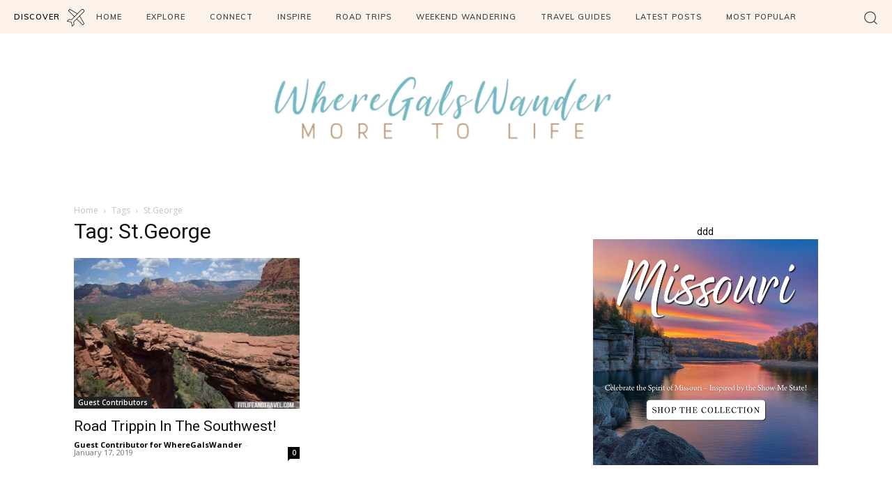

--- FILE ---
content_type: text/html; charset=UTF-8
request_url: https://wheregalswander.com/tag/st-george/
body_size: 29696
content:
<!doctype html >
<html lang="en-US">
<head>
    <meta charset="UTF-8" />
    <title>St.George Archives - WhereGalsWander</title>
    <meta name="viewport" content="width=device-width, initial-scale=1.0">
    <link rel="pingback" href="https://wheregalswander.com/xmlrpc.php" />
    <meta name='robots' content='index, follow, max-image-preview:large, max-snippet:-1, max-video-preview:-1' />
<link rel="icon" type="image/png" href="https://54.185.197.43/wp-content/uploads/2024/07/favicon-16x16-1.png">
	<!-- This site is optimized with the Yoast SEO Premium plugin v23.4 (Yoast SEO v25.6) - https://yoast.com/wordpress/plugins/seo/ -->
	<link rel="canonical" href="https://wheregalswander.com/tag/st-george/" />
	<meta property="og:locale" content="en_US" />
	<meta property="og:type" content="article" />
	<meta property="og:title" content="St.George Archives" />
	<meta property="og:url" content="https://wheregalswander.com/tag/st-george/" />
	<meta property="og:site_name" content="WhereGalsWander" />
	<meta name="twitter:card" content="summary_large_image" />
	<meta name="twitter:site" content="@galswander" />
	<script type="application/ld+json" class="yoast-schema-graph">{"@context":"https://schema.org","@graph":[{"@type":"CollectionPage","@id":"https://wheregalswander.com/tag/st-george/","url":"https://wheregalswander.com/tag/st-george/","name":"St.George Archives - WhereGalsWander","isPartOf":{"@id":"https://www.wheregalswander.com/#website"},"primaryImageOfPage":{"@id":"https://wheregalswander.com/tag/st-george/#primaryimage"},"image":{"@id":"https://wheregalswander.com/tag/st-george/#primaryimage"},"thumbnailUrl":"https://wheregalswander.com/wp-content/uploads/2019/01/FitLifeandTravel_WhereGalsWander6.jpg","breadcrumb":{"@id":"https://wheregalswander.com/tag/st-george/#breadcrumb"},"inLanguage":"en-US"},{"@type":"ImageObject","inLanguage":"en-US","@id":"https://wheregalswander.com/tag/st-george/#primaryimage","url":"https://wheregalswander.com/wp-content/uploads/2019/01/FitLifeandTravel_WhereGalsWander6.jpg","contentUrl":"https://wheregalswander.com/wp-content/uploads/2019/01/FitLifeandTravel_WhereGalsWander6.jpg","width":700,"height":467},{"@type":"BreadcrumbList","@id":"https://wheregalswander.com/tag/st-george/#breadcrumb","itemListElement":[{"@type":"ListItem","position":1,"name":"Home","item":"https://www.wheregalswander.com/"},{"@type":"ListItem","position":2,"name":"St.George"}]},{"@type":"WebSite","@id":"https://www.wheregalswander.com/#website","url":"https://www.wheregalswander.com/","name":"WhereGalsWander","description":"There&#039;s More To Life","publisher":{"@id":"https://www.wheregalswander.com/#organization"},"potentialAction":[{"@type":"SearchAction","target":{"@type":"EntryPoint","urlTemplate":"https://www.wheregalswander.com/?s={search_term_string}"},"query-input":{"@type":"PropertyValueSpecification","valueRequired":true,"valueName":"search_term_string"}}],"inLanguage":"en-US"},{"@type":"Organization","@id":"https://www.wheregalswander.com/#organization","name":"WhereGalsWander","url":"https://www.wheregalswander.com/","logo":{"@type":"ImageObject","inLanguage":"en-US","@id":"https://www.wheregalswander.com/#/schema/logo/image/","url":"http://54.185.197.43/wp-content/uploads/2024/07/LogoWGW.png","contentUrl":"http://54.185.197.43/wp-content/uploads/2024/07/LogoWGW.png","width":1080,"height":1080,"caption":"WhereGalsWander"},"image":{"@id":"https://www.wheregalswander.com/#/schema/logo/image/"},"sameAs":["https://www.facebook.com/wheregalswander/","https://x.com/galswander","https://www.instagram.com/wheregalswander/"]}]}</script>
	<!-- / Yoast SEO Premium plugin. -->


<link rel='dns-prefetch' href='//fonts.googleapis.com' />
<link rel="alternate" type="application/rss+xml" title="WhereGalsWander &raquo; Feed" href="https://wheregalswander.com/feed/" />
<link rel="alternate" type="application/rss+xml" title="WhereGalsWander &raquo; Comments Feed" href="https://wheregalswander.com/comments/feed/" />
<link rel="alternate" type="application/rss+xml" title="WhereGalsWander &raquo; St.George Tag Feed" href="https://wheregalswander.com/tag/st-george/feed/" />
<script type="text/javascript">
/* <![CDATA[ */
window._wpemojiSettings = {"baseUrl":"https:\/\/s.w.org\/images\/core\/emoji\/15.0.3\/72x72\/","ext":".png","svgUrl":"https:\/\/s.w.org\/images\/core\/emoji\/15.0.3\/svg\/","svgExt":".svg","source":{"concatemoji":"https:\/\/wheregalswander.com\/wp-includes\/js\/wp-emoji-release.min.js?ver=8957ec568ba36d14032688908d09eb3b"}};
/*! This file is auto-generated */
!function(i,n){var o,s,e;function c(e){try{var t={supportTests:e,timestamp:(new Date).valueOf()};sessionStorage.setItem(o,JSON.stringify(t))}catch(e){}}function p(e,t,n){e.clearRect(0,0,e.canvas.width,e.canvas.height),e.fillText(t,0,0);var t=new Uint32Array(e.getImageData(0,0,e.canvas.width,e.canvas.height).data),r=(e.clearRect(0,0,e.canvas.width,e.canvas.height),e.fillText(n,0,0),new Uint32Array(e.getImageData(0,0,e.canvas.width,e.canvas.height).data));return t.every(function(e,t){return e===r[t]})}function u(e,t,n){switch(t){case"flag":return n(e,"\ud83c\udff3\ufe0f\u200d\u26a7\ufe0f","\ud83c\udff3\ufe0f\u200b\u26a7\ufe0f")?!1:!n(e,"\ud83c\uddfa\ud83c\uddf3","\ud83c\uddfa\u200b\ud83c\uddf3")&&!n(e,"\ud83c\udff4\udb40\udc67\udb40\udc62\udb40\udc65\udb40\udc6e\udb40\udc67\udb40\udc7f","\ud83c\udff4\u200b\udb40\udc67\u200b\udb40\udc62\u200b\udb40\udc65\u200b\udb40\udc6e\u200b\udb40\udc67\u200b\udb40\udc7f");case"emoji":return!n(e,"\ud83d\udc26\u200d\u2b1b","\ud83d\udc26\u200b\u2b1b")}return!1}function f(e,t,n){var r="undefined"!=typeof WorkerGlobalScope&&self instanceof WorkerGlobalScope?new OffscreenCanvas(300,150):i.createElement("canvas"),a=r.getContext("2d",{willReadFrequently:!0}),o=(a.textBaseline="top",a.font="600 32px Arial",{});return e.forEach(function(e){o[e]=t(a,e,n)}),o}function t(e){var t=i.createElement("script");t.src=e,t.defer=!0,i.head.appendChild(t)}"undefined"!=typeof Promise&&(o="wpEmojiSettingsSupports",s=["flag","emoji"],n.supports={everything:!0,everythingExceptFlag:!0},e=new Promise(function(e){i.addEventListener("DOMContentLoaded",e,{once:!0})}),new Promise(function(t){var n=function(){try{var e=JSON.parse(sessionStorage.getItem(o));if("object"==typeof e&&"number"==typeof e.timestamp&&(new Date).valueOf()<e.timestamp+604800&&"object"==typeof e.supportTests)return e.supportTests}catch(e){}return null}();if(!n){if("undefined"!=typeof Worker&&"undefined"!=typeof OffscreenCanvas&&"undefined"!=typeof URL&&URL.createObjectURL&&"undefined"!=typeof Blob)try{var e="postMessage("+f.toString()+"("+[JSON.stringify(s),u.toString(),p.toString()].join(",")+"));",r=new Blob([e],{type:"text/javascript"}),a=new Worker(URL.createObjectURL(r),{name:"wpTestEmojiSupports"});return void(a.onmessage=function(e){c(n=e.data),a.terminate(),t(n)})}catch(e){}c(n=f(s,u,p))}t(n)}).then(function(e){for(var t in e)n.supports[t]=e[t],n.supports.everything=n.supports.everything&&n.supports[t],"flag"!==t&&(n.supports.everythingExceptFlag=n.supports.everythingExceptFlag&&n.supports[t]);n.supports.everythingExceptFlag=n.supports.everythingExceptFlag&&!n.supports.flag,n.DOMReady=!1,n.readyCallback=function(){n.DOMReady=!0}}).then(function(){return e}).then(function(){var e;n.supports.everything||(n.readyCallback(),(e=n.source||{}).concatemoji?t(e.concatemoji):e.wpemoji&&e.twemoji&&(t(e.twemoji),t(e.wpemoji)))}))}((window,document),window._wpemojiSettings);
/* ]]> */
</script>
<link rel='stylesheet' id='dashicons-css' href='https://wheregalswander.com/wp-includes/css/dashicons.min.css?ver=8957ec568ba36d14032688908d09eb3b' type='text/css' media='all' />
<link rel='stylesheet' id='post-views-counter-frontend-css' href='https://wheregalswander.com/wp-content/plugins/post-views-counter/css/frontend.css?ver=1.7.0' type='text/css' media='all' />
<style id='wp-emoji-styles-inline-css' type='text/css'>

	img.wp-smiley, img.emoji {
		display: inline !important;
		border: none !important;
		box-shadow: none !important;
		height: 1em !important;
		width: 1em !important;
		margin: 0 0.07em !important;
		vertical-align: -0.1em !important;
		background: none !important;
		padding: 0 !important;
	}
</style>
<link rel='stylesheet' id='mpp_gutenberg-css' href='https://wheregalswander.com/wp-content/plugins/metronet-profile-picture/dist/blocks.style.build.css?ver=2.6.3' type='text/css' media='all' />
<style id='classic-theme-styles-inline-css' type='text/css'>
/*! This file is auto-generated */
.wp-block-button__link{color:#fff;background-color:#32373c;border-radius:9999px;box-shadow:none;text-decoration:none;padding:calc(.667em + 2px) calc(1.333em + 2px);font-size:1.125em}.wp-block-file__button{background:#32373c;color:#fff;text-decoration:none}
</style>
<style id='global-styles-inline-css' type='text/css'>
:root{--wp--preset--aspect-ratio--square: 1;--wp--preset--aspect-ratio--4-3: 4/3;--wp--preset--aspect-ratio--3-4: 3/4;--wp--preset--aspect-ratio--3-2: 3/2;--wp--preset--aspect-ratio--2-3: 2/3;--wp--preset--aspect-ratio--16-9: 16/9;--wp--preset--aspect-ratio--9-16: 9/16;--wp--preset--color--black: #000000;--wp--preset--color--cyan-bluish-gray: #abb8c3;--wp--preset--color--white: #ffffff;--wp--preset--color--pale-pink: #f78da7;--wp--preset--color--vivid-red: #cf2e2e;--wp--preset--color--luminous-vivid-orange: #ff6900;--wp--preset--color--luminous-vivid-amber: #fcb900;--wp--preset--color--light-green-cyan: #7bdcb5;--wp--preset--color--vivid-green-cyan: #00d084;--wp--preset--color--pale-cyan-blue: #8ed1fc;--wp--preset--color--vivid-cyan-blue: #0693e3;--wp--preset--color--vivid-purple: #9b51e0;--wp--preset--gradient--vivid-cyan-blue-to-vivid-purple: linear-gradient(135deg,rgba(6,147,227,1) 0%,rgb(155,81,224) 100%);--wp--preset--gradient--light-green-cyan-to-vivid-green-cyan: linear-gradient(135deg,rgb(122,220,180) 0%,rgb(0,208,130) 100%);--wp--preset--gradient--luminous-vivid-amber-to-luminous-vivid-orange: linear-gradient(135deg,rgba(252,185,0,1) 0%,rgba(255,105,0,1) 100%);--wp--preset--gradient--luminous-vivid-orange-to-vivid-red: linear-gradient(135deg,rgba(255,105,0,1) 0%,rgb(207,46,46) 100%);--wp--preset--gradient--very-light-gray-to-cyan-bluish-gray: linear-gradient(135deg,rgb(238,238,238) 0%,rgb(169,184,195) 100%);--wp--preset--gradient--cool-to-warm-spectrum: linear-gradient(135deg,rgb(74,234,220) 0%,rgb(151,120,209) 20%,rgb(207,42,186) 40%,rgb(238,44,130) 60%,rgb(251,105,98) 80%,rgb(254,248,76) 100%);--wp--preset--gradient--blush-light-purple: linear-gradient(135deg,rgb(255,206,236) 0%,rgb(152,150,240) 100%);--wp--preset--gradient--blush-bordeaux: linear-gradient(135deg,rgb(254,205,165) 0%,rgb(254,45,45) 50%,rgb(107,0,62) 100%);--wp--preset--gradient--luminous-dusk: linear-gradient(135deg,rgb(255,203,112) 0%,rgb(199,81,192) 50%,rgb(65,88,208) 100%);--wp--preset--gradient--pale-ocean: linear-gradient(135deg,rgb(255,245,203) 0%,rgb(182,227,212) 50%,rgb(51,167,181) 100%);--wp--preset--gradient--electric-grass: linear-gradient(135deg,rgb(202,248,128) 0%,rgb(113,206,126) 100%);--wp--preset--gradient--midnight: linear-gradient(135deg,rgb(2,3,129) 0%,rgb(40,116,252) 100%);--wp--preset--font-size--small: 11px;--wp--preset--font-size--medium: 20px;--wp--preset--font-size--large: 32px;--wp--preset--font-size--x-large: 42px;--wp--preset--font-size--regular: 15px;--wp--preset--font-size--larger: 50px;--wp--preset--spacing--20: 0.44rem;--wp--preset--spacing--30: 0.67rem;--wp--preset--spacing--40: 1rem;--wp--preset--spacing--50: 1.5rem;--wp--preset--spacing--60: 2.25rem;--wp--preset--spacing--70: 3.38rem;--wp--preset--spacing--80: 5.06rem;--wp--preset--shadow--natural: 6px 6px 9px rgba(0, 0, 0, 0.2);--wp--preset--shadow--deep: 12px 12px 50px rgba(0, 0, 0, 0.4);--wp--preset--shadow--sharp: 6px 6px 0px rgba(0, 0, 0, 0.2);--wp--preset--shadow--outlined: 6px 6px 0px -3px rgba(255, 255, 255, 1), 6px 6px rgba(0, 0, 0, 1);--wp--preset--shadow--crisp: 6px 6px 0px rgba(0, 0, 0, 1);}:where(.is-layout-flex){gap: 0.5em;}:where(.is-layout-grid){gap: 0.5em;}body .is-layout-flex{display: flex;}.is-layout-flex{flex-wrap: wrap;align-items: center;}.is-layout-flex > :is(*, div){margin: 0;}body .is-layout-grid{display: grid;}.is-layout-grid > :is(*, div){margin: 0;}:where(.wp-block-columns.is-layout-flex){gap: 2em;}:where(.wp-block-columns.is-layout-grid){gap: 2em;}:where(.wp-block-post-template.is-layout-flex){gap: 1.25em;}:where(.wp-block-post-template.is-layout-grid){gap: 1.25em;}.has-black-color{color: var(--wp--preset--color--black) !important;}.has-cyan-bluish-gray-color{color: var(--wp--preset--color--cyan-bluish-gray) !important;}.has-white-color{color: var(--wp--preset--color--white) !important;}.has-pale-pink-color{color: var(--wp--preset--color--pale-pink) !important;}.has-vivid-red-color{color: var(--wp--preset--color--vivid-red) !important;}.has-luminous-vivid-orange-color{color: var(--wp--preset--color--luminous-vivid-orange) !important;}.has-luminous-vivid-amber-color{color: var(--wp--preset--color--luminous-vivid-amber) !important;}.has-light-green-cyan-color{color: var(--wp--preset--color--light-green-cyan) !important;}.has-vivid-green-cyan-color{color: var(--wp--preset--color--vivid-green-cyan) !important;}.has-pale-cyan-blue-color{color: var(--wp--preset--color--pale-cyan-blue) !important;}.has-vivid-cyan-blue-color{color: var(--wp--preset--color--vivid-cyan-blue) !important;}.has-vivid-purple-color{color: var(--wp--preset--color--vivid-purple) !important;}.has-black-background-color{background-color: var(--wp--preset--color--black) !important;}.has-cyan-bluish-gray-background-color{background-color: var(--wp--preset--color--cyan-bluish-gray) !important;}.has-white-background-color{background-color: var(--wp--preset--color--white) !important;}.has-pale-pink-background-color{background-color: var(--wp--preset--color--pale-pink) !important;}.has-vivid-red-background-color{background-color: var(--wp--preset--color--vivid-red) !important;}.has-luminous-vivid-orange-background-color{background-color: var(--wp--preset--color--luminous-vivid-orange) !important;}.has-luminous-vivid-amber-background-color{background-color: var(--wp--preset--color--luminous-vivid-amber) !important;}.has-light-green-cyan-background-color{background-color: var(--wp--preset--color--light-green-cyan) !important;}.has-vivid-green-cyan-background-color{background-color: var(--wp--preset--color--vivid-green-cyan) !important;}.has-pale-cyan-blue-background-color{background-color: var(--wp--preset--color--pale-cyan-blue) !important;}.has-vivid-cyan-blue-background-color{background-color: var(--wp--preset--color--vivid-cyan-blue) !important;}.has-vivid-purple-background-color{background-color: var(--wp--preset--color--vivid-purple) !important;}.has-black-border-color{border-color: var(--wp--preset--color--black) !important;}.has-cyan-bluish-gray-border-color{border-color: var(--wp--preset--color--cyan-bluish-gray) !important;}.has-white-border-color{border-color: var(--wp--preset--color--white) !important;}.has-pale-pink-border-color{border-color: var(--wp--preset--color--pale-pink) !important;}.has-vivid-red-border-color{border-color: var(--wp--preset--color--vivid-red) !important;}.has-luminous-vivid-orange-border-color{border-color: var(--wp--preset--color--luminous-vivid-orange) !important;}.has-luminous-vivid-amber-border-color{border-color: var(--wp--preset--color--luminous-vivid-amber) !important;}.has-light-green-cyan-border-color{border-color: var(--wp--preset--color--light-green-cyan) !important;}.has-vivid-green-cyan-border-color{border-color: var(--wp--preset--color--vivid-green-cyan) !important;}.has-pale-cyan-blue-border-color{border-color: var(--wp--preset--color--pale-cyan-blue) !important;}.has-vivid-cyan-blue-border-color{border-color: var(--wp--preset--color--vivid-cyan-blue) !important;}.has-vivid-purple-border-color{border-color: var(--wp--preset--color--vivid-purple) !important;}.has-vivid-cyan-blue-to-vivid-purple-gradient-background{background: var(--wp--preset--gradient--vivid-cyan-blue-to-vivid-purple) !important;}.has-light-green-cyan-to-vivid-green-cyan-gradient-background{background: var(--wp--preset--gradient--light-green-cyan-to-vivid-green-cyan) !important;}.has-luminous-vivid-amber-to-luminous-vivid-orange-gradient-background{background: var(--wp--preset--gradient--luminous-vivid-amber-to-luminous-vivid-orange) !important;}.has-luminous-vivid-orange-to-vivid-red-gradient-background{background: var(--wp--preset--gradient--luminous-vivid-orange-to-vivid-red) !important;}.has-very-light-gray-to-cyan-bluish-gray-gradient-background{background: var(--wp--preset--gradient--very-light-gray-to-cyan-bluish-gray) !important;}.has-cool-to-warm-spectrum-gradient-background{background: var(--wp--preset--gradient--cool-to-warm-spectrum) !important;}.has-blush-light-purple-gradient-background{background: var(--wp--preset--gradient--blush-light-purple) !important;}.has-blush-bordeaux-gradient-background{background: var(--wp--preset--gradient--blush-bordeaux) !important;}.has-luminous-dusk-gradient-background{background: var(--wp--preset--gradient--luminous-dusk) !important;}.has-pale-ocean-gradient-background{background: var(--wp--preset--gradient--pale-ocean) !important;}.has-electric-grass-gradient-background{background: var(--wp--preset--gradient--electric-grass) !important;}.has-midnight-gradient-background{background: var(--wp--preset--gradient--midnight) !important;}.has-small-font-size{font-size: var(--wp--preset--font-size--small) !important;}.has-medium-font-size{font-size: var(--wp--preset--font-size--medium) !important;}.has-large-font-size{font-size: var(--wp--preset--font-size--large) !important;}.has-x-large-font-size{font-size: var(--wp--preset--font-size--x-large) !important;}
:where(.wp-block-post-template.is-layout-flex){gap: 1.25em;}:where(.wp-block-post-template.is-layout-grid){gap: 1.25em;}
:where(.wp-block-columns.is-layout-flex){gap: 2em;}:where(.wp-block-columns.is-layout-grid){gap: 2em;}
:root :where(.wp-block-pullquote){font-size: 1.5em;line-height: 1.6;}
</style>
<link rel='stylesheet' id='td-plugin-newsletter-css' href='https://wheregalswander.com/wp-content/plugins/td-newsletter/style.css?ver=12.6.7' type='text/css' media='all' />
<link rel='stylesheet' id='td-plugin-multi-purpose-css' href='https://wheregalswander.com/wp-content/plugins/td-composer/td-multi-purpose/style.css?ver=5b75a1149b707159a7e71fd3bf09ff7b' type='text/css' media='all' />
<link rel='stylesheet' id='google-fonts-style-css' href='https://fonts.googleapis.com/css?family=Muli%3A400%2C300%2C500%2C600%2C700%7COpen+Sans%3A400%2C600%2C700%2C300%2C500%7CRoboto%3A400%2C600%2C700%2C300%2C500%7CMuli%3A600%2C400%2C700%7CParisienne%3A400%7CMontserrat%3A700%2C600%2C400&#038;display=swap&#038;ver=12.6.7' type='text/css' media='all' />
<link rel='stylesheet' id='td-multipurpose-css' href='https://wheregalswander.com/wp-content/plugins/td-composer/assets/fonts/td-multipurpose/td-multipurpose.css?ver=5b75a1149b707159a7e71fd3bf09ff7b' type='text/css' media='all' />
<link rel='stylesheet' id='td-theme-css' href='https://wheregalswander.com/wp-content/themes/Newspaper/style.css?ver=12.6.7' type='text/css' media='all' />
<style id='td-theme-inline-css' type='text/css'>@media (max-width:767px){.td-header-desktop-wrap{display:none}}@media (min-width:767px){.td-header-mobile-wrap{display:none}}</style>
<link rel='stylesheet' id='td-legacy-framework-front-style-css' href='https://wheregalswander.com/wp-content/plugins/td-composer/legacy/Newspaper/assets/css/td_legacy_main.css?ver=5b75a1149b707159a7e71fd3bf09ff7b' type='text/css' media='all' />
<link rel='stylesheet' id='td-theme-demo-style-css' href='https://wheregalswander.com/wp-content/plugins/td-composer/legacy/Newspaper/includes/demos/travel_pro/demo_style.css?ver=12.6.7' type='text/css' media='all' />
<link rel='stylesheet' id='tdb_style_cloud_templates_front-css' href='https://wheregalswander.com/wp-content/plugins/td-cloud-library/assets/css/tdb_main.css?ver=b089d95615dd8e22e80845576af6b5b5' type='text/css' media='all' />
<!--n2css--><!--n2js--><script type="text/javascript" src="https://wheregalswander.com/wp-includes/js/jquery/jquery.min.js?ver=3.7.1" id="jquery-core-js"></script>
<script type="text/javascript" src="https://wheregalswander.com/wp-includes/js/jquery/jquery-migrate.min.js?ver=3.4.1" id="jquery-migrate-js"></script>
<link rel="https://api.w.org/" href="https://wheregalswander.com/wp-json/" /><link rel="alternate" title="JSON" type="application/json" href="https://wheregalswander.com/wp-json/wp/v2/tags/706" /><link rel="EditURI" type="application/rsd+xml" title="RSD" href="https://wheregalswander.com/xmlrpc.php?rsd" />
    <script>
        window.tdb_global_vars = {"wpRestUrl":"https:\/\/wheregalswander.com\/wp-json\/","permalinkStructure":"\/%postname%\/"};
        window.tdb_p_autoload_vars = {"isAjax":false,"isAdminBarShowing":false};
    </script>
    
    <style id="tdb-global-colors">:root{--accent-color:#fff}</style>

    
	
<!-- JS generated by theme -->

<script type="text/javascript" id="td-generated-header-js">
    
    

	    var tdBlocksArray = []; //here we store all the items for the current page

	    // td_block class - each ajax block uses a object of this class for requests
	    function tdBlock() {
		    this.id = '';
		    this.block_type = 1; //block type id (1-234 etc)
		    this.atts = '';
		    this.td_column_number = '';
		    this.td_current_page = 1; //
		    this.post_count = 0; //from wp
		    this.found_posts = 0; //from wp
		    this.max_num_pages = 0; //from wp
		    this.td_filter_value = ''; //current live filter value
		    this.is_ajax_running = false;
		    this.td_user_action = ''; // load more or infinite loader (used by the animation)
		    this.header_color = '';
		    this.ajax_pagination_infinite_stop = ''; //show load more at page x
	    }

        // td_js_generator - mini detector
        ( function () {
            var htmlTag = document.getElementsByTagName("html")[0];

	        if ( navigator.userAgent.indexOf("MSIE 10.0") > -1 ) {
                htmlTag.className += ' ie10';
            }

            if ( !!navigator.userAgent.match(/Trident.*rv\:11\./) ) {
                htmlTag.className += ' ie11';
            }

	        if ( navigator.userAgent.indexOf("Edge") > -1 ) {
                htmlTag.className += ' ieEdge';
            }

            if ( /(iPad|iPhone|iPod)/g.test(navigator.userAgent) ) {
                htmlTag.className += ' td-md-is-ios';
            }

            var user_agent = navigator.userAgent.toLowerCase();
            if ( user_agent.indexOf("android") > -1 ) {
                htmlTag.className += ' td-md-is-android';
            }

            if ( -1 !== navigator.userAgent.indexOf('Mac OS X')  ) {
                htmlTag.className += ' td-md-is-os-x';
            }

            if ( /chrom(e|ium)/.test(navigator.userAgent.toLowerCase()) ) {
               htmlTag.className += ' td-md-is-chrome';
            }

            if ( -1 !== navigator.userAgent.indexOf('Firefox') ) {
                htmlTag.className += ' td-md-is-firefox';
            }

            if ( -1 !== navigator.userAgent.indexOf('Safari') && -1 === navigator.userAgent.indexOf('Chrome') ) {
                htmlTag.className += ' td-md-is-safari';
            }

            if( -1 !== navigator.userAgent.indexOf('IEMobile') ){
                htmlTag.className += ' td-md-is-iemobile';
            }

        })();

        var tdLocalCache = {};

        ( function () {
            "use strict";

            tdLocalCache = {
                data: {},
                remove: function (resource_id) {
                    delete tdLocalCache.data[resource_id];
                },
                exist: function (resource_id) {
                    return tdLocalCache.data.hasOwnProperty(resource_id) && tdLocalCache.data[resource_id] !== null;
                },
                get: function (resource_id) {
                    return tdLocalCache.data[resource_id];
                },
                set: function (resource_id, cachedData) {
                    tdLocalCache.remove(resource_id);
                    tdLocalCache.data[resource_id] = cachedData;
                }
            };
        })();

    
    
var td_viewport_interval_list=[{"limitBottom":767,"sidebarWidth":228},{"limitBottom":1018,"sidebarWidth":300},{"limitBottom":1140,"sidebarWidth":324}];
var td_animation_stack_effect="type0";
var tds_animation_stack=true;
var td_animation_stack_specific_selectors=".entry-thumb, img, .td-lazy-img";
var td_animation_stack_general_selectors=".td-animation-stack img, .td-animation-stack .entry-thumb, .post img, .td-animation-stack .td-lazy-img";
var tdc_is_installed="yes";
var td_ajax_url="https:\/\/wheregalswander.com\/wp-admin\/admin-ajax.php?td_theme_name=Newspaper&v=12.6.7";
var td_get_template_directory_uri="https:\/\/wheregalswander.com\/wp-content\/plugins\/td-composer\/legacy\/common";
var tds_snap_menu="";
var tds_logo_on_sticky="";
var tds_header_style="";
var td_please_wait="Please wait...";
var td_email_user_pass_incorrect="User or password incorrect!";
var td_email_user_incorrect="Email or username incorrect!";
var td_email_incorrect="Email incorrect!";
var td_user_incorrect="Username incorrect!";
var td_email_user_empty="Email or username empty!";
var td_pass_empty="Pass empty!";
var td_pass_pattern_incorrect="Invalid Pass Pattern!";
var td_retype_pass_incorrect="Retyped Pass incorrect!";
var tds_more_articles_on_post_enable="";
var tds_more_articles_on_post_time_to_wait="";
var tds_more_articles_on_post_pages_distance_from_top=0;
var tds_captcha="";
var tds_theme_color_site_wide="#ce9079";
var tds_smart_sidebar="enabled";
var tdThemeName="Newspaper";
var tdThemeNameWl="Newspaper";
var td_magnific_popup_translation_tPrev="Previous (Left arrow key)";
var td_magnific_popup_translation_tNext="Next (Right arrow key)";
var td_magnific_popup_translation_tCounter="%curr% of %total%";
var td_magnific_popup_translation_ajax_tError="The content from %url% could not be loaded.";
var td_magnific_popup_translation_image_tError="The image #%curr% could not be loaded.";
var tdBlockNonce="91652ff2d1";
var tdMobileMenu="enabled";
var tdMobileSearch="enabled";
var tdDateNamesI18n={"month_names":["January","February","March","April","May","June","July","August","September","October","November","December"],"month_names_short":["Jan","Feb","Mar","Apr","May","Jun","Jul","Aug","Sep","Oct","Nov","Dec"],"day_names":["Sunday","Monday","Tuesday","Wednesday","Thursday","Friday","Saturday"],"day_names_short":["Sun","Mon","Tue","Wed","Thu","Fri","Sat"]};
var tdb_modal_confirm="Save";
var tdb_modal_cancel="Cancel";
var tdb_modal_confirm_alt="Yes";
var tdb_modal_cancel_alt="No";
var td_deploy_mode="deploy";
var td_ad_background_click_link="";
var td_ad_background_click_target="";
</script>


<!-- Header style compiled by theme -->

<style>.td-menu-background,.td-search-background{background-image:url('https://54.185.197.43/wp-content/uploads/2024/07/11.jpg')}.td-mobile-content .td-mobile-main-menu>li>a{font-size:15px;font-weight:normal;text-transform:uppercase}.td-mobile-content .sub-menu a{font-size:15px;font-weight:normal;text-transform:uppercase}#td-mobile-nav,#td-mobile-nav .wpb_button,.td-search-wrap-mob{font-family:Muli}.white-popup-block:before{background-image:url('https://54.185.197.43/wp-content/uploads/2024/07/12.jpg')}:root{--td_theme_color:#ce9079;--td_slider_text:rgba(206,144,121,0.7);--td_mobile_gradient_one_mob:rgba(0,32,102,0.7);--td_mobile_gradient_two_mob:rgba(224,157,62,0.7);--td_mobile_text_active_color:#ce9079}</style>




<script type="application/ld+json">
    {
        "@context": "https://schema.org",
        "@type": "BreadcrumbList",
        "itemListElement": [
            {
                "@type": "ListItem",
                "position": 1,
                "item": {
                    "@type": "WebSite",
                    "@id": "https://wheregalswander.com/",
                    "name": "Home"
                }
            },
            {
                "@type": "ListItem",
                "position": 2,
                    "item": {
                    "@type": "WebPage",
                    "@id": "https://wheregalswander.com/tag/st-george/",
                    "name": "St.George"
                }
            }    
        ]
    }
</script>
<link rel="icon" href="https://wheregalswander.com/wp-content/uploads/2024/07/cropped-LogoWGW-32x32.png" sizes="32x32" />
<link rel="icon" href="https://wheregalswander.com/wp-content/uploads/2024/07/cropped-LogoWGW-192x192.png" sizes="192x192" />
<link rel="apple-touch-icon" href="https://wheregalswander.com/wp-content/uploads/2024/07/cropped-LogoWGW-180x180.png" />
<meta name="msapplication-TileImage" content="https://wheregalswander.com/wp-content/uploads/2024/07/cropped-LogoWGW-270x270.png" />

<!-- Button style compiled by theme -->

<style>.tdm-btn-style1{background-color:#ce9079}.tdm-btn-style2:before{border-color:#ce9079}.tdm-btn-style2{color:#ce9079}.tdm-btn-style3{-webkit-box-shadow:0 2px 16px #ce9079;-moz-box-shadow:0 2px 16px #ce9079;box-shadow:0 2px 16px #ce9079}.tdm-btn-style3:hover{-webkit-box-shadow:0 4px 26px #ce9079;-moz-box-shadow:0 4px 26px #ce9079;box-shadow:0 4px 26px #ce9079}</style>

	<style id="tdw-css-placeholder"></style></head>

<body data-rsssl=1 class="archive tag tag-st-george tag-706 wp-custom-logo global-block-template-1 td-travel-pro  tdc-header-template  tdc-footer-template td-animation-stack-type0 td-full-layout" itemscope="itemscope" itemtype="https://schema.org/WebPage">

    <div class="td-scroll-up" data-style="style1"><i class="td-icon-menu-up"></i></div>
    <div class="td-menu-background" style="visibility:hidden"></div>
<div id="td-mobile-nav" style="visibility:hidden">
    <div class="td-mobile-container">
        <!-- mobile menu top section -->
        <div class="td-menu-socials-wrap">
            <!-- socials -->
            <div class="td-menu-socials">
                
        <span class="td-social-icon-wrap">
            <a target="_blank" href="https://www.facebook.com/wheregalswander" title="Facebook">
                <i class="td-icon-font td-icon-facebook"></i>
                <span style="display: none">Facebook</span>
            </a>
        </span>
        <span class="td-social-icon-wrap">
            <a target="_blank" href="https://www.instagram.com/wheregalswander/" title="Instagram">
                <i class="td-icon-font td-icon-instagram"></i>
                <span style="display: none">Instagram</span>
            </a>
        </span>
        <span class="td-social-icon-wrap">
            <a target="_blank" href="https://www.pinterest.com/wheregalswander/" title="Pinterest">
                <i class="td-icon-font td-icon-pinterest"></i>
                <span style="display: none">Pinterest</span>
            </a>
        </span>
        <span class="td-social-icon-wrap">
            <a target="_blank" href="https://www.twitter.com/galswander" title="Twitter">
                <i class="td-icon-font td-icon-twitter"></i>
                <span style="display: none">Twitter</span>
            </a>
        </span>
        <span class="td-social-icon-wrap">
            <a target="_blank" href="#" title="Youtube">
                <i class="td-icon-font td-icon-youtube"></i>
                <span style="display: none">Youtube</span>
            </a>
        </span>            </div>
            <!-- close button -->
            <div class="td-mobile-close">
                <span><i class="td-icon-close-mobile"></i></span>
            </div>
        </div>

        <!-- login section -->
        
        <!-- menu section -->
        <div class="td-mobile-content">
            <div class="menu-header-menu-container"><ul id="menu-header-menu-3" class="td-mobile-main-menu"><li class="menu-item menu-item-type-post_type menu-item-object-page menu-item-home menu-item-first menu-item-54"><a href="https://wheregalswander.com/">Home</a></li>
<li class="menu-item menu-item-type-taxonomy menu-item-object-category menu-item-has-children menu-item-15415"><a href="https://wheregalswander.com/category/explore/">Explore<i class="td-icon-menu-right td-element-after"></i></a>
<ul class="sub-menu">
	<li class="menu-item menu-item-type-taxonomy menu-item-object-category menu-item-15421"><a href="https://wheregalswander.com/category/destinations/global-global/">Destinations Global</a></li>
	<li class="menu-item menu-item-type-taxonomy menu-item-object-category menu-item-15420"><a href="https://wheregalswander.com/category/destinations/united-states/">Destinations United States</a></li>
	<li class="menu-item menu-item-type-taxonomy menu-item-object-category menu-item-15419"><a href="https://wheregalswander.com/category/destinations/national-parks/">National Parks</a></li>
</ul>
</li>
<li class="menu-item menu-item-type-taxonomy menu-item-object-category menu-item-15417"><a href="https://wheregalswander.com/category/connect/">Connect</a></li>
<li class="menu-item menu-item-type-taxonomy menu-item-object-category menu-item-15418"><a href="https://wheregalswander.com/category/be-inspired/">Inspire</a></li>
<li class="menu-item menu-item-type-taxonomy menu-item-object-category menu-item-15020"><a href="https://wheregalswander.com/category/road-trips/">Road Trips</a></li>
<li class="menu-item menu-item-type-taxonomy menu-item-object-category menu-item-58"><a href="https://wheregalswander.com/category/weekend-wandering/weekend-wandering-weekend-wandering/">Weekend Wandering</a></li>
<li class="menu-item menu-item-type-taxonomy menu-item-object-category menu-item-15416"><a href="https://wheregalswander.com/category/guides/">Travel Guides</a></li>
<li class="menu-item menu-item-type-taxonomy menu-item-object-category menu-item-15596"><a href="https://wheregalswander.com/category/latest-posts/">Latest Posts</a></li>
<li class="menu-item menu-item-type-taxonomy menu-item-object-category menu-item-15597"><a href="https://wheregalswander.com/category/most-popular/">Most Popular</a></li>
</ul></div>        </div>
    </div>

    <!-- register/login section -->
    </div><div class="td-search-background" style="visibility:hidden"></div>
<div class="td-search-wrap-mob" style="visibility:hidden">
	<div class="td-drop-down-search">
		<form method="get" class="td-search-form" action="https://wheregalswander.com/">
			<!-- close button -->
			<div class="td-search-close">
				<span><i class="td-icon-close-mobile"></i></span>
			</div>
			<div role="search" class="td-search-input">
				<span>Search</span>
				<input id="td-header-search-mob" type="text" value="" name="s" autocomplete="off" />
			</div>
		</form>
		<div id="td-aj-search-mob" class="td-ajax-search-flex"></div>
	</div>
</div>
    <div id="td-outer-wrap" class="td-theme-wrap">

                    <div class="td-header-template-wrap" style="position: relative">
                                <div class="td-header-mobile-wrap ">
                    <div id="tdi_1" class="tdc-zone"><div class="tdc_zone tdi_2  wpb_row td-pb-row tdc-element-style"  >
<style scoped>.tdi_2{min-height:0}.td-header-mobile-wrap{position:relative;width:100%}@media (max-width:767px){.tdi_2{position:relative}}</style>
<div class="tdi_1_rand_style td-element-style" ><style>@media (max-width:767px){.tdi_1_rand_style{background-color:#ffffff!important}}</style></div><div id="tdi_3" class="tdc-row"><div class="vc_row tdi_4  wpb_row td-pb-row tdc-element-style" >
<style scoped>.tdi_4,.tdi_4 .tdc-columns{min-height:0}.tdi_4,.tdi_4 .tdc-columns{display:block}.tdi_4 .tdc-columns{width:100%}.tdi_4:before,.tdi_4:after{display:table}@media (max-width:767px){@media (min-width:768px){.tdi_4{margin-left:-0px;margin-right:-0px}.tdi_4 .tdc-row-video-background-error,.tdi_4>.vc_column,.tdi_4>.tdc-columns>.vc_column{padding-left:0px;padding-right:0px}}}@media (max-width:767px){.tdi_4{position:relative}}</style>
<div class="tdi_3_rand_style td-element-style" ><style>@media (max-width:767px){.tdi_3_rand_style{background-color:#fcf2ea!important}}</style></div><div class="vc_column tdi_6  wpb_column vc_column_container tdc-column td-pb-span9">
<style scoped>.tdi_6{vertical-align:baseline}.tdi_6>.wpb_wrapper,.tdi_6>.wpb_wrapper>.tdc-elements{display:block}.tdi_6>.wpb_wrapper>.tdc-elements{width:100%}.tdi_6>.wpb_wrapper>.vc_row_inner{width:auto}.tdi_6>.wpb_wrapper{width:auto;height:auto}@media (max-width:767px){.tdi_6{width:60%!important;display:inline-block!important}}</style><div class="wpb_wrapper" ><div class="td_block_wrap tdb_header_menu tdi_7 tds_menu_active1 tds_menu_sub_active1 tdb-head-menu-inline td-pb-border-top td_block_template_1 tdb-header-align"  data-td-block-uid="tdi_7"  style=" z-index: 999;">
<style>@media (max-width:767px){.tdi_7{margin-left:-7px!important}}</style>
<style>.tdb-header-align{vertical-align:middle}.tdb_header_menu{margin-bottom:0;z-index:999;clear:none}.tdb_header_menu .tdb-main-sub-icon-fake,.tdb_header_menu .tdb-sub-icon-fake{display:none}.rtl .tdb_header_menu .tdb-menu{display:flex}.tdb_header_menu .tdb-menu{display:inline-block;vertical-align:middle;margin:0}.tdb_header_menu .tdb-menu .tdb-mega-menu-inactive,.tdb_header_menu .tdb-menu .tdb-menu-item-inactive{pointer-events:none}.tdb_header_menu .tdb-menu .tdb-mega-menu-inactive>ul,.tdb_header_menu .tdb-menu .tdb-menu-item-inactive>ul{visibility:hidden;opacity:0}.tdb_header_menu .tdb-menu .sub-menu{font-size:14px;position:absolute;top:-999em;background-color:#fff;z-index:99}.tdb_header_menu .tdb-menu .sub-menu>li{list-style-type:none;margin:0;font-family:var(--td_default_google_font_1,'Open Sans','Open Sans Regular',sans-serif)}.tdb_header_menu .tdb-menu>li{float:left;list-style-type:none;margin:0}.tdb_header_menu .tdb-menu>li>a{position:relative;display:inline-block;padding:0 14px;font-weight:700;font-size:14px;line-height:48px;vertical-align:middle;text-transform:uppercase;-webkit-backface-visibility:hidden;color:#000;font-family:var(--td_default_google_font_1,'Open Sans','Open Sans Regular',sans-serif)}.tdb_header_menu .tdb-menu>li>a:after{content:'';position:absolute;bottom:0;left:0;right:0;margin:0 auto;width:0;height:3px;background-color:var(--td_theme_color,#4db2ec);-webkit-transform:translate3d(0,0,0);transform:translate3d(0,0,0);-webkit-transition:width 0.2s ease;transition:width 0.2s ease}.tdb_header_menu .tdb-menu>li>a>.tdb-menu-item-text{display:inline-block}.tdb_header_menu .tdb-menu>li>a .tdb-menu-item-text,.tdb_header_menu .tdb-menu>li>a span{vertical-align:middle;float:left}.tdb_header_menu .tdb-menu>li>a .tdb-sub-menu-icon{margin:0 0 0 7px}.tdb_header_menu .tdb-menu>li>a .tdb-sub-menu-icon-svg{float:none;line-height:0}.tdb_header_menu .tdb-menu>li>a .tdb-sub-menu-icon-svg svg{width:14px;height:auto}.tdb_header_menu .tdb-menu>li>a .tdb-sub-menu-icon-svg svg,.tdb_header_menu .tdb-menu>li>a .tdb-sub-menu-icon-svg svg *{fill:#000}.tdb_header_menu .tdb-menu>li.current-menu-item>a:after,.tdb_header_menu .tdb-menu>li.current-menu-ancestor>a:after,.tdb_header_menu .tdb-menu>li.current-category-ancestor>a:after,.tdb_header_menu .tdb-menu>li.current-page-ancestor>a:after,.tdb_header_menu .tdb-menu>li:hover>a:after,.tdb_header_menu .tdb-menu>li.tdb-hover>a:after{width:100%}.tdb_header_menu .tdb-menu>li:hover>ul,.tdb_header_menu .tdb-menu>li.tdb-hover>ul{top:auto;display:block!important}.tdb_header_menu .tdb-menu>li.td-normal-menu>ul.sub-menu{top:auto;left:0;z-index:99}.tdb_header_menu .tdb-menu>li .tdb-menu-sep{position:relative;vertical-align:middle;font-size:14px}.tdb_header_menu .tdb-menu>li .tdb-menu-sep-svg{line-height:0}.tdb_header_menu .tdb-menu>li .tdb-menu-sep-svg svg{width:14px;height:auto}.tdb_header_menu .tdb-menu>li:last-child .tdb-menu-sep{display:none}.tdb_header_menu .tdb-menu-item-text{word-wrap:break-word}.tdb_header_menu .tdb-menu-item-text,.tdb_header_menu .tdb-sub-menu-icon,.tdb_header_menu .tdb-menu-more-subicon{vertical-align:middle}.tdb_header_menu .tdb-sub-menu-icon,.tdb_header_menu .tdb-menu-more-subicon{position:relative;top:0;padding-left:0}.tdb_header_menu .tdb-normal-menu{position:relative}.tdb_header_menu .tdb-normal-menu ul{left:0;padding:15px 0;text-align:left}.tdb_header_menu .tdb-normal-menu ul ul{margin-top:-15px}.tdb_header_menu .tdb-normal-menu ul .tdb-menu-item{position:relative;list-style-type:none}.tdb_header_menu .tdb-normal-menu ul .tdb-menu-item>a{position:relative;display:block;padding:7px 30px;font-size:12px;line-height:20px;color:#111}.tdb_header_menu .tdb-normal-menu ul .tdb-menu-item>a .tdb-sub-menu-icon,.tdb_header_menu .td-pulldown-filter-list .tdb-menu-item>a .tdb-sub-menu-icon{position:absolute;top:50%;-webkit-transform:translateY(-50%);transform:translateY(-50%);right:0;padding-right:inherit;font-size:7px;line-height:20px}.tdb_header_menu .tdb-normal-menu ul .tdb-menu-item>a .tdb-sub-menu-icon-svg,.tdb_header_menu .td-pulldown-filter-list .tdb-menu-item>a .tdb-sub-menu-icon-svg{line-height:0}.tdb_header_menu .tdb-normal-menu ul .tdb-menu-item>a .tdb-sub-menu-icon-svg svg,.tdb_header_menu .td-pulldown-filter-list .tdb-menu-item>a .tdb-sub-menu-icon-svg svg{width:7px;height:auto}.tdb_header_menu .tdb-normal-menu ul .tdb-menu-item>a .tdb-sub-menu-icon-svg svg,.tdb_header_menu .tdb-normal-menu ul .tdb-menu-item>a .tdb-sub-menu-icon-svg svg *,.tdb_header_menu .td-pulldown-filter-list .tdb-menu-item>a .tdb-sub-menu-icon svg,.tdb_header_menu .td-pulldown-filter-list .tdb-menu-item>a .tdb-sub-menu-icon svg *{fill:#000}.tdb_header_menu .tdb-normal-menu ul .tdb-menu-item:hover>ul,.tdb_header_menu .tdb-normal-menu ul .tdb-menu-item.tdb-hover>ul{top:0;display:block!important}.tdb_header_menu .tdb-normal-menu ul .tdb-menu-item.current-menu-item>a,.tdb_header_menu .tdb-normal-menu ul .tdb-menu-item.current-menu-ancestor>a,.tdb_header_menu .tdb-normal-menu ul .tdb-menu-item.current-category-ancestor>a,.tdb_header_menu .tdb-normal-menu ul .tdb-menu-item.current-page-ancestor>a,.tdb_header_menu .tdb-normal-menu ul .tdb-menu-item.tdb-hover>a,.tdb_header_menu .tdb-normal-menu ul .tdb-menu-item:hover>a{color:var(--td_theme_color,#4db2ec)}.tdb_header_menu .tdb-normal-menu>ul{left:-15px}.tdb_header_menu.tdb-menu-sub-inline .tdb-normal-menu ul,.tdb_header_menu.tdb-menu-sub-inline .td-pulldown-filter-list{width:100%!important}.tdb_header_menu.tdb-menu-sub-inline .tdb-normal-menu ul li,.tdb_header_menu.tdb-menu-sub-inline .td-pulldown-filter-list li{display:inline-block;width:auto!important}.tdb_header_menu.tdb-menu-sub-inline .tdb-normal-menu,.tdb_header_menu.tdb-menu-sub-inline .tdb-normal-menu .tdb-menu-item{position:static}.tdb_header_menu.tdb-menu-sub-inline .tdb-normal-menu ul ul{margin-top:0!important}.tdb_header_menu.tdb-menu-sub-inline .tdb-normal-menu>ul{left:0!important}.tdb_header_menu.tdb-menu-sub-inline .tdb-normal-menu .tdb-menu-item>a .tdb-sub-menu-icon{float:none;line-height:1}.tdb_header_menu.tdb-menu-sub-inline .tdb-normal-menu .tdb-menu-item:hover>ul,.tdb_header_menu.tdb-menu-sub-inline .tdb-normal-menu .tdb-menu-item.tdb-hover>ul{top:100%}.tdb_header_menu.tdb-menu-sub-inline .tdb-menu-items-dropdown{position:static}.tdb_header_menu.tdb-menu-sub-inline .td-pulldown-filter-list{left:0!important}.tdb-menu .tdb-mega-menu .sub-menu{-webkit-transition:opacity 0.3s ease;transition:opacity 0.3s ease;width:1114px!important}.tdb-menu .tdb-mega-menu .sub-menu,.tdb-menu .tdb-mega-menu .sub-menu>li{position:absolute;left:50%;-webkit-transform:translateX(-50%);transform:translateX(-50%)}.tdb-menu .tdb-mega-menu .sub-menu>li{top:0;width:100%;max-width:1114px!important;height:auto;background-color:#fff;border:1px solid #eaeaea;overflow:hidden}.tdc-dragged .tdb-block-menu ul{visibility:hidden!important;opacity:0!important;-webkit-transition:all 0.3s ease;transition:all 0.3s ease}.tdb-mm-align-screen .tdb-menu .tdb-mega-menu .sub-menu{-webkit-transform:translateX(0);transform:translateX(0)}.tdb-mm-align-parent .tdb-menu .tdb-mega-menu{position:relative}.tdb-menu .tdb-mega-menu .tdc-row:not([class*='stretch_row_']),.tdb-menu .tdb-mega-menu .tdc-row-composer:not([class*='stretch_row_']){width:auto!important;max-width:1240px}.tdb-menu .tdb-mega-menu-page>.sub-menu>li .tdb-page-tpl-edit-btns{position:absolute;top:0;left:0;display:none;flex-wrap:wrap;gap:0 4px}.tdb-menu .tdb-mega-menu-page>.sub-menu>li:hover .tdb-page-tpl-edit-btns{display:flex}.tdb-menu .tdb-mega-menu-page>.sub-menu>li .tdb-page-tpl-edit-btn{background-color:#000;padding:1px 8px 2px;font-size:11px;color:#fff;z-index:100}.tdi_7{display:inline-block}.tdi_7 .tdb-menu>li>a,.tdi_7 .td-subcat-more{padding:0 5px}.tdi_7 .tdb-menu>li .tdb-menu-sep,.tdi_7 .tdb-menu-items-dropdown .tdb-menu-sep{top:0px}.tdi_7 .tdb-menu>li>a .tdb-sub-menu-icon,.tdi_7 .td-subcat-more .tdb-menu-more-subicon{font-size:33px;top:-1px}.tdi_7 .td-subcat-more .tdb-menu-more-icon{top:0px}.tdi_7 .tdb-menu>li>a,.tdi_7 .td-subcat-more,.tdi_7 .td-subcat-more>.tdb-menu-item-text{font-family:Muli!important;font-size:11px!important;font-weight:600!important;letter-spacing:1px!important}.tdi_7 .tdb-normal-menu ul .tdb-menu-item>a .tdb-sub-menu-icon,.tdi_7 .td-pulldown-filter-list .tdb-menu-item>a .tdb-sub-menu-icon{right:0;margin-top:1px}.tdi_7 .tdb-menu .tdb-normal-menu ul,.tdi_7 .td-pulldown-filter-list,.tdi_7 .td-pulldown-filter-list .sub-menu{background-color:#fcf2ea;box-shadow:1px 1px 4px 0px rgba(0,0,0,0.15)}.tdi_7 .tdb-menu .tdb-normal-menu ul .tdb-menu-item>a,.tdi_7 .tdb-menu-items-dropdown .td-pulldown-filter-list li a,.tdi_7 .tdb-menu-items-dropdown .td-pulldown-filter-list li a{color:#444444}.tdi_7 .tdb-menu .tdb-normal-menu ul .tdb-menu-item>a .tdb-sub-menu-icon-svg svg,.tdi_7 .tdb-menu .tdb-normal-menu ul .tdb-menu-item>a .tdb-sub-menu-icon-svg svg *,.tdi_7 .tdb-menu-items-dropdown .td-pulldown-filter-list li a .tdb-sub-menu-icon-svg svg,.tdi_7 .tdb-menu-items-dropdown .td-pulldown-filter-list li a .tdb-sub-menu-icon-svg svg *{fill:#444444}.tdi_7 .tdb-menu .tdb-normal-menu ul .tdb-menu-item>a .tdb-sub-menu-icon,.tdi_7 .tdb-menu-items-dropdown .td-pulldown-filter-list li a .tdb-sub-menu-icon{color:#444444}.tdi_7 .tdb-menu .tdb-normal-menu ul .tdb-menu-item>a .tdb-sub-menu-icon-svg svg,.tdi_7 .tdb-menu .tdb-normal-menu ul .tdb-menu-item>a .tdb-sub-menu-icon-svg svg *,.tdi_7 .tdb-menu-items-dropdown .td-pulldown-filter-list li a .tdb-sub-menu-icon-svg svg,.tdi_7 .tdb-menu-items-dropdown .td-pulldown-filter-list li a .tdb-sub-menu-icon-svg svg *{fill:#444444}.tdi_7 .tdb-menu .tdb-normal-menu ul .tdb-menu-item>a,.tdi_7 .td-pulldown-filter-list li a{font-family:Muli!important;font-size:11px!important;font-weight:600!important}.tdi_7:not(.tdb-mm-align-screen) .tdb-mega-menu .sub-menu,.tdi_7 .tdb-mega-menu .sub-menu>li{max-width:800px!important}.tdi_7:not(.tdb-mm-align-screen) .tdb-mega-menu .sub-menu{width:100vw!important}.tdi_7 .tdb-mega-menu .sub-menu{left:0;transform:none;-webkit-transform:none;-moz-transform:none}.tdi_7 .tdb-menu .tdb-mega-menu .sub-menu>li{border-width:0px;box-shadow:0px 3px 8px 0px rgba(0,0,0,0.1)}@media (max-width:1140px){.tdb-menu .tdb-mega-menu .sub-menu>li{width:100%!important}}@media (min-width:1019px) and (max-width:1140px){.tdi_7:not(.tdb-mm-align-screen) .tdb-mega-menu .sub-menu,.tdi_7 .tdb-mega-menu .sub-menu>li{max-width:700px!important}.tdi_7:not(.tdb-mm-align-screen) .tdb-mega-menu .sub-menu{width:100vw!important}.tdi_7 .tdb-mega-menu-page>.sub-menu>li{padding:20px}.tdi_7 .tdb-mega-menu .sub-menu>li{margin-left:-15px}}@media (min-width:768px) and (max-width:1018px){.tdi_7:not(.tdb-mm-align-screen) .tdb-mega-menu .sub-menu,.tdi_7 .tdb-mega-menu .sub-menu>li{max-width:640px!important}.tdi_7:not(.tdb-mm-align-screen) .tdb-mega-menu .sub-menu{width:100vw!important}.tdi_7 .tdb-mega-menu-page>.sub-menu>li{padding:16px}}@media (max-width:767px){.tdi_7 .tdb-menu>li>a,.tdi_7 .td-subcat-more,.tdi_7 .td-subcat-more>.tdb-menu-item-text{text-transform:uppercase!important}.tdi_7 .tdb-normal-menu ul.sub-menu,.tdi_7 .td-pulldown-filter-list{width:160px!important}.tdi_7 .tdb-menu>.tdb-normal-menu>ul,.tdi_7 .td-pulldown-filter-list{left:-15px}.tdi_7 .tdb-menu .tdb-normal-menu ul,.tdi_7 .td-pulldown-filter-list,.tdi_7 .td-pulldown-filter-list .sub-menu{padding:12px 0;box-shadow:0px 2px 6px 0px rgba(0,0,0,0.15)}.tdi_7 .tdb-menu .tdb-normal-menu ul .tdb-menu-item>a,.tdi_7 .tdb-menu-items-dropdown .td-pulldown-filter-list li>a{padding:7px 22px}.tdi_7 .tdb-menu .tdb-normal-menu ul .tdb-menu-item>a,.tdi_7 .td-pulldown-filter-list li a{text-transform:uppercase!important}@media (max-width:1018px){.tdi_7 .td-pulldown-filter-list{left:auto;right:-15px}}}</style>
<style>.tdi_7 .tdb-menu>li>a:after,.tdi_7 .tdb-menu-items-dropdown .td-subcat-more:after{background-color:;height:0px;bottom:0px}</style>
<style>.tdi_7 .tdb-menu ul .tdb-normal-menu.current-menu-item>a,.tdi_7 .tdb-menu ul .tdb-normal-menu.current-menu-ancestor>a,.tdi_7 .tdb-menu ul .tdb-normal-menu.current-category-ancestor>a,.tdi_7 .tdb-menu ul .tdb-normal-menu.tdb-hover>a,.tdi_7 .tdb-menu ul .tdb-normal-menu:hover>a,.tdi_7 .tdb-menu-items-dropdown .td-pulldown-filter-list li:hover>a{color:#444444;background-color:#ffffff}.tdi_7 .tdb-menu ul .tdb-normal-menu.current-menu-item>a .tdb-sub-menu-icon-svg svg,.tdi_7 .tdb-menu ul .tdb-normal-menu.current-menu-item>a .tdb-sub-menu-icon-svg svg *,.tdi_7 .tdb-menu ul .tdb-normal-menu.current-menu-ancestor>a .tdb-sub-menu-icon-svg svg,.tdi_7 .tdb-menu ul .tdb-normal-menu.current-menu-ancestor>a .tdb-sub-menu-icon-svg svg *,.tdi_7 .tdb-menu ul .tdb-normal-menu.current-category-ancestor>a .tdb-sub-menu-icon-svg svg,.tdi_7 .tdb-menu ul .tdb-normal-menu.current-category-ancestor>a .tdb-sub-menu-icon-svg svg *,.tdi_7 .tdb-menu ul .tdb-normal-menu.tdb-hover>a .tdb-sub-menu-icon-svg svg,.tdi_7 .tdb-menu ul .tdb-normal-menu.tdb-hover>a .tdb-sub-menu-icon-svg svg *,.tdi_7 .tdb-menu ul .tdb-normal-menu:hover>a .tdb-sub-menu-icon-svg svg,.tdi_7 .tdb-menu ul .tdb-normal-menu:hover>a .tdb-sub-menu-icon-svg svg *,.tdi_7 .tdb-menu-items-dropdown .td-pulldown-filter-list li:hover>a .tdb-sub-menu-icon-svg svg,.tdi_7 .tdb-menu-items-dropdown .td-pulldown-filter-list li:hover>a .tdb-sub-menu-icon-svg svg *{fill:#444444;fill:#444444}.tdi_7 .tdb-menu ul .tdb-normal-menu.current-menu-item>a i,.tdi_7 .tdb-menu ul .tdb-normal-menu.current-menu-ancestor>a i,.tdi_7 .tdb-menu ul .tdb-normal-menu.current-category-ancestor>a i,.tdi_7 .tdb-menu ul .tdb-normal-menu.tdb-hover>a i,.tdi_7 .tdb-menu ul .tdb-normal-menu:hover>a i,.tdi_7 .tdb-menu-items-dropdown .td-pulldown-filter-list li:hover>a .tdb-sub-menu-icon-svg i,.tdi_7 .tdb-menu-items-dropdown .td-pulldown-filter-list li:hover>a .tdb-sub-menu-icon-svg i{color:#444444}</style><div id=tdi_7 class="td_block_inner td-fix-index"><div class="tdb-main-sub-icon-fake"><i class="tdb-sub-menu-icon tdc-font-tdmp tdc-font-tdmp-airplane tdb-main-sub-menu-icon"></i></div><div class="tdb-sub-icon-fake"><i class="tdb-sub-menu-icon td-icon-right-arrow"></i></div><ul id="menu-header-menu-4" class="tdb-block-menu tdb-menu tdb-menu-items-visible"><li class="menu-item menu-item-type-post_type menu-item-object-page menu-item-home menu-item-first tdb-menu-item-button tdb-menu-item tdb-normal-menu menu-item-54"><a href="https://wheregalswander.com/"><div class="tdb-menu-item-text">Home</div></a></li>
<li class="menu-item menu-item-type-taxonomy menu-item-object-category menu-item-has-children tdb-menu-item-button tdb-menu-item tdb-normal-menu menu-item-15415 tdb-menu-item-inactive"><a href="https://wheregalswander.com/category/explore/"><div class="tdb-menu-item-text">Explore</div><i class="tdb-sub-menu-icon tdc-font-tdmp tdc-font-tdmp-airplane tdb-main-sub-menu-icon"></i></a>
<ul class="sub-menu">
	<li class="menu-item menu-item-type-taxonomy menu-item-object-category tdb-menu-item tdb-normal-menu menu-item-15421"><a href="https://wheregalswander.com/category/destinations/global-global/"><div class="tdb-menu-item-text">Destinations Global</div></a></li>
	<li class="menu-item menu-item-type-taxonomy menu-item-object-category tdb-menu-item tdb-normal-menu menu-item-15420"><a href="https://wheregalswander.com/category/destinations/united-states/"><div class="tdb-menu-item-text">Destinations United States</div></a></li>
	<li class="menu-item menu-item-type-taxonomy menu-item-object-category tdb-menu-item tdb-normal-menu menu-item-15419"><a href="https://wheregalswander.com/category/destinations/national-parks/"><div class="tdb-menu-item-text">National Parks</div></a></li>
</ul>
</li>
<li class="menu-item menu-item-type-taxonomy menu-item-object-category tdb-menu-item-button tdb-menu-item tdb-normal-menu menu-item-15417"><a href="https://wheregalswander.com/category/connect/"><div class="tdb-menu-item-text">Connect</div></a></li>
<li class="menu-item menu-item-type-taxonomy menu-item-object-category tdb-menu-item-button tdb-menu-item tdb-normal-menu menu-item-15418"><a href="https://wheregalswander.com/category/be-inspired/"><div class="tdb-menu-item-text">Inspire</div></a></li>
<li class="menu-item menu-item-type-taxonomy menu-item-object-category tdb-menu-item-button tdb-menu-item tdb-normal-menu menu-item-15020"><a href="https://wheregalswander.com/category/road-trips/"><div class="tdb-menu-item-text">Road Trips</div></a></li>
<li class="menu-item menu-item-type-taxonomy menu-item-object-category tdb-menu-item-button tdb-menu-item tdb-normal-menu menu-item-58"><a href="https://wheregalswander.com/category/weekend-wandering/weekend-wandering-weekend-wandering/"><div class="tdb-menu-item-text">Weekend Wandering</div></a></li>
<li class="menu-item menu-item-type-taxonomy menu-item-object-category tdb-menu-item-button tdb-menu-item tdb-normal-menu menu-item-15416"><a href="https://wheregalswander.com/category/guides/"><div class="tdb-menu-item-text">Travel Guides</div></a></li>
<li class="menu-item menu-item-type-taxonomy menu-item-object-category tdb-menu-item-button tdb-menu-item tdb-normal-menu menu-item-15596"><a href="https://wheregalswander.com/category/latest-posts/"><div class="tdb-menu-item-text">Latest Posts</div></a></li>
<li class="menu-item menu-item-type-taxonomy menu-item-object-category tdb-menu-item-button tdb-menu-item tdb-normal-menu menu-item-15597"><a href="https://wheregalswander.com/category/most-popular/"><div class="tdb-menu-item-text">Most Popular</div></a></li>
</ul></div></div></div></div><div class="vc_column tdi_11  wpb_column vc_column_container tdc-column td-pb-span3">
<style scoped>.tdi_11{vertical-align:baseline}.tdi_11>.wpb_wrapper,.tdi_11>.wpb_wrapper>.tdc-elements{display:block}.tdi_11>.wpb_wrapper>.tdc-elements{width:100%}.tdi_11>.wpb_wrapper>.vc_row_inner{width:auto}.tdi_11>.wpb_wrapper{width:auto;height:auto}@media (max-width:767px){.tdi_11{width:40%!important;justify-content:flex-end!important;text-align:right!important;display:inline-block!important}}</style><div class="wpb_wrapper" ><div class="td_block_wrap tdb_mobile_search tdi_12 td-pb-border-top td_block_template_1 tdb-header-align"  data-td-block-uid="tdi_12" >
<style>.tdb_mobile_search{margin-bottom:0;clear:none}.tdb_mobile_search a{display:inline-block!important;position:relative;text-align:center;color:var(--td_theme_color,#4db2ec)}.tdb_mobile_search a>span{display:flex;align-items:center;justify-content:center}.tdb_mobile_search svg{height:auto}.tdb_mobile_search svg,.tdb_mobile_search svg *{fill:var(--td_theme_color,#4db2ec)}#tdc-live-iframe .tdb_mobile_search a{pointer-events:none}.td-search-opened{overflow:hidden}.td-search-opened #td-outer-wrap{position:static}.td-search-opened .td-search-wrap-mob{position:fixed;height:calc(100% + 1px)}.td-search-opened .td-drop-down-search{height:calc(100% + 1px);overflow-y:scroll;overflow-x:hidden}.tdi_12{display:inline-block}.tdi_12 .tdb-header-search-button-mob i{font-size:22px;width:55px;height:55px;line-height:55px}.tdi_12 .tdb-header-search-button-mob svg{width:22px}.tdi_12 .tdb-header-search-button-mob .tdb-mobile-search-icon-svg{width:55px;height:55px;display:flex;justify-content:center}.tdi_12 .tdb-header-search-button-mob{color:#444444}.tdi_12 .tdb-header-search-button-mob svg,.tdi_12 .tdb-header-search-button-mob svg *{fill:#444444}.tdi_12 .tdb-header-search-button-mob:hover{color:#ce9079}@media (max-width:767px){.tdi_12 .tdb-header-search-button-mob i{font-size:20px;width:40px;height:40px;line-height:40px}.tdi_12 .tdb-header-search-button-mob svg{width:20px}.tdi_12 .tdb-header-search-button-mob .tdb-mobile-search-icon-svg{width:40px;height:40px;display:flex;justify-content:center}}</style><div class="tdb-block-inner td-fix-index"><span class="tdb-header-search-button-mob dropdown-toggle" data-toggle="dropdown"><span class="tdb-mobile-search-icon tdb-mobile-search-icon-svg" ><svg version="1.1" xmlns="http://www.w3.org/2000/svg" viewBox="0 0 1024 1024"><path d="M932.086 970.495c-7.803 0-15.145-3.031-20.634-8.54l-165.304-165.407-13.343 10.496c-68.311 53.791-153.58 83.415-240.087 83.415-104.018 0.041-201.667-40.387-275.139-113.848-73.523-73.452-113.992-171.1-113.951-274.964-0.041-103.864 40.428-201.503 113.94-274.954 73.421-73.492 170.957-113.951 274.616-113.951 104.294 0 201.83 40.458 275.272 113.93 73.513 73.472 113.951 171.1 113.91 274.975 0.041 86.641-29.583 171.93-83.405 240.23l-10.516 13.322 165.304 165.417c5.54 5.55 8.581 12.892 8.581 20.695 0 7.782-3.041 15.124-8.561 20.623-5.519 5.53-12.872 8.561-20.685 8.561v0zM492.483 171.171c-88.269 0.082-171.213 34.458-233.585 96.799-62.413 62.474-96.778 145.439-96.84 233.677 0.061 88.228 34.427 171.223 96.84 233.626 62.413 62.362 145.367 96.696 233.636 96.737 88.248-0.041 171.223-34.376 233.605-96.717 62.362-62.362 96.717-145.316 96.799-233.626-0.082-88.279-34.437-171.254-96.778-233.677-62.413-62.362-145.377-96.737-233.646-96.819h-0.031z"></path></svg></span></span></div></div> <!-- ./block --><div class="td_block_wrap tdb_mobile_menu tdi_13 td-pb-border-top td_block_template_1 tdb-header-align"  data-td-block-uid="tdi_13" >
<style>@media (max-width:767px){.tdi_13{margin-right:-14px!important;margin-left:5px!important}}</style>
<style>.tdb_mobile_menu{margin-bottom:0;clear:none}.tdb_mobile_menu a{display:inline-block!important;position:relative;text-align:center;color:var(--td_theme_color,#4db2ec)}.tdb_mobile_menu a>span{display:flex;align-items:center;justify-content:center}.tdb_mobile_menu svg{height:auto}.tdb_mobile_menu svg,.tdb_mobile_menu svg *{fill:var(--td_theme_color,#4db2ec)}#tdc-live-iframe .tdb_mobile_menu a{pointer-events:none}.td-menu-mob-open-menu{overflow:hidden}.td-menu-mob-open-menu #td-outer-wrap{position:static}.tdi_13{display:inline-block}.tdi_13 .tdb-mobile-menu-button i{font-size:22px;width:55px;height:55px;line-height:55px}.tdi_13 .tdb-mobile-menu-button svg{width:22px}.tdi_13 .tdb-mobile-menu-button .tdb-mobile-menu-icon-svg{width:55px;height:55px}.tdi_13 .tdb-mobile-menu-button{color:#444444}.tdi_13 .tdb-mobile-menu-button svg,.tdi_13 .tdb-mobile-menu-button svg *{fill:#444444}.tdi_13 .tdb-mobile-menu-button:hover{color:#ce9079}.tdi_13 .tdb-mobile-menu-button:hover svg,.tdi_13 .tdb-mobile-menu-button:hover svg *{fill:#ce9079}@media (max-width:767px){.tdi_13 .tdb-mobile-menu-button i{font-size:20px;width:40px;height:40px;line-height:40px}.tdi_13 .tdb-mobile-menu-button svg{width:20px}.tdi_13 .tdb-mobile-menu-button .tdb-mobile-menu-icon-svg{width:40px;height:40px}}</style><div class="tdb-block-inner td-fix-index"><span class="tdb-mobile-menu-button"><span class="tdb-mobile-menu-icon tdb-mobile-menu-icon-svg" ><svg version="1.1" xmlns="http://www.w3.org/2000/svg" viewBox="0 0 1024 1024"><path d="M881.172 489.133h-738.365c-17.654 0-31.98 14.305-31.98 32 0 17.705 14.326 32.020 31.98 32.020h738.355c17.674 0 32-14.305 32-32.020 0.010-17.695-14.326-32-31.99-32zM881.172 256.367h-738.365c-17.654 0-31.98 14.316-31.98 31.99 0 17.705 14.326 32.061 31.98 32.061h738.355c17.674 0 32-14.346 32-32.061 0.010-17.674-14.326-31.99-31.99-31.99zM881.152 721.888h-370.586c-17.684 0-32.020 14.326-32.020 32.061 0 17.572 14.336 31.969 32.020 31.969h370.586c17.705 0 32.020-14.397 32.020-31.969 0-17.725-14.316-32.061-32.020-32.061z"></path></svg></span></span></div></div> <!-- ./block --></div></div></div></div><div id="tdi_14" class="tdc-row"><div class="vc_row tdi_15  wpb_row td-pb-row" >
<style scoped>.tdi_15,.tdi_15 .tdc-columns{min-height:0}.tdi_15,.tdi_15 .tdc-columns{display:block}.tdi_15 .tdc-columns{width:100%}.tdi_15:before,.tdi_15:after{display:table}@media (max-width:767px){.tdi_15{padding-top:30px!important;padding-bottom:45px!important}}</style><div class="vc_column tdi_17  wpb_column vc_column_container tdc-column td-pb-span12">
<style scoped>.tdi_17{vertical-align:baseline}.tdi_17>.wpb_wrapper,.tdi_17>.wpb_wrapper>.tdc-elements{display:block}.tdi_17>.wpb_wrapper>.tdc-elements{width:100%}.tdi_17>.wpb_wrapper>.vc_row_inner{width:auto}.tdi_17>.wpb_wrapper{width:auto;height:auto}</style><div class="wpb_wrapper" ><div class="td_block_wrap tdb_header_logo tdi_18 td-pb-border-top td_block_template_1 tdb-header-align"  data-td-block-uid="tdi_18" >
<style>@media (max-width:767px){.tdi_18{margin-right:auto!important;margin-left:auto!important;width:85%!important}}</style>
<style>.tdb_header_logo{margin-bottom:0;clear:none}.tdb_header_logo .tdb-logo-a,.tdb_header_logo h1{display:flex;pointer-events:auto;align-items:flex-start}.tdb_header_logo h1{margin:0;line-height:0}.tdb_header_logo .tdb-logo-img-wrap img{display:block}.tdb_header_logo .tdb-logo-svg-wrap+.tdb-logo-img-wrap{display:none}.tdb_header_logo .tdb-logo-svg-wrap svg{width:50px;display:block;transition:fill .3s ease}.tdb_header_logo .tdb-logo-text-wrap{display:flex}.tdb_header_logo .tdb-logo-text-title,.tdb_header_logo .tdb-logo-text-tagline{-webkit-transition:all 0.2s ease;transition:all 0.2s ease}.tdb_header_logo .tdb-logo-text-title{background-size:cover;background-position:center center;font-size:75px;font-family:serif;line-height:1.1;color:#222;white-space:nowrap}.tdb_header_logo .tdb-logo-text-tagline{margin-top:2px;font-size:12px;font-family:serif;letter-spacing:1.8px;line-height:1;color:#767676}.tdb_header_logo .tdb-logo-icon{position:relative;font-size:46px;color:#000}.tdb_header_logo .tdb-logo-icon-svg{line-height:0}.tdb_header_logo .tdb-logo-icon-svg svg{width:46px;height:auto}.tdb_header_logo .tdb-logo-icon-svg svg,.tdb_header_logo .tdb-logo-icon-svg svg *{fill:#000}.tdi_18 .tdb-logo-a,.tdi_18 h1{flex-direction:row;align-items:center;justify-content:center}.tdi_18 .tdb-logo-svg-wrap{display:block}.tdi_18 .tdb-logo-svg-wrap+.tdb-logo-img-wrap{display:none}.tdi_18 .tdb-logo-img-wrap{display:block}.tdi_18 .tdb-logo-text-tagline{margin-top:2px;margin-left:0;display:block}.tdi_18 .tdb-logo-text-title{display:block}.tdi_18 .tdb-logo-text-wrap{flex-direction:column;align-items:flex-start}.tdi_18 .tdb-logo-icon{top:0px;display:block}@media (max-width:767px){.tdb_header_logo .tdb-logo-text-title{font-size:36px}}@media (max-width:767px){.tdb_header_logo .tdb-logo-text-tagline{font-size:11px}}</style><div class="tdb-block-inner td-fix-index"><a class="tdb-logo-a" href="https://wheregalswander.com/"><span class="tdb-logo-img-wrap"><img class="tdb-logo-img td-retina-data" data-retina="http://54.185.197.43/wp-content/uploads/2024/07/Artboard-1retina.png" src="https://wheregalswander.com/wp-content/uploads/2024/07/logo.png" alt="Logo"  title=""  width="285" height="90" /></span></a></div></div> <!-- ./block --></div></div></div></div></div></div>                </div>
                
                <div class="td-header-desktop-wrap ">
                    <div id="tdi_19" class="tdc-zone"><div class="tdc_zone tdi_20  wpb_row td-pb-row tdc-element-style"  >
<style scoped>.tdi_20{min-height:0}.td-header-desktop-wrap{position:relative}.tdi_20{position:relative}</style>
<div class="tdi_19_rand_style td-element-style" ><style>.tdi_19_rand_style{background-color:#ffffff!important}</style></div><div id="tdi_21" class="tdc-row stretch_row_content td-stretch-content"><div class="vc_row tdi_22  wpb_row td-pb-row tdc-element-style" >
<style scoped>.tdi_22,.tdi_22 .tdc-columns{min-height:0}.tdi_22,.tdi_22 .tdc-columns{display:block}.tdi_22 .tdc-columns{width:100%}.tdi_22:before,.tdi_22:after{display:table}@media (min-width:768px){.tdi_22{margin-left:-0px;margin-right:-0px}.tdi_22 .tdc-row-video-background-error,.tdi_22>.vc_column,.tdi_22>.tdc-columns>.vc_column{padding-left:0px;padding-right:0px}}.tdi_22{position:relative}.tdi_22 .td_block_wrap{text-align:left}</style>
<div class="tdi_21_rand_style td-element-style" ><style>.tdi_21_rand_style{background-color:#fcf2ea!important}</style></div><div class="vc_column tdi_24  wpb_column vc_column_container tdc-column td-pb-span12">
<style scoped>.tdi_24{vertical-align:baseline}.tdi_24>.wpb_wrapper,.tdi_24>.wpb_wrapper>.tdc-elements{display:block}.tdi_24>.wpb_wrapper>.tdc-elements{width:100%}.tdi_24>.wpb_wrapper>.vc_row_inner{width:auto}.tdi_24>.wpb_wrapper{width:auto;height:auto}</style><div class="wpb_wrapper" ><div class="td_block_wrap tdb_header_menu tdi_25 tds_menu_active1 tds_menu_sub_active1 tdb-head-menu-inline td-pb-border-top td_block_template_1 tdb-header-align"  data-td-block-uid="tdi_25"  style=" z-index: 999;">
<style>.tdi_25{margin-left:15px!important}</style>
<style>.tdi_25{display:inline-block}.tdi_25 .tdb-menu>li>a,.tdi_25 .td-subcat-more{padding:0 5px}.tdi_25 .tdb-menu>li .tdb-menu-sep,.tdi_25 .tdb-menu-items-dropdown .tdb-menu-sep{top:0px}.tdi_25 .tdb-menu>li>a .tdb-sub-menu-icon,.tdi_25 .td-subcat-more .tdb-menu-more-subicon{font-size:33px;top:-1px}.tdi_25 .td-subcat-more .tdb-menu-more-icon{top:0px}.tdi_25 .tdb-menu>li>a,.tdi_25 .td-subcat-more,.tdi_25 .td-subcat-more>.tdb-menu-item-text{font-family:Muli!important;font-size:11px!important;font-weight:600!important;letter-spacing:1px!important}.tdi_25 .tdb-normal-menu ul .tdb-menu-item>a .tdb-sub-menu-icon,.tdi_25 .td-pulldown-filter-list .tdb-menu-item>a .tdb-sub-menu-icon{right:0;margin-top:1px}.tdi_25 .tdb-menu .tdb-normal-menu ul,.tdi_25 .td-pulldown-filter-list,.tdi_25 .td-pulldown-filter-list .sub-menu{box-shadow:1px 1px 4px 0px rgba(0,0,0,0.15)}.tdi_25 .tdb-menu .tdb-normal-menu ul .tdb-menu-item>a,.tdi_25 .td-pulldown-filter-list li a{font-family:Muli!important;font-size:11px!important;font-weight:600!important}.tdi_25:not(.tdb-mm-align-screen) .tdb-mega-menu .sub-menu,.tdi_25 .tdb-mega-menu .sub-menu>li{max-width:800px!important}.tdi_25:not(.tdb-mm-align-screen) .tdb-mega-menu .sub-menu{width:100vw!important}.tdi_25 .tdb-mega-menu .sub-menu{left:0;transform:none;-webkit-transform:none;-moz-transform:none}.tdi_25 .tdb-mega-menu .sub-menu>li{margin-left:-15px}.tdi_25 .tdb-menu .tdb-mega-menu .sub-menu>li{border-width:0px;box-shadow:0px 3px 8px 0px rgba(0,0,0,0.1)}@media (min-width:1019px) and (max-width:1140px){.tdi_25:not(.tdb-mm-align-screen) .tdb-mega-menu .sub-menu,.tdi_25 .tdb-mega-menu .sub-menu>li{max-width:700px!important}.tdi_25:not(.tdb-mm-align-screen) .tdb-mega-menu .sub-menu{width:100vw!important}.tdi_25 .tdb-mega-menu-page>.sub-menu>li{padding:20px}}@media (min-width:768px) and (max-width:1018px){.tdi_25:not(.tdb-mm-align-screen) .tdb-mega-menu .sub-menu,.tdi_25 .tdb-mega-menu .sub-menu>li{max-width:640px!important}.tdi_25:not(.tdb-mm-align-screen) .tdb-mega-menu .sub-menu{width:100vw!important}.tdi_25 .tdb-mega-menu-page>.sub-menu>li{padding:16px}}</style>
<style>.tdi_25 .tdb-menu>li>a:after,.tdi_25 .tdb-menu-items-dropdown .td-subcat-more:after{background-color:;height:0px;bottom:0px}</style><div id=tdi_25 class="td_block_inner td-fix-index"><div class="tdb-main-sub-icon-fake"><i class="tdb-sub-menu-icon tdc-font-tdmp tdc-font-tdmp-airplane tdb-main-sub-menu-icon"></i></div><div class="tdb-sub-icon-fake"><i class="tdb-sub-menu-icon td-icon-right-arrow"></i></div><ul id="menu-td-demo-custom-menu-2" class="tdb-block-menu tdb-menu tdb-menu-items-visible"><li class="menu-item menu-item-type-custom menu-item-object-custom tdb-cur-menu-item menu-item-first tdb-menu-item-button tdb-menu-item tdb-mega-menu tdb-mega-menu-inactive tdb-mega-menu-cat tdb-mega-menu-first menu-item-60"><a href="#"><div class="tdb-menu-item-text">Discover</div><i class="tdb-sub-menu-icon tdc-font-tdmp tdc-font-tdmp-airplane tdb-main-sub-menu-icon"></i></a>
<ul class="sub-menu">
	<li class="menu-item-0"><div class="tdb-menu-item-text"><div class="tdb_header_mega_menu tdi_28 td-no-subcats td_with_ajax_pagination td-pb-border-top td_block_template_1"  data-td-block-uid="tdi_28" >
<style>.tdb_module_header{width:100%;padding-bottom:0}.tdb_module_header .td-module-container{display:flex;flex-direction:column;position:relative}.tdb_module_header .td-module-container:before{content:'';position:absolute;bottom:0;left:0;width:100%;height:1px}.tdb_module_header .td-image-wrap{display:block;position:relative;padding-bottom:70%}.tdb_module_header .td-image-container{position:relative;width:100%;flex:0 0 auto}.tdb_module_header .td-module-thumb{margin-bottom:0}.tdb_module_header .td-module-meta-info{width:100%;margin-bottom:0;padding:7px 0 0 0;z-index:1;border:0 solid #eaeaea;min-height:0}.tdb_module_header .entry-title{margin:0;font-size:13px;font-weight:500;line-height:18px}.tdb_module_header .td-post-author-name,.tdb_module_header .td-post-date,.tdb_module_header .td-module-comments{vertical-align:text-top}.tdb_module_header .td-post-author-name,.tdb_module_header .td-post-date{top:3px}.tdb_module_header .td-thumb-css{width:100%;height:100%;position:absolute;background-size:cover;background-position:center center}.tdb_module_header .td-category-pos-image .td-post-category:not(.td-post-extra-category),.tdb_module_header .td-post-vid-time{position:absolute;z-index:2;bottom:0}.tdb_module_header .td-category-pos-image .td-post-category:not(.td-post-extra-category){left:0}.tdb_module_header .td-post-vid-time{right:0;background-color:#000;padding:3px 6px 4px;font-family:var(--td_default_google_font_1,'Open Sans','Open Sans Regular',sans-serif);font-size:10px;font-weight:600;line-height:1;color:#fff}.tdb_module_header .td-excerpt{margin:20px 0 0;line-height:21px}.tdb_module_header .td-read-more{margin:20px 0 0}.tdb_header_mega_menu{display:flex;overflow:visible}.tdb_header_mega_menu .block-mega-child-cats{position:relative;padding:22px 0;width:200px;max-height:none;vertical-align:top;text-align:left;overflow:visible}.tdb_header_mega_menu .block-mega-child-cats:before{content:'';position:absolute;top:0;right:0;width:100vw;height:100%;background-color:#fafafa;z-index:-1}.tdb_header_mega_menu .block-mega-child-cats:after{content:'';position:absolute;top:0;left:0;width:100%;height:100%;border-width:0 1px 0 0;border-style:solid;border-color:#eaeaea}.tdb_header_mega_menu .block-mega-child-cats a{display:block;font-size:13px;font-weight:600;color:#333;padding:5px 22px;position:relative;vertical-align:middle;border-width:1px 0;border-style:solid;border-color:transparent;z-index:99}.tdb_header_mega_menu .block-mega-child-cats .cur-sub-cat{background-color:#fff;color:var(--td_theme_color,#4db2ec);border-color:#eaeaea;z-index:99}.tdb_header_mega_menu .td-next-prev-wrap{text-align:left}.tdb_header_mega_menu .td-next-prev-wrap a{width:auto;height:auto;min-width:25px;min-height:25px}.td-js-loaded .tdb_header_mega_menu .td-audio-player{visibility:inherit}.tdb-mega-modules-wrap{flex:1;padding:22px;display:flex;flex-direction:column;justify-content:space-between}.tdb-mega-modules-wrap .td_block_inner{*zoom:1}.tdb-mega-modules-wrap .td_block_inner:before,.tdb-mega-modules-wrap .td_block_inner:after{display:table;content:'';line-height:0}.tdb-mega-modules-wrap .td_block_inner:after{clear:both}.tdb_module_mm .td-author-photo{display:inline-block}.tdb_module_mm .td-author-photo,.tdb_module_mm .td-author-photo img{vertical-align:middle}.tdb_module_mm .td-module-meta-info{text-align:left}.tdi_28 .block-mega-child-cats{width:150px}.tdi_28 .block-mega-child-cats:after{border-width:0px}.tdi_28 .block-mega-child-cats a{padding:5px 22px;border-width:0px;color:#444444;font-family:Muli!important;font-size:11px!important;text-transform:uppercase!important}.tdi_28:not(.td-no-subcats) .td_module_wrap{width:50%;float:left}.td-md-is-safari .tdi_28:not(.td-no-subcats) .td_module_wrap{margin-right:-1px}.tdi_28.td-no-subcats .td_module_wrap{width:33.33333333%;float:left}.td-md-is-safari .tdi_28.td-no-subcats .td_module_wrap{margin-right:-1px}.tdi_28 .td_module_wrap:nth-child(3n+1){clear:both}.tdi_28 .td_module_wrap:nth-last-child(-n+3){margin-bottom:0;padding-bottom:0}.tdi_28 .td_module_wrap:nth-last-child(-n+3) .td-module-container:before{display:none}.tdi_28 .td_module_wrap{padding-left:5px;padding-right:5px;padding-bottom:5px;margin-bottom:5px;display:flex;flex-direction:column}.tdi_28 .td_block_inner{margin-left:-5px;margin-right:-5px;display:flex;flex-wrap:wrap}.tdi_28 .td-module-container:before{bottom:-5px;border-color:#eaeaea}.tdi_28 .td-module-container{border-color:#eaeaea;flex-direction:column;flex:1;flex-basis:auto}.tdi_28 .entry-thumb{background-position:center 50%}.tdi_28 .td-image-wrap{padding-bottom:70%}.tdi_28 .td-image-container{display:block;order:0;margin-left:auto;margin-right:auto}.ie10 .tdi_28 .td-module-meta-info,.ie11 .tdi_28 .td-module-meta-info{flex:auto}.tdi_28 .td-post-vid-time{display:block}.tdi_28 .td-module-meta-info,.tdi_28 .td-next-prev-wrap{text-align:center}.tdi_28 .td-category-pos-image .td-post-category:not(.td-post-extra-category){left:50%;transform:translateX(-50%);-webkit-transform:translateX(-50%)}.tdi_28.td-h-effect-up-shadow .td_module_wrap:hover .td-category-pos-image .td-post-category:not(.td-post-extra-category){transform:translate(-50%,-2px);-webkit-transform:translate(-50%,-2px)}.tdi_28 .td-module-meta-info{padding:20px 15px;border-width:0 1px 1px 1px}.tdi_28 .entry-title{margin:12px 0 0 0;font-family:Muli!important;font-size:13px!important;line-height:1.2!important;font-weight:600!important;text-transform:uppercase!important;letter-spacing:1px!important}.tdi_28 .td-excerpt{column-count:1;column-gap:48px;display:none}.tdi_28 .td-audio-player{font-size:12px;opacity:1;visibility:visible;height:auto}.tdi_28 .td-post-category{padding:0px;background-color:rgba(255,255,255,0);color:#444444;font-family:Parisienne!important;font-size:20px!important}.tdi_28 .td-post-category:not(.td-post-extra-category){display:inline-block}.tdi_28 .td-author-date{display:none}.tdi_28 .td-post-author-name{display:none}.tdi_28 .td-post-date,.tdi_28 .td-post-author-name span{display:none}.tdi_28 .entry-review-stars{display:none}.tdi_28 .td-icon-star,.tdi_28 .td-icon-star-empty,.tdi_28 .td-icon-star-half{font-size:15px}.tdi_28 .td-module-comments{display:none}.tdi_28 .td-author-photo .avatar{width:20px;height:20px;margin-right:6px;border-radius:50%}.tdi_28.td_with_ajax_pagination .td-next-prev-wrap a{border-width:0px;font-size:20px}.tdi_28.td_with_ajax_pagination .td-next-prev-wrap .td-next-prev-icon-svg svg{width:20px;height:calc(20px + 1px)}.tdi_28:not(.td-no-subcats) .block-mega-child-cats:before{background-color:#fcf2ea}.tdi_28 .block-mega-child-cats .cur-sub-cat{color:#444444}.tdi_28 .td-post-category:hover{background-color:rgba(255,255,255,0)!important;color:#444444}.tdi_28 .td-module-title a{color:#444444;box-shadow:inset 0 0 0 0 #000}.tdi_28 .td_module_wrap:hover .td-module-title a{color:#ce9079!important}.tdi_28.td_with_ajax_pagination .td-next-prev-wrap a,.tdi_28 .td-load-more-wrap a{color:#444444;background-color:rgba(255,255,255,0)}.tdi_28.td_with_ajax_pagination .td-next-prev-wrap .td-next-prev-icon-svg svg,.tdi_28.td_with_ajax_pagination .td-next-prev-wrap .td-next-prev-icon-svg svg *{fill:#444444}.tdi_28.td_with_ajax_pagination .td-next-prev-wrap a:hover,.tdi_28 .td-load-more-wrap a:hover{color:#ce9079;background-color:rgba(255,255,255,0)!important;border-color:rgba(255,255,255,0)!important}.tdi_28.td_with_ajax_pagination .td-next-prev-wrap a:hover .td-next-prev-icon-svg svg,.tdi_28.td_with_ajax_pagination .td-next-prev-wrap a:hover .td-next-prev-icon-svg svg *{fill:#ce9079}html:not([class*='ie']) .tdi_28 .td-module-container:hover .entry-thumb:before{opacity:0}@media (min-width:768px){.tdi_28 .td-module-title a{transition:all 0.2s ease;-webkit-transition:all 0.2s ease}}@media (min-width:1019px) and (max-width:1140px){.tdi_28 .tdb-mega-modules-wrap{padding:20px}.tdi_28 .block-mega-child-cats{padding:20px 0}.tdi_28 .td_module_wrap{padding-bottom:5px!important;margin-bottom:5px!important;clear:none!important;padding-bottom:5px;margin-bottom:5px}.tdi_28 .td_module_wrap:nth-last-child(-n+3){margin-bottom:0!important;padding-bottom:0!important}.tdi_28 .td_module_wrap .td-module-container:before{display:block!important}.tdi_28 .td_module_wrap:nth-last-child(-n+3) .td-module-container:before{display:none!important}.tdi_28 .td_module_wrap:nth-child(3n+1){clear:both!important}.tdi_28 .td-module-container:before{bottom:-5px}.tdi_28 .td-module-title a{box-shadow:inset 0 0 0 0 #000}@media (min-width:768px){.tdi_28 .td-module-title a{transition:all 0.2s ease;-webkit-transition:all 0.2s ease}}}@media (min-width:768px) and (max-width:1018px){.tdi_28 .tdb-mega-modules-wrap{padding:16px}.tdi_28 .block-mega-child-cats{padding:16px 0}.tdi_28 .block-mega-child-cats a{padding:3px 22px}.tdi_28 .td_module_wrap{padding-bottom:3.5px!important;margin-bottom:3.5px!important;clear:none!important;padding-left:3.5px;padding-right:3.5px;padding-bottom:3.5px;margin-bottom:3.5px}.tdi_28 .td_module_wrap:nth-last-child(-n+3){margin-bottom:0!important;padding-bottom:0!important}.tdi_28 .td_module_wrap .td-module-container:before{display:block!important}.tdi_28 .td_module_wrap:nth-last-child(-n+3) .td-module-container:before{display:none!important}.tdi_28 .td_module_wrap:nth-child(3n+1){clear:both!important}.tdi_28 .td_block_inner{margin-left:-3.5px;margin-right:-3.5px}.tdi_28 .td-module-container:before{bottom:-3.5px}.tdi_28 .td-module-meta-info{padding:15px 10px}.tdi_28 .td-module-title a{box-shadow:inset 0 0 0 0 #000}.tdi_28 .entry-title{font-size:11px!important}.tdi_28 .td-post-category{font-size:18px!important}@media (min-width:768px){.tdi_28 .td-module-title a{transition:all 0.2s ease;-webkit-transition:all 0.2s ease}}}@media (max-width:767px){.tdi_28 .td_module_wrap{padding-bottom:5px!important;margin-bottom:5px!important;clear:none!important;padding-bottom:5px;margin-bottom:5px}.tdi_28 .td_module_wrap:nth-last-child(-n+3){margin-bottom:0!important;padding-bottom:0!important}.tdi_28 .td_module_wrap .td-module-container:before{display:block!important}.tdi_28 .td_module_wrap:nth-last-child(-n+3) .td-module-container:before{display:none!important}.tdi_28 .td_module_wrap:nth-child(3n+1){clear:both!important}.tdi_28 .td-module-container:before{bottom:-5px}.tdi_28 .td-module-title a{box-shadow:inset 0 0 0 0 #000}@media (min-width:768px){.tdi_28 .td-module-title a{transition:all 0.2s ease;-webkit-transition:all 0.2s ease}}}</style><script>var block_tdi_28 = new tdBlock();
block_tdi_28.id = "tdi_28";
block_tdi_28.atts = '{"main_sub_tdicon":"tdc-font-tdmp tdc-font-tdmp-airplane","sub_tdicon":"td-icon-right-arrow","mm_align_horiz":"content-horiz-left","modules_on_row_regular":"33.33333333%","modules_on_row_cats":"50%","image_size":"","modules_category":"above","show_excerpt":"none","show_com":"none","show_date":"none","show_author":"none","mm_sub_align_horiz":"content-horiz-right","mm_elem_align_horiz":"content-horiz-left","menu_id":"4","inline":"yes","main_sub_icon_size":"33","sep_icon_align":"0","elem_padd":"0 5px","sub_icon_pos":"","tds_menu_active":"tds_menu_active1","tds_menu_active1-line_height":"0","mm_align_screen":"","f_elem_font_family":"406","f_elem_font_size":"11","f_elem_font_weight":"600","show_mega_cats":"yes","mm_child_cats":"6","mm_sub_width":"150","f_sub_elem_font_size":"11","f_sub_elem_font_family":"406","f_sub_elem_font_weight":"600","f_mm_sub_font_family":"406","f_mm_sub_font_size":"11","f_mm_sub_font_transform":"uppercase","mm_sub_border":"0","mm_elem_padd":"eyJhbGwiOiI1cHggMjJweCIsInBvcnRyYWl0IjoiM3B4IDIycHgifQ==","mm_elem_border":"0","modules_divider":"","mm_shadow_shadow_offset_vertical":"3","mm_shadow_shadow_size":"8","mm_shadow_shadow_color":"rgba(0,0,0,0.1)","mm_border_size":"0","mm_elem_color_a":"#444444","mm_elem_color":"#444444","mm_subcats_bg":"#fcf2ea","f_elem_font_spacing":"1","mm_posts_limit":"6","show_review":"none","pag_border_width":"0","prev_tdicon":"tdc-font-tdmp tdc-font-tdmp-arrow-left","next_tdicon":"tdc-font-tdmp tdc-font-tdmp-arrow-right","pag_icons_size":"20","meta_info_border_color":"","image_height":"70","f_title_font_size":"eyJhbGwiOiIxMyIsInBvcnRyYWl0IjoiMTEifQ==","f_title_font_family":"406","f_title_font_transform":"uppercase","f_title_font_spacing":"1","f_title_font_weight":"600","f_title_font_line_height":"1.2","mm_offset":"eyJhbGwiOiItMTUiLCJsYW5kc2NhcGUiOiItMTUifQ==","mm_width":"eyJhbGwiOiI4MDAiLCJsYW5kc2NhcGUiOiI3MDAiLCJwb3J0cmFpdCI6IjY0MCJ9","f_mm_sub_font_weight":"","f_cat_font_family":"460","f_cat_font_size":"eyJhbGwiOiIyMCIsInBvcnRyYWl0IjoiMTgifQ==","cat_bg":"rgba(255,255,255,0)","cat_bg_hover":"rgba(255,255,255,0)","cat_txt":"#444444","cat_txt_hover":"#444444","modules_category_padding":"0","meta_padding":"eyJhbGwiOiIyMHB4IDE1cHgiLCJwb3J0cmFpdCI6IjE1cHggMTBweCJ9","meta_info_border_size":"0 1px 1px 1px","art_title":"12px 0 0 0","modules_gap":"eyJhbGwiOiIxMCIsInBvcnRyYWl0IjoiNyJ9","all_modules_space":"eyJhbGwiOiIxMCIsInBvcnRyYWl0IjoiNyJ9","meta_info_horiz":"content-horiz-center","pag_bg":"rgba(255,255,255,0)","pag_h_bg":"rgba(255,255,255,0)","pag_text":"#444444","pag_h_text":"#ce9079","mm_padd":"eyJwb3J0cmFpdCI6IjE2IiwibGFuZHNjYXBlIjoiMjAifQ==","mm_sub_padd":"eyJwb3J0cmFpdCI6IjE2cHggMCIsImxhbmRzY2FwZSI6IjIwcHggMCJ9","title_txt":"#444444","title_txt_hover":"#ce9079","block_type":"tdb_header_mega_menu","show_subcat":"","show_mega":"","mob_load":"","separator":"","width":"","more":"","float_right":"","align_horiz":"content-horiz-left","elem_space":"","main_sub_icon_space":"","main_sub_icon_align":"-1","sep_tdicon":"","sep_icon_size":"","sep_icon_space":"","more_txt":"","more_tdicon":"","more_icon_size":"","more_icon_align":"0","sub_width":"","sub_first_left":"","sub_rest_top":"","sub_padd":"","sub_align_horiz":"content-horiz-left","sub_elem_inline":"","sub_elem_space":"","sub_elem_padd":"","sub_elem_radius":"0","sub_icon_size":"","sub_icon_space":"","sub_icon_align":"1","mm_content_width":"","mm_height":"","mm_radius":"","mm_subcats_posts_limit":"4","open_in_new_window":"","mm_ajax_preloading":"","mm_hide_all_item":"","mm_sub_inline":"","mm_elem_order":"name","mm_elem_space":"","mm_elem_border_a":"","mm_elem_border_rad":"","mc1_tl":"","mc1_title_tag":"","mc1_el":"","m_padding":"","modules_border_size":"","modules_border_style":"","modules_border_color":"#eaeaea","modules_divider_color":"#eaeaea","h_effect":"","image_alignment":"50","image_width":"","image_floated":"no_float","image_radius":"","hide_image":"","video_icon":"","show_vid_t":"block","vid_t_margin":"","vid_t_padding":"","vid_t_color":"","vid_t_bg_color":"","f_vid_time_font_header":"","f_vid_time_font_title":"Video duration text","f_vid_time_font_settings":"","f_vid_time_font_family":"","f_vid_time_font_size":"","f_vid_time_font_line_height":"","f_vid_time_font_style":"","f_vid_time_font_weight":"","f_vid_time_font_transform":"","f_vid_time_font_spacing":"","f_vid_time_":"","show_audio":"block","hide_audio":"","art_audio":"","art_audio_size":"1","meta_info_align":"","meta_width":"","meta_margin":"","meta_info_border_style":"","modules_category_margin":"","modules_cat_border":"","modules_category_radius":"0","show_cat":"inline-block","modules_extra_cat":"","author_photo":"","author_photo_size":"","author_photo_space":"","author_photo_radius":"","show_modified_date":"","time_ago":"","time_ago_add_txt":"ago","time_ago_txt_pos":"","art_excerpt":"","excerpt_col":"1","excerpt_gap":"","excerpt_middle":"","review_space":"","review_size":"2.5","review_distance":"","show_pagination":"","pag_space":"","pag_padding":"","pag_border_radius":"","text_color":"","main_sub_color":"","sep_color":"","more_icon_color":"","hover_opacity":"","f_elem_font_header":"","f_elem_font_title":"Elements text","f_elem_font_settings":"","f_elem_font_line_height":"","f_elem_font_style":"","f_elem_font_transform":"","f_elem_":"","sub_bg_color":"","sub_border_size":"","sub_border_color":"","sub_border_radius":"","sub_text_color":"","sub_elem_bg_color":"","sub_color":"","sub_shadow_shadow_header":"","sub_shadow_shadow_title":"Shadow","sub_shadow_shadow_size":"","sub_shadow_shadow_offset_horizontal":"","sub_shadow_shadow_offset_vertical":"","sub_shadow_shadow_spread":"","sub_shadow_shadow_color":"","tds_menu_sub_active":"tds_menu_sub_active1","f_sub_elem_font_header":"","f_sub_elem_font_title":"Elements text","f_sub_elem_font_settings":"","f_sub_elem_font_line_height":"","f_sub_elem_font_style":"","f_sub_elem_font_transform":"","f_sub_elem_font_spacing":"","f_sub_elem_":"","mm_bg":"","mm_content_bg":"","mm_border_color":"","mm_shadow_shadow_header":"","mm_shadow_shadow_title":"Shadow","mm_shadow_shadow_offset_horizontal":"","mm_shadow_shadow_spread":"","mm_subcats_border_color":"","mm_elem_bg":"","mm_elem_bg_a":"","mm_elem_border_color":"","mm_elem_border_color_a":"","mm_elem_shadow_shadow_header":"","mm_elem_shadow_shadow_title":"Elements shadow","mm_elem_shadow_shadow_size":"","mm_elem_shadow_shadow_offset_horizontal":"","mm_elem_shadow_shadow_offset_vertical":"","mm_elem_shadow_shadow_spread":"","mm_elem_shadow_shadow_color":"","f_mm_sub_font_header":"","f_mm_sub_font_title":"Sub categories elements","f_mm_sub_font_settings":"","f_mm_sub_font_line_height":"","f_mm_sub_font_style":"","f_mm_sub_font_spacing":"","f_mm_sub_":"","m_bg":"","color_overlay":"","shadow_shadow_header":"","shadow_shadow_title":"Module Shadow","shadow_shadow_size":"","shadow_shadow_offset_horizontal":"","shadow_shadow_offset_vertical":"","shadow_shadow_spread":"","shadow_shadow_color":"","all_underline_height":"","all_underline_color":"#000","cat_border":"","cat_border_hover":"","meta_bg":"","author_txt":"","author_txt_hover":"","date_txt":"","ex_txt":"","com_bg":"","com_txt":"","rev_txt":"","shadow_m_shadow_header":"","shadow_m_shadow_title":"Meta info shadow","shadow_m_shadow_size":"","shadow_m_shadow_offset_horizontal":"","shadow_m_shadow_offset_vertical":"","shadow_m_shadow_spread":"","shadow_m_shadow_color":"","audio_btn_color":"","audio_time_color":"","audio_bar_color":"","audio_bar_curr_color":"","pag_border":"","pag_h_border":"","f_title_font_header":"","f_title_font_title":"Article title","f_title_font_settings":"","f_title_font_style":"","f_title_":"","f_cat_font_title":"Article category tag","f_cat_font_settings":"","f_cat_font_line_height":"","f_cat_font_style":"","f_cat_font_weight":"","f_cat_font_transform":"","f_cat_font_spacing":"","f_cat_":"","f_meta_font_title":"Article meta info","f_meta_font_settings":"","f_meta_font_family":"","f_meta_font_size":"","f_meta_font_line_height":"","f_meta_font_style":"","f_meta_font_weight":"","f_meta_font_transform":"","f_meta_font_spacing":"","f_meta_":"","f_ex_font_title":"Article excerpt","f_ex_font_settings":"","f_ex_font_family":"","f_ex_font_size":"","f_ex_font_line_height":"","f_ex_font_style":"","f_ex_font_weight":"","f_ex_font_transform":"","f_ex_font_spacing":"","f_ex_":"","mix_color":"","mix_type":"","fe_brightness":"1","fe_contrast":"1","fe_saturate":"1","mix_color_h":"","mix_type_h":"","fe_brightness_h":"1","fe_contrast_h":"1","fe_saturate_h":"1","el_class":"","block_template_id":"","td_column_number":3,"header_color":"","ajax_pagination_infinite_stop":"","offset":"","limit":"6","td_ajax_preloading":"","td_ajax_filter_type":"td_category_ids_filter","td_filter_default_txt":"","td_ajax_filter_ids":"","color_preset":"","ajax_pagination":"next_prev","ajax_pagination_next_prev_swipe":"","border_top":"","css":"","tdc_css_class":"tdi_28","tdc_css_class_style":"tdi_28_rand_style","context":"","category_id":"6","subcats_posts_limit":"4","child_cats_limit":"6","hide_all":"","tdc_css":"","class":"tdi_28"}';
block_tdi_28.td_column_number = "3";
block_tdi_28.block_type = "tdb_header_mega_menu";
block_tdi_28.post_count = "6";
block_tdi_28.found_posts = "157";
block_tdi_28.header_color = "";
block_tdi_28.ajax_pagination_infinite_stop = "";
block_tdi_28.max_num_pages = "27";
tdBlocksArray.push(block_tdi_28);
</script><div class="tdb-mega-modules-wrap"><div id=tdi_28 class="td_block_inner">
        <div class="tdb_module_header tdb_module_mm td_module_wrap td-animation-stack td-cpt-post">
            <div class="td-module-container td-category-pos-above">
                                    <div class="td-image-container">
                                                <div class="td-module-thumb"><a href="https://wheregalswander.com/when-bears-and-eagles-photobomb-in-juneau/"  rel="bookmark" class="td-image-wrap " title="When Bears and Eagles Photobomb in Juneau" ><span class="entry-thumb td-thumb-css" data-type="css_image" data-img-url="https://wheregalswander.com/wp-content/uploads/2024/07/2024_-WhereGalsWander_Juneau_Alaska_Bears_Eagles-26-2-696x522.jpg"  ></span></a></div>                                            </div>
                
                <div class="td-module-meta-info">
                                        <a href="https://wheregalswander.com/category/destinations/united-states/alaska/" class="td-post-category">Alaska</a>
                    <h3 class="entry-title td-module-title"><a href="https://wheregalswander.com/when-bears-and-eagles-photobomb-in-juneau/"  rel="bookmark" title="When Bears and Eagles Photobomb in Juneau">When Bears and Eagles Photobomb in Juneau</a></h3>
                    
                    
                    
                                    </div>
            </div>
        </div>

        
        <div class="tdb_module_header tdb_module_mm td_module_wrap td-animation-stack td-cpt-post">
            <div class="td-module-container td-category-pos-above">
                                    <div class="td-image-container">
                                                <div class="td-module-thumb"><a href="https://wheregalswander.com/new-orleans-more-than-what-to-see-and-do/"  rel="bookmark" class="td-image-wrap " title="New Orleans: More Than What To See And Do" ><span class="entry-thumb td-thumb-css" data-type="css_image" data-img-url="https://wheregalswander.com/wp-content/uploads/2024/05/2024-WGW-New-Orleans0000cover-1-696x1205.jpg"  ></span></a></div>                                            </div>
                
                <div class="td-module-meta-info">
                                        <a href="https://wheregalswander.com/category/destinations/united-states/us-cities/new-orleans-us-cities/" class="td-post-category">New Orleans</a>
                    <h3 class="entry-title td-module-title"><a href="https://wheregalswander.com/new-orleans-more-than-what-to-see-and-do/"  rel="bookmark" title="New Orleans: More Than What To See And Do">New Orleans: More Than What To See And Do</a></h3>
                    
                    
                    
                                    </div>
            </div>
        </div>

        
        <div class="tdb_module_header tdb_module_mm td_module_wrap td-animation-stack td-cpt-post">
            <div class="td-module-container td-category-pos-above">
                                    <div class="td-image-container">
                                                <div class="td-module-thumb"><a href="https://wheregalswander.com/heisler-park-laguna-beach/"  rel="bookmark" class="td-image-wrap " title="Heisler Park, Laguna Beach" ><span class="entry-thumb td-thumb-css" data-type="css_image" data-img-url="https://wheregalswander.com/wp-content/uploads/2024/04/2024-Heisler-Park-WGW-10-696x928.jpg"  ></span></a></div>                                            </div>
                
                <div class="td-module-meta-info">
                                        <a href="https://wheregalswander.com/category/beaches/" class="td-post-category">Beaches</a>
                    <h3 class="entry-title td-module-title"><a href="https://wheregalswander.com/heisler-park-laguna-beach/"  rel="bookmark" title="Heisler Park, Laguna Beach">Heisler Park, Laguna Beach</a></h3>
                    
                    
                    
                                    </div>
            </div>
        </div>

        
        <div class="tdb_module_header tdb_module_mm td_module_wrap td-animation-stack td-cpt-post">
            <div class="td-module-container td-category-pos-above">
                                    <div class="td-image-container">
                                                <div class="td-module-thumb"><a href="https://wheregalswander.com/celebrating-national-parks/"  rel="bookmark" class="td-image-wrap " title="Celebrating National Parks" ><span class="entry-thumb td-thumb-css" data-type="css_image" data-img-url="https://wheregalswander.com/wp-content/uploads/2024/04/Yosemite-at-nite-by-WhereGalsWander0000-696x526.jpg"  ></span></a></div>                                            </div>
                
                <div class="td-module-meta-info">
                                        <a href="https://wheregalswander.com/category/explore/" class="td-post-category">Explore</a>
                    <h3 class="entry-title td-module-title"><a href="https://wheregalswander.com/celebrating-national-parks/"  rel="bookmark" title="Celebrating National Parks">Celebrating National Parks</a></h3>
                    
                    
                    
                                    </div>
            </div>
        </div>

        
        <div class="tdb_module_header tdb_module_mm td_module_wrap td-animation-stack td-cpt-post">
            <div class="td-module-container td-category-pos-above">
                                    <div class="td-image-container">
                                                <div class="td-module-thumb"><a href="https://wheregalswander.com/blooming-flower-fields-of-carlsbad/"  rel="bookmark" class="td-image-wrap " title="Blooming Flower Fields of Carlsbad" ><span class="entry-thumb td-thumb-css" data-type="css_image" data-img-url="https://wheregalswander.com/wp-content/uploads/2024/03/WGWLogoWords-4-696x510.jpg"  ></span></a></div>                                            </div>
                
                <div class="td-module-meta-info">
                                        <a href="https://wheregalswander.com/category/destinations/united-states/california/" class="td-post-category">California</a>
                    <h3 class="entry-title td-module-title"><a href="https://wheregalswander.com/blooming-flower-fields-of-carlsbad/"  rel="bookmark" title="Blooming Flower Fields of Carlsbad">Blooming Flower Fields of Carlsbad</a></h3>
                    
                    
                    
                                    </div>
            </div>
        </div>

        
        <div class="tdb_module_header tdb_module_mm td_module_wrap td-animation-stack td-cpt-post">
            <div class="td-module-container td-category-pos-above">
                                    <div class="td-image-container">
                                                <div class="td-module-thumb"><a href="https://wheregalswander.com/trolls/"  rel="bookmark" class="td-image-wrap " title="In Search of Wooden Trolls and Giant Disco Balls" ><span class="entry-thumb td-thumb-css" data-type="css_image" data-img-url="https://wheregalswander.com/wp-content/uploads/2024/01/2024_january_wgw_trolls0014-696x928.jpg"  ></span></a></div>                                            </div>
                
                <div class="td-module-meta-info">
                                        <a href="https://wheregalswander.com/category/adventures/" class="td-post-category">Adventures</a>
                    <h3 class="entry-title td-module-title"><a href="https://wheregalswander.com/trolls/"  rel="bookmark" title="In Search of Wooden Trolls and Giant Disco Balls">In Search of Wooden Trolls and Giant Disco Balls</a></h3>
                    
                    
                    
                                    </div>
            </div>
        </div>

        </div><div class="td-next-prev-wrap"><a href="#" class="td-ajax-prev-page ajax-page-disabled" aria-label="prev-page" id="prev-page-tdi_28" data-td_block_id="tdi_28"><i class="td-next-prev-icon tdc-font-tdmp tdc-font-tdmp-arrow-left"></i></a><a href="#"  class="td-ajax-next-page" aria-label="next-page" id="next-page-tdi_28" data-td_block_id="tdi_28"><i class="td-next-prev-icon tdc-font-tdmp tdc-font-tdmp-arrow-right"></i></a></div></div></div> <!-- ./block1 --></div></li>
</ul>
</li>
</ul></div></div><div class="td_block_wrap tdb_header_search tdi_29 tdb-header-search-trigger-enabled td-pb-border-top td_block_template_1 tdb-header-align"  data-td-block-uid="tdi_29" >
<style>.tdi_29{margin-top:6px!important;margin-right:12px!important}</style>
<style>.tdb_module_search .tdb-author-photo{display:inline-block}.tdb_module_search .tdb-author-photo,.tdb_module_search .tdb-author-photo img{vertical-align:middle}.tdb_module_search .td-post-author-name{white-space:normal}.tdb_header_search{margin-bottom:0;clear:none}.tdb_header_search .tdb-block-inner{position:relative;display:inline-block;width:100%}.tdb_header_search .tdb-search-form{position:relative;padding:20px;border-width:3px 0 0;border-style:solid;border-color:var(--td_theme_color,#4db2ec);pointer-events:auto}.tdb_header_search .tdb-search-form:before{content:'';position:absolute;top:0;left:0;width:100%;height:100%;background-color:#fff}.tdb_header_search .tdb-search-form-inner{position:relative;display:flex;background-color:#fff}.tdb_header_search .tdb-search-form-inner:after{content:'';position:absolute;top:0;left:0;width:100%;height:100%;border:1px solid #e1e1e1;pointer-events:none}.tdb_header_search .tdb-head-search-placeholder{position:absolute;top:50%;transform:translateY(-50%);padding:3px 9px;font-size:12px;line-height:21px;color:#999;-webkit-transition:all 0.3s ease;transition:all 0.3s ease;pointer-events:none}.tdb_header_search .tdb-head-search-form-input:focus+.tdb-head-search-placeholder,.tdb-head-search-form-input:not(:placeholder-shown)~.tdb-head-search-placeholder{opacity:0}.tdb_header_search .tdb-head-search-form-btn,.tdb_header_search .tdb-head-search-form-input{height:auto;min-height:32px}.tdb_header_search .tdb-head-search-form-input{color:#444;flex:1;background-color:transparent;border:0}.tdb_header_search .tdb-head-search-form-input.tdb-head-search-nofocus{color:transparent;text-shadow:0 0 0 #444}.tdb_header_search .tdb-head-search-form-btn{margin-bottom:0;padding:0 15px;background-color:#222222;font-family:var(--td_default_google_font_2,'Roboto',sans-serif);font-size:13px;font-weight:500;color:#fff;-webkit-transition:all 0.3s ease;transition:all 0.3s ease;z-index:1}.tdb_header_search .tdb-head-search-form-btn:hover{background-color:var(--td_theme_color,#4db2ec)}.tdb_header_search .tdb-head-search-form-btn i,.tdb_header_search .tdb-head-search-form-btn span{display:inline-block;vertical-align:middle}.tdb_header_search .tdb-head-search-form-btn i{font-size:12px}.tdb_header_search .tdb-head-search-form-btn .tdb-head-search-form-btn-icon{position:relative}.tdb_header_search .tdb-head-search-form-btn .tdb-head-search-form-btn-icon-svg{line-height:0}.tdb_header_search .tdb-head-search-form-btn svg{width:12px;height:auto}.tdb_header_search .tdb-head-search-form-btn svg,.tdb_header_search .tdb-head-search-form-btn svg *{fill:#fff;-webkit-transition:all 0.3s ease;transition:all 0.3s ease}.tdb_header_search .tdb-aj-search-results{padding:20px;background-color:rgba(144,144,144,0.02);border-width:1px 0;border-style:solid;border-color:#ededed;background-color:#fff}.tdb_header_search .tdb-aj-search-results .td_module_wrap:last-child{margin-bottom:0;padding-bottom:0}.tdb_header_search .tdb-aj-search-results .td_module_wrap:last-child .td-module-container:before{display:none}.tdb_header_search .tdb-aj-search-inner{display:flex;flex-wrap:wrap;*zoom:1}.tdb_header_search .tdb-aj-search-inner:before,.tdb_header_search .tdb-aj-search-inner:after{display:table;content:'';line-height:0}.tdb_header_search .tdb-aj-search-inner:after{clear:both}.tdb_header_search .result-msg{padding:4px 0 6px 0;font-family:var(--td_default_google_font_2,'Roboto',sans-serif);font-size:12px;font-style:italic;background-color:#fff}.tdb_header_search .result-msg a{color:#222}.tdb_header_search .result-msg a:hover{color:var(--td_theme_color,#4db2ec)}.tdb_header_search .td-module-meta-info,.tdb_header_search .td-next-prev-wrap{text-align:left}.tdb_header_search .td_module_wrap:hover .entry-title a{color:var(--td_theme_color,#4db2ec)}.tdb_header_search .tdb-aj-cur-element .entry-title a{color:var(--td_theme_color,#4db2ec)}.tdc-dragged .tdb-head-search-btn:after,.tdc-dragged .tdb-drop-down-search{visibility:hidden!important;opacity:0!important;-webkit-transition:all 0.3s ease;transition:all 0.3s ease}.tdb-header-search-trigger-enabled{z-index:1000}.tdb-header-search-trigger-enabled .tdb-head-search-btn{display:flex;align-items:center;position:relative;text-align:center;color:var(--td_theme_color,#4db2ec)}.tdb-header-search-trigger-enabled .tdb-head-search-btn:after{visibility:hidden;opacity:0;content:'';display:block;position:absolute;bottom:0;left:0;right:0;margin:0 auto;width:0;height:0;border-style:solid;border-width:0 6.5px 7px 6.5px;-webkit-transform:translate3d(0,20px,0);transform:translate3d(0,20px,0);-webkit-transition:all 0.4s ease;transition:all 0.4s ease;border-color:transparent transparent var(--td_theme_color,#4db2ec) transparent}.tdb-header-search-trigger-enabled .tdb-drop-down-search-open+.tdb-head-search-btn:after{visibility:visible;opacity:1;-webkit-transform:translate3d(0,0,0);transform:translate3d(0,0,0)}.tdb-header-search-trigger-enabled .tdb-search-icon,.tdb-header-search-trigger-enabled .tdb-search-txt,.tdb-header-search-trigger-enabled .tdb-search-icon-svg svg *{-webkit-transition:all 0.3s ease-in-out;transition:all 0.3s ease-in-out}.tdb-header-search-trigger-enabled .tdb-search-icon-svg{display:flex;align-items:center;justify-content:center}.tdb-header-search-trigger-enabled .tdb-search-icon-svg svg{height:auto}.tdb-header-search-trigger-enabled .tdb-search-icon-svg svg,.tdb-header-search-trigger-enabled .tdb-search-icon-svg svg *{fill:var(--td_theme_color,#4db2ec)}.tdb-header-search-trigger-enabled .tdb-search-txt{position:relative;line-height:1}.tdb-header-search-trigger-enabled .tdb-drop-down-search{visibility:hidden;opacity:0;position:absolute;top:100%;left:0;-webkit-transform:translate3d(0,20px,0);transform:translate3d(0,20px,0);-webkit-transition:all 0.4s ease;transition:all 0.4s ease;pointer-events:none;z-index:10}.tdb-header-search-trigger-enabled .tdb-drop-down-search-open{visibility:visible;opacity:1;-webkit-transform:translate3d(0,0,0);transform:translate3d(0,0,0)}.tdb-header-search-trigger-enabled .tdb-drop-down-search-inner{position:relative;max-width:300px;pointer-events:all}.rtl .tdb-header-search-trigger-enabled .tdb-drop-down-search-inner{margin-left:0;margin-right:auto}.tdb_header_search .tdb-aj-srs-title{margin-bottom:10px;font-family:var(--td_default_google_font_2,'Roboto',sans-serif);font-weight:500;font-size:13px;line-height:1.3;color:#888}.tdb_header_search .tdb-aj-sr-taxonomies{display:flex;flex-direction:column}.tdb_header_search .tdb-aj-sr-taxonomy{font-family:var(--td_default_google_font_2,'Roboto',sans-serif);font-size:13px;font-weight:500;line-height:18px;color:#111}.tdb_header_search .tdb-aj-sr-taxonomy:not(:last-child){margin-bottom:5px}.tdb_header_search .tdb-aj-sr-taxonomy:hover{color:var(--td_theme_color,#4db2ec)}.tdi_29 .tdb-head-search-btn i{font-size:22px;width:37.4px;height:37.4px;line-height:37.4px;color:#444444}.tdi_29 .tdb-head-search-btn svg{width:22px}.tdi_29 .tdb-search-icon-svg{width:37.4px;height:37.4px}.tdi_29{display:inline-block;float:right;clear:none}.tdi_29 .tdb-search-txt{top:0px;font-family:Muli!important;font-size:11px!important;line-height:1!important;text-transform:uppercase!important;letter-spacing:1px!important}.tdi_29 .tdb-drop-down-search{top:calc(100% + 5px);left:auto;right:0}.tdi_29 .tdb-head-search-btn:after{bottom:-5px;border-bottom-color:rgba(255,255,255,0)}.tdi_29 .tdb-drop-down-search .tdb-drop-down-search-inner{max-width:600px}.tdi_29 .tdb-search-form{padding:22px;border-width:0px;text-align:center}body .tdi_29 .tdb-drop-down-search-inner,.tdi_29 .tdb-search-form,.tdi_29 .tdb-aj-search{margin-left:auto;margin-right:0}.tdi_29 .tdb-search-form-inner:after{border-width:0 0 1px 0;border-color:#eaeaea}.tdi_29 .tdb-head-search-form-btn-icon{top:0px}.tdi_29 .tdb-head-search-form-btn{border-width:0 0 1px 0;border-style:solid;border-color:#000;color:#444444;background-color:rgba(255,255,255,0);border-color:#eaeaea;font-family:Muli!important;font-size:11px!important;line-height:1!important;text-transform:uppercase!important;letter-spacing:1px!important}.tdi_29 .tdb-aj-search-results{border-width:0px}.tdi_29 .result-msg{padding:10px 22px 20px;text-align:center;font-family:Muli!important;font-size:11px!important;font-style:normal!important;text-transform:uppercase!important;letter-spacing:1px!important}.tdi_29 .tdb-head-search-btn svg,.tdi_29 .tdb-head-search-btn svg *{fill:#444444}.tdi_29 .tdb-head-search-btn:hover i{color:#ce9079}.tdi_29 .tdb-head-search-btn:hover svg,.tdi_29 .tdb-head-search-btn:hover svg *{fill:#ce9079}.tdi_29 .tdb-drop-down-search-inner{box-shadow:0px 3px 8px 0px rgba(0,0,0,0.1)}.tdi_29 .tdb-head-search-form-btn svg,.tdi_29 .tdb-head-search-form-btn svg *{fill:#444444;fill:#444444}.tdi_29 .tdb-head-search-form-btn:hover{color:#ce9079;background-color:rgba(255,255,255,0);border-color:#eaeaea}.tdi_29 .tdb-head-search-form-btn:hover svg,.tdi_29 .tdb-head-search-form-btn:hover svg *{fill:#ce9079;fill:#ce9079}.tdi_29 .tdb-head-search-form-btn i{color:#444444}.tdi_29 .tdb-head-search-form-btn:hover i{color:#ce9079}.tdi_29 .result-msg,.tdi_29 .result-msg a{color:#222222}.tdi_29 .result-msg a:hover{color:#d89686}.tdi_29 .tdb-head-search-form-input{font-family:Muli!important;font-size:11px!important;line-height:1!important;text-transform:uppercase!important;letter-spacing:1px!important}.tdi_29 .tdb-head-search-placeholder{font-family:Muli!important;font-size:11px!important;line-height:1!important;text-transform:uppercase!important;letter-spacing:1px!important}.tdi_29 .td_module_wrap{width:50%;float:left;padding-left:5px;padding-right:5px;padding-bottom:5px;margin-bottom:5px}.tdi_29 .td_module_wrap:nth-last-child(-n+2){margin-bottom:0;padding-bottom:0}.tdi_29 .td_module_wrap:nth-last-child(-n+2) .td-module-container:before{display:none}.tdi_29 .tdb-aj-search-inner{margin-left:-5px;margin-right:-5px}.tdi_29 .td-module-container:before{bottom:-5px;border-color:#eaeaea}.tdi_29 .td-module-container{border-color:#eaeaea;flex-direction:column}.tdi_29 .entry-thumb{background-position:center 50%}.tdi_29 .td-image-wrap{padding-bottom:70%}.tdi_29 .td-image-container{flex:0 0 100%;width:100%;display:block;order:0;margin-left:auto;margin-right:auto}.ie10 .tdi_29 .td-image-container,.ie11 .tdi_29 .td-image-container{flex:0 0 auto}.ie10 .tdi_29 .td-module-meta-info,.ie11 .tdi_29 .td-module-meta-info{flex:auto}.tdi_29 .td-post-vid-time{display:block}.tdi_29 .td-module-meta-info,.tdi_29 .td-next-prev-wrap{text-align:center}.tdi_29 .td-category-pos-image .td-post-category:not(.td-post-extra-category){left:50%;transform:translateX(-50%);-webkit-transform:translateX(-50%)}.tdi_29 .td-module-meta-info{padding:20px 15px;border-width:0 1px 1px 1px;border-color:#eaeaea}.tdi_29 .entry-title{margin:12px 0 0 0;font-family:Muli!important;font-size:13px!important;line-height:1.2!important;font-weight:600!important;text-transform:uppercase!important;letter-spacing:1px!important}.tdi_29 .td-excerpt{column-count:1;column-gap:48px;display:none}.tdi_29 .td-post-category{padding:0px;background-color:rgba(255,255,255,0);color:#444444;font-family:Parisienne!important;font-size:20px!important;line-height:1!important}.tdi_29 .td-read-more{display:none}.tdi_29 .td-author-date{display:none}.tdi_29 .td-post-author-name{display:none}.tdi_29 .td-post-date,.tdi_29 .td-post-author-name span{display:none}.tdi_29 .entry-review-stars{display:none}.tdi_29 .td-icon-star,.tdi_29 .td-icon-star-empty,.tdi_29 .td-icon-star-half{font-size:15px}.tdi_29 .td-module-comments{display:none}.tdi_29 .tdb-author-photo .avatar{width:20px;height:20px;margin-right:6px;border-radius:50%}.tdi_29 .td-post-category:hover{background-color:rgba(255,255,255,0)!important;color:#444444}.tdi_29 .td-module-title a{color:#444444;box-shadow:inset 0 0 0 0 #000}body .tdi_29 .td_module_wrap:hover .td-module-title a,.tdi_29 .tdb-aj-cur-element .entry-title a{color:#d89686!important}@media (min-width:768px){.tdi_29 .td-module-title a{transition:all 0.2s ease;-webkit-transition:all 0.2s ease}}@media (min-width:1019px) and (max-width:1140px){.tdi_29 .tdb-head-search-btn i{font-size:20px;width:36px;height:36px;line-height:36px}.tdi_29 .tdb-head-search-btn svg{width:20px}.tdi_29 .tdb-search-icon-svg{width:36px;height:36px}.tdi_29 .td_module_wrap{padding-bottom:5px!important;margin-bottom:5px!important;padding-bottom:5px;margin-bottom:5px}.tdi_29 .td_module_wrap:nth-last-child(-n+2){margin-bottom:0!important;padding-bottom:0!important}.tdi_29 .td_module_wrap .td-module-container:before{display:block!important}.tdi_29 .td_module_wrap:nth-last-child(-n+2) .td-module-container:before{display:none!important}.tdi_29 .td-module-container:before{bottom:-5px}.tdi_29 .td-module-title a{box-shadow:inset 0 0 0 0 #000}@media (min-width:768px){.tdi_29 .td-module-title a{transition:all 0.2s ease;-webkit-transition:all 0.2s ease}}}@media (min-width:768px) and (max-width:1018px){.tdi_29 .tdb-head-search-btn i{font-size:18px;width:36px;height:36px;line-height:36px}.tdi_29 .tdb-head-search-btn svg{width:18px}.tdi_29 .tdb-search-icon-svg{width:36px;height:36px}.tdi_29 .tdb-drop-down-search{top:calc(100% + 6px)}.tdi_29 .tdb-head-search-btn:after{bottom:-6px}.tdi_29 .tdb-drop-down-search .tdb-drop-down-search-inner{max-width:500px}.tdi_29 .td_module_wrap{padding-bottom:3.5px!important;margin-bottom:3.5px!important;padding-left:3.5px;padding-right:3.5px;padding-bottom:3.5px;margin-bottom:3.5px}.tdi_29 .td_module_wrap:nth-last-child(-n+2){margin-bottom:0!important;padding-bottom:0!important}.tdi_29 .td_module_wrap .td-module-container:before{display:block!important}.tdi_29 .td_module_wrap:nth-last-child(-n+2) .td-module-container:before{display:none!important}.tdi_29 .tdb-aj-search-inner{margin-left:-3.5px;margin-right:-3.5px}.tdi_29 .td-module-container:before{bottom:-3.5px}.tdi_29 .td-module-title a{box-shadow:inset 0 0 0 0 #000}.tdi_29 .entry-title{font-size:11px!important}.tdi_29 .td-post-category{font-size:18px!important}@media (min-width:768px){.tdi_29 .td-module-title a{transition:all 0.2s ease;-webkit-transition:all 0.2s ease}}}@media (max-width:767px){.tdi_29 .td_module_wrap{padding-bottom:5px!important;margin-bottom:5px!important;padding-bottom:5px;margin-bottom:5px}.tdi_29 .td_module_wrap:nth-last-child(-n+2){margin-bottom:0!important;padding-bottom:0!important}.tdi_29 .td_module_wrap .td-module-container:before{display:block!important}.tdi_29 .td_module_wrap:nth-last-child(-n+2) .td-module-container:before{display:none!important}.tdi_29 .td-module-container:before{bottom:-5px}.tdi_29 .td-module-title a{box-shadow:inset 0 0 0 0 #000}@media (min-width:768px){.tdi_29 .td-module-title a{transition:all 0.2s ease;-webkit-transition:all 0.2s ease}}}</style><div class="tdb-block-inner td-fix-index"><div class="tdb-drop-down-search" aria-labelledby="td-header-search-button"><div class="tdb-drop-down-search-inner"><form method="get" class="tdb-search-form" action="https://wheregalswander.com/"><div class="tdb-search-form-inner"><input class="tdb-head-search-form-input" placeholder=" " type="text" value="" name="s" autocomplete="off" /><button class="wpb_button wpb_btn-inverse btn tdb-head-search-form-btn" title="Search" type="submit"><span>Search</span></button></div></form><div class="tdb-aj-search"></div></div></div><a href="#" role="button" aria-label="Search" class="tdb-head-search-btn dropdown-toggle" data-toggle="dropdown"><span class="tdb-search-icon tdb-search-icon-svg" ><svg version="1.1" xmlns="http://www.w3.org/2000/svg" viewBox="0 0 1024 1024"><path d="M932.086 970.495c-7.803 0-15.145-3.031-20.634-8.54l-165.304-165.407-13.343 10.496c-68.311 53.791-153.58 83.415-240.087 83.415-104.018 0.041-201.667-40.387-275.139-113.848-73.523-73.452-113.992-171.1-113.951-274.964-0.041-103.864 40.428-201.503 113.94-274.954 73.421-73.492 170.957-113.951 274.616-113.951 104.294 0 201.83 40.458 275.272 113.93 73.513 73.472 113.951 171.1 113.91 274.975 0.041 86.641-29.583 171.93-83.405 240.23l-10.516 13.322 165.304 165.417c5.54 5.55 8.581 12.892 8.581 20.695 0 7.782-3.041 15.124-8.561 20.623-5.519 5.53-12.872 8.561-20.685 8.561v0zM492.483 171.171c-88.269 0.082-171.213 34.458-233.585 96.799-62.413 62.474-96.778 145.439-96.84 233.677 0.061 88.228 34.427 171.223 96.84 233.626 62.413 62.362 145.367 96.696 233.636 96.737 88.248-0.041 171.223-34.376 233.605-96.717 62.362-62.362 96.717-145.316 96.799-233.626-0.082-88.279-34.437-171.254-96.778-233.677-62.413-62.362-145.377-96.737-233.646-96.819h-0.031z"></path></svg></span></a></div></div> <!-- ./block --><div class="vc_row_inner tdi_31  vc_row vc_inner wpb_row td-pb-row absolute_inner_1200 absolute_inner" >
<style scoped>.tdi_31{position:absolute!important;top:0;z-index:1}.tdi_31,.tdi_31 .tdc-inner-columns{display:block}.tdi_31 .tdc-inner-columns{width:100%}</style><div class="vc_column_inner tdi_33  wpb_column vc_column_container tdc-inner-column td-pb-span12">
<style scoped>.tdi_33{vertical-align:baseline}.tdi_33 .vc_column-inner>.wpb_wrapper,.tdi_33 .vc_column-inner>.wpb_wrapper .tdc-elements{display:block}.tdi_33 .vc_column-inner>.wpb_wrapper .tdc-elements{width:100%}</style><div class="vc_column-inner"><div class="wpb_wrapper" ><div class="td_block_wrap tdb_header_menu tdi_34 tds_menu_active1 tds_menu_sub_active1 tdb-mm-align-screen td-pb-border-top td_block_template_1 tdb-header-align"  data-td-block-uid="tdi_34"  style=" z-index: 999;">
<style>@media (min-width:768px) and (max-width:1018px){.tdi_34{padding-top:4px!important;padding-left:70px!important}}</style>
<style>.tdi_34 .td_block_inner{text-align:center}.tdi_34 .tdb-menu>li{margin-right:15px}.tdi_34 .tdb-menu>li:last-child{margin-right:0}.tdi_34 .tdb-menu-items-dropdown{margin-left:15px}.tdi_34 .tdb-menu-items-empty+.tdb-menu-items-dropdown{margin-left:0}.tdi_34 .tdb-menu>li>a,.tdi_34 .td-subcat-more{padding:0 10px;color:#444444}.tdi_34 .tdb-menu>li .tdb-menu-sep,.tdi_34 .tdb-menu-items-dropdown .tdb-menu-sep{top:-1px}.tdi_34 .tdb-menu>li>a .tdb-sub-menu-icon,.tdi_34 .td-subcat-more .tdb-menu-more-subicon{top:-1px}.tdi_34 .td-subcat-more .tdb-menu-more-icon{top:0px}.tdi_34 .tdb-menu>li>a .tdb-sub-menu-icon-svg svg,.tdi_34 .tdb-menu>li>a .tdb-sub-menu-icon-svg svg *,.tdi_34 .td-subcat-more .tdb-menu-more-subicon-svg svg,.tdi_34 .td-subcat-more .tdb-menu-more-subicon-svg svg *,.tdi_34 .td-subcat-more .tdb-menu-more-icon-svg,.tdi_34 .td-subcat-more .tdb-menu-more-icon-svg *{fill:#444444}.tdi_34 .tdb-menu>li>a,.tdi_34 .td-subcat-more,.tdi_34 .td-subcat-more>.tdb-menu-item-text{font-family:Muli!important;font-size:11px!important;font-weight:600!important;letter-spacing:1px!important}.tdi_34 .tdb-normal-menu ul .tdb-menu-item>a .tdb-sub-menu-icon,.tdi_34 .td-pulldown-filter-list .tdb-menu-item>a .tdb-sub-menu-icon{right:0;margin-top:1px}.tdi_34 .tdb-menu .tdb-normal-menu ul,.tdi_34 .td-pulldown-filter-list,.tdi_34 .td-pulldown-filter-list .sub-menu{box-shadow:1px 1px 4px 0px rgba(0,0,0,0.15)}.tdi_34 .tdb-menu .tdb-mega-menu .sub-menu>li{box-shadow:0px 2px 6px 0px rgba(0,0,0,0.1)}@media (min-width:768px) and (max-width:1018px){.tdi_34 .tdb-menu>li{margin-right:12px}.tdi_34 .tdb-menu>li:last-child{margin-right:0}.tdi_34 .tdb-menu-items-dropdown{margin-left:12px}.tdi_34 .tdb-menu-items-empty+.tdb-menu-items-dropdown{margin-left:0}.tdi_34 .tdb-menu>li>a,.tdi_34 .td-subcat-more{padding:0 7px}.tdi_34 .tdb-menu>li>a,.tdi_34 .td-subcat-more,.tdi_34 .td-subcat-more>.tdb-menu-item-text{line-height:40px!important}}</style>
<style>.tdi_34 .tdb-menu>li.current-menu-item>a,.tdi_34 .tdb-menu>li.current-menu-ancestor>a,.tdi_34 .tdb-menu>li.current-category-ancestor>a,.tdi_34 .tdb-menu>li.current-page-ancestor>a,.tdi_34 .tdb-menu>li:hover>a,.tdi_34 .tdb-menu>li.tdb-hover>a,.tdi_34 .tdb-menu-items-dropdown:hover .td-subcat-more{color:#ce9079}.tdi_34 .tdb-menu>li.current-menu-item>a .tdb-sub-menu-icon-svg svg,.tdi_34 .tdb-menu>li.current-menu-item>a .tdb-sub-menu-icon-svg svg *,.tdi_34 .tdb-menu>li.current-menu-ancestor>a .tdb-sub-menu-icon-svg svg,.tdi_34 .tdb-menu>li.current-menu-ancestor>a .tdb-sub-menu-icon-svg svg *,.tdi_34 .tdb-menu>li.current-category-ancestor>a .tdb-sub-menu-icon-svg svg,.tdi_34 .tdb-menu>li.current-category-ancestor>a .tdb-sub-menu-icon-svg svg *,.tdi_34 .tdb-menu>li.current-page-ancestor>a .tdb-sub-menu-icon-svg svg *,.tdi_34 .tdb-menu>li:hover>a .tdb-sub-menu-icon-svg svg,.tdi_34 .tdb-menu>li:hover>a .tdb-sub-menu-icon-svg svg *,.tdi_34 .tdb-menu>li.tdb-hover>a .tdb-sub-menu-icon-svg svg,.tdi_34 .tdb-menu>li.tdb-hover>a .tdb-sub-menu-icon-svg svg *,.tdi_34 .tdb-menu-items-dropdown:hover .td-subcat-more .tdb-menu-more-icon-svg svg,.tdi_34 .tdb-menu-items-dropdown:hover .td-subcat-more .tdb-menu-more-icon-svg svg *{fill:#ce9079}.tdi_34 .tdb-menu>li.current-menu-item>a:after,.tdi_34 .tdb-menu>li.current-menu-ancestor>a:after,.tdi_34 .tdb-menu>li.current-category-ancestor>a:after,.tdi_34 .tdb-menu>li.current-page-ancestor>a:after,.tdi_34 .tdb-menu>li:hover>a:after,.tdi_34 .tdb-menu>li.tdb-hover>a:after,.tdi_34 .tdb-menu-items-dropdown:hover .td-subcat-more:after{width:0px}.tdi_34 .tdb-menu>li>a:after,.tdi_34 .tdb-menu-items-dropdown .td-subcat-more:after{height:0px;bottom:0px}</style><div id=tdi_34 class="td_block_inner td-fix-index"><div class="tdb-sub-icon-fake"><i class="tdb-sub-menu-icon td-icon-right-arrow"></i></div><ul id="menu-header-menu-5" class="tdb-block-menu tdb-menu tdb-menu-items-visible"><li class="menu-item menu-item-type-post_type menu-item-object-page menu-item-home menu-item-first tdb-menu-item-button tdb-menu-item tdb-normal-menu menu-item-54"><a href="https://wheregalswander.com/"><div class="tdb-menu-item-text">Home</div></a></li>
<li class="menu-item menu-item-type-taxonomy menu-item-object-category menu-item-has-children tdb-menu-item-button tdb-menu-item tdb-normal-menu menu-item-15415 tdb-menu-item-inactive"><a href="https://wheregalswander.com/category/explore/"><div class="tdb-menu-item-text">Explore</div></a>
<ul class="sub-menu">
	<li class="menu-item menu-item-type-taxonomy menu-item-object-category tdb-menu-item tdb-normal-menu menu-item-15421"><a href="https://wheregalswander.com/category/destinations/global-global/"><div class="tdb-menu-item-text">Destinations Global</div></a></li>
	<li class="menu-item menu-item-type-taxonomy menu-item-object-category tdb-menu-item tdb-normal-menu menu-item-15420"><a href="https://wheregalswander.com/category/destinations/united-states/"><div class="tdb-menu-item-text">Destinations United States</div></a></li>
	<li class="menu-item menu-item-type-taxonomy menu-item-object-category tdb-menu-item tdb-normal-menu menu-item-15419"><a href="https://wheregalswander.com/category/destinations/national-parks/"><div class="tdb-menu-item-text">National Parks</div></a></li>
</ul>
</li>
<li class="menu-item menu-item-type-taxonomy menu-item-object-category tdb-menu-item-button tdb-menu-item tdb-normal-menu menu-item-15417"><a href="https://wheregalswander.com/category/connect/"><div class="tdb-menu-item-text">Connect</div></a></li>
<li class="menu-item menu-item-type-taxonomy menu-item-object-category tdb-menu-item-button tdb-menu-item tdb-normal-menu menu-item-15418"><a href="https://wheregalswander.com/category/be-inspired/"><div class="tdb-menu-item-text">Inspire</div></a></li>
<li class="menu-item menu-item-type-taxonomy menu-item-object-category tdb-menu-item-button tdb-menu-item tdb-normal-menu menu-item-15020"><a href="https://wheregalswander.com/category/road-trips/"><div class="tdb-menu-item-text">Road Trips</div></a></li>
<li class="menu-item menu-item-type-taxonomy menu-item-object-category tdb-menu-item-button tdb-menu-item tdb-normal-menu menu-item-58"><a href="https://wheregalswander.com/category/weekend-wandering/weekend-wandering-weekend-wandering/"><div class="tdb-menu-item-text">Weekend Wandering</div></a></li>
<li class="menu-item menu-item-type-taxonomy menu-item-object-category tdb-menu-item-button tdb-menu-item tdb-normal-menu menu-item-15416"><a href="https://wheregalswander.com/category/guides/"><div class="tdb-menu-item-text">Travel Guides</div></a></li>
<li class="menu-item menu-item-type-taxonomy menu-item-object-category tdb-menu-item-button tdb-menu-item tdb-normal-menu menu-item-15596"><a href="https://wheregalswander.com/category/latest-posts/"><div class="tdb-menu-item-text">Latest Posts</div></a></li>
<li class="menu-item menu-item-type-taxonomy menu-item-object-category tdb-menu-item-button tdb-menu-item tdb-normal-menu menu-item-15597"><a href="https://wheregalswander.com/category/most-popular/"><div class="tdb-menu-item-text">Most Popular</div></a></li>
</ul></div></div></div></div></div></div></div></div></div></div><div id="tdi_37" class="tdc-row"><div class="vc_row tdi_38  wpb_row td-pb-row" >
<style scoped>.tdi_38,.tdi_38 .tdc-columns{min-height:0}.tdi_38,.tdi_38 .tdc-columns{display:block}.tdi_38 .tdc-columns{width:100%}.tdi_38:before,.tdi_38:after{display:table}.tdi_38{padding-top:50px!important;padding-bottom:60px!important}.tdi_38 .td_block_wrap{text-align:left}@media (min-width:768px) and (max-width:1018px){.tdi_38{padding-top:30px!important;padding-bottom:40px!important}}@media (min-width:1019px) and (max-width:1140px){.tdi_38{padding-top:40px!important;padding-bottom:50px!important}}</style><div class="vc_column tdi_40  wpb_column vc_column_container tdc-column td-pb-span12">
<style scoped>.tdi_40{vertical-align:baseline}.tdi_40>.wpb_wrapper,.tdi_40>.wpb_wrapper>.tdc-elements{display:block}.tdi_40>.wpb_wrapper>.tdc-elements{width:100%}.tdi_40>.wpb_wrapper>.vc_row_inner{width:auto}.tdi_40>.wpb_wrapper{width:auto;height:auto}</style><div class="wpb_wrapper" ><div class="td_block_wrap tdb_header_logo tdi_41 td-pb-border-top td_block_template_1 tdb-header-align"  data-td-block-uid="tdi_41" >
<style>.tdi_41 .tdb-logo-a,.tdi_41 h1{flex-direction:row;align-items:center;justify-content:center}.tdi_41 .tdb-logo-svg-wrap{display:block}.tdi_41 .tdb-logo-svg-wrap+.tdb-logo-img-wrap{display:none}.tdi_41 .tdb-logo-img{max-width:500px}.tdi_41 .tdb-logo-img-wrap{display:block}.tdi_41 .tdb-logo-text-tagline{margin-top:2px;margin-left:0;display:block}.tdi_41 .tdb-logo-text-title{display:block}.tdi_41 .tdb-logo-text-wrap{flex-direction:column;align-items:flex-start}.tdi_41 .tdb-logo-icon-svg svg{width:60px}.tdi_41 .tdb-logo-icon{top:0px;display:block}@media (min-width:768px) and (max-width:1018px){.tdi_41 .tdb-logo-img{max-width:250px}}</style><div class="tdb-block-inner td-fix-index"><a class="tdb-logo-a" href="https://wheregalswander.com/"><span class="tdb-logo-img-wrap"><img class="tdb-logo-img td-retina-data" data-retina="https://wheregalswander.com/wp-content/uploads/2024/07/wgw-logo-wordpress.png" src="https://wheregalswander.com/wp-content/uploads/2024/07/WGWLogoWords-2.jpg" alt="Logo"  title=""  width="2048" height="463" /></span></a></div></div> <!-- ./block --></div></div></div></div></div></div>                </div>
                            </div>
            
    <div class="td-main-content-wrap td-container-wrap">
        <div class="td-container">
            <div class="td-crumb-container">
                <div class="entry-crumbs"><span><a title="" class="entry-crumb" href="https://wheregalswander.com/">Home</a></span> <i class="td-icon-right td-bread-sep td-bred-no-url-last"></i> <span class="td-bred-no-url-last">Tags</span> <i class="td-icon-right td-bread-sep td-bred-no-url-last"></i> <span class="td-bred-no-url-last">St.George</span></div>            </div>

            <div class="td-pb-row">
                <div class="td-pb-span8 td-main-content">
                    <div class="td-ss-main-content">
                        <div class="td-page-header">
                            <h1 class="entry-title td-page-title">
                                <span>Tag: St.George</span>
                            </h1>
                        </div>

                                    <div class="td-block-row">
        
            <div class="td-block-span6">
                <div class="td_module_1 td_module_wrap clearfix post-4235 post type-post status-publish format-standard has-post-thumbnail category-guest-bloggers category-road-trips tag-guest-contributor tag-julien tag-mammoth-lake tag-nevada tag-new-mexico tag-pinnacle-national-park tag-pinnacles-national-park tag-saguaro-national-park tag-salt-lake-city tag-sedona tag-st-george tag-utah tag-valley-of-fire-state-park" >
                    <div class="td-module-image">
                        <div class="td-module-thumb">
                            
                            <a href="https://wheregalswander.com/road-trippin-in-the-southwest/" rel="bookmark" class="td-image-wrap" title="Road Trippin In The Southwest!">
                                
                                <img class="entry-thumb" src="https://wheregalswander.com/wp-content/uploads/2019/01/FitLifeandTravel_WhereGalsWander6.jpg" alt="Road Trippin In The Southwest!" title="Road Trippin In The Southwest!" />

                            </a>
                        </div>

                        
                                <a class="td-post-category" href="https://wheregalswander.com/category/guest-bloggers/">Guest Contributors</a>
                                            </div>

                    <h3 class="entry-title td-module-title">
                        <a href="https://wheregalswander.com/road-trippin-in-the-southwest/" rel="bookmark" title="Road Trippin In The Southwest!">
                            Road Trippin In The Southwest!                        </a>
                    </h3>

                    <div class="td-module-meta-info">
                        <div class="td-post-author-name">
                            <a href="https://wheregalswander.com/author/guest-contributor-for-wheregalswander/">Guest Contributor for WhereGalsWander</a>
                            <span> - </span>
                        </div>

                        <span class="td-post-date">
                            <time class="entry-date updated td-module-date" datetime="2019-01-17T19:42:35+00:00" >January 17, 2019</time>
                        </span>

                        <div class="td-module-comments">
                            <a href="https://wheregalswander.com/road-trippin-in-the-southwest/#respond">
                                0                            </a>
                        </div>
                    </div>
                </div>
            </div>

                </div>                     </div>
                </div>

                <div class="td-pb-span4 td-main-sidebar">
                    <div class="td-ss-main-sidebar">
                        <div class="td-a-rec td-a-rec-id-sidebar  tdi_42 td_block_template_1">
<style>.tdi_42.td-a-rec{text-align:center}.tdi_42.td-a-rec:not(.td-a-rec-no-translate){transform:translateZ(0)}.tdi_42 .td-element-style{z-index:-1}.tdi_42.td-a-rec-img{text-align:left}.tdi_42.td-a-rec-img img{margin:0 auto 0 0}@media (max-width:767px){.tdi_42.td-a-rec-img{text-align:center}}</style><div class="td-all-devices">ddd
<a href="https://www.wandertogetheroutfitters.com/collections/missouri"><img src="https://wheregalswander.com/wp-content/uploads/2025/01/Artboard-1-square-ad-scaled.jpg" alt="WangerTogetherOutfitters Missouri Collection" >
</a>

</div>

</div>                    </div>
                </div>
            </div>
        </div>
    </div>


    <div class="td-footer-template-wrap" style="position: relative; ">
                <div class="td-footer-wrap ">
            <div id="tdi_43" class="tdc-zone"><div class="tdc_zone tdi_44  wpb_row td-pb-row"  >
<style scoped>.tdi_44{min-height:0}</style><div id="tdi_45" class="tdc-row stretch_row_content td-stretch-content"><div class="vc_row tdi_46  wpb_row td-pb-row" >
<style scoped>.tdi_46,.tdi_46 .tdc-columns{min-height:0}.tdi_46,.tdi_46 .tdc-columns{display:block}.tdi_46 .tdc-columns{width:100%}.tdi_46:before,.tdi_46:after{display:table}</style><div class="vc_column tdi_48  wpb_column vc_column_container tdc-column td-pb-span12">
<style scoped>.tdi_48{vertical-align:baseline}.tdi_48>.wpb_wrapper,.tdi_48>.wpb_wrapper>.tdc-elements{display:block}.tdi_48>.wpb_wrapper>.tdc-elements{width:100%}.tdi_48>.wpb_wrapper>.vc_row_inner{width:auto}.tdi_48>.wpb_wrapper{width:auto;height:auto}</style><div class="wpb_wrapper" ></div></div></div></div><div id="tdi_49" class="tdc-row stretch_row_1200 td-stretch-content"><div class="vc_row tdi_50  wpb_row td-pb-row tdc-element-style tdc-row-content-vert-center" >
<style scoped>.tdi_50,.tdi_50 .tdc-columns{min-height:0}.tdi_50,.tdi_50 .tdc-columns{display:block}.tdi_50 .tdc-columns{width:100%}.tdi_50:before,.tdi_50:after{display:table}@media (min-width:767px){.tdi_50.tdc-row-content-vert-center,.tdi_50.tdc-row-content-vert-center .tdc-columns{display:flex;align-items:center;flex:1}.tdi_50.tdc-row-content-vert-bottom,.tdi_50.tdc-row-content-vert-bottom .tdc-columns{display:flex;align-items:flex-end;flex:1}.tdi_50.tdc-row-content-vert-center .td_block_wrap{vertical-align:middle}.tdi_50.tdc-row-content-vert-bottom .td_block_wrap{vertical-align:bottom}}.tdi_50{padding-top:50px!important;padding-bottom:50px!important;position:relative}.tdi_50 .td_block_wrap{text-align:left}@media (min-width:1019px) and (max-width:1140px){.tdi_50{padding-top:40px!important}}@media (min-width:768px) and (max-width:1018px){.tdi_50{padding-top:30px!important;padding-bottom:30px!important}}@media (max-width:767px){.tdi_50{padding-top:30px!important;padding-bottom:30px!important}}</style>
<div class="tdi_49_rand_style td-element-style" ><style>.tdi_49_rand_style{background-color:#ffffff!important}</style></div><div class="vc_column tdi_52  wpb_column vc_column_container tdc-column td-pb-span4">
<style scoped>.tdi_52{vertical-align:baseline}.tdi_52>.wpb_wrapper,.tdi_52>.wpb_wrapper>.tdc-elements{display:block}.tdi_52>.wpb_wrapper>.tdc-elements{width:100%}.tdi_52>.wpb_wrapper>.vc_row_inner{width:auto}.tdi_52>.wpb_wrapper{width:auto;height:auto}.tdi_52{width:30%!important}@media (min-width:768px) and (max-width:1018px){.tdi_52{width:34%!important}}@media (max-width:767px){.tdi_52{margin-bottom:20px!important;width:100%!important}}</style><div class="wpb_wrapper" ><div class="td_block_wrap tdb_header_logo tdi_53 td-pb-border-top td_block_template_1 tdb-header-align"  data-td-block-uid="tdi_53" >
<style>.tdi_53{margin-right:auto!important;margin-bottom:16px!important;margin-left:auto!important;padding-top:20px!important}</style>
<style>.tdi_53 .tdb-logo-a,.tdi_53 h1{flex-direction:row;align-items:flex-start;justify-content:center}.tdi_53 .tdb-logo-svg-wrap{display:block}.tdi_53 .tdb-logo-svg-wrap+.tdb-logo-img-wrap{display:none}.tdi_53 .tdb-logo-img-wrap{display:block}.tdi_53 .tdb-logo-text-tagline{margin-top:2px;margin-left:0;display:block}.tdi_53 .tdb-logo-text-title{display:block}.tdi_53 .tdb-logo-text-wrap{flex-direction:column;align-items:flex-start}.tdi_53 .tdb-logo-icon{top:0px;display:block}@media (min-width:1019px) and (max-width:1140px){.tdi_53 .tdb-logo-img{max-width:220px}}@media (min-width:768px) and (max-width:1018px){.tdi_53 .tdb-logo-img{max-width:200px}}</style><div class="tdb-block-inner td-fix-index"><a class="tdb-logo-a" href="https://wheregalswander.com/"><span class="tdb-logo-img-wrap"><img class="tdb-logo-img td-retina-data" data-retina="https://wheregalswander.com/wp-content/uploads/2024/09/greg-wgw-logo-retina.png" src="https://wheregalswander.com/wp-content/uploads/2024/09/greg-wgw-logo-regular.png" alt="Logo"  title=""  width="273" height="91" /></span></a></div></div> <!-- ./block --><div class="tdm_block td_block_wrap tdm_block_inline_text tdi_54 tdm-inline-block td-pb-border-top td_block_template_1"  data-td-block-uid="tdi_54" >
<style>.tdi_54{margin-bottom:20px!important}@media (max-width:767px){.tdi_54{margin-bottom:0px!important;justify-content:center!important;text-align:center!important}}@media (min-width:768px) and (max-width:1018px){.tdi_54{margin-bottom:10px!important}}</style>
<style>.tdm_block.tdm_block_inline_text{margin-bottom:0;vertical-align:top}.tdm_block.tdm_block_inline_text .tdm-descr{margin-bottom:0;-webkit-transform:translateZ(0);transform:translateZ(0)}.tdc-row-content-vert-center .tdm-inline-text-yes{vertical-align:middle}.tdc-row-content-vert-bottom .tdm-inline-text-yes{vertical-align:bottom}.tdi_54{text-align:center!important;margin-right:auto;margin-left:auto}.tdi_54 .tdm-descr{color:#444444;font-family:Muli!important;font-size:13px!important;line-height:1.6!important}@media (min-width:768px) and (max-width:1018px){.tdi_54 .tdm-descr{font-size:12px!important}}</style><p class="tdm-descr">One night, we sat on my porch, drinking wine and asking ourselves "Is There More to Life?" The Universe answered our question by introducing us to travel.  Our goals are to explore, connect and inspire.</p></div><div class="tdm_block td_block_wrap tdm_block_socials tdi_55 tdm-content-horiz-center td-pb-border-top td_block_template_1"  data-td-block-uid="tdi_55" >
<style>.tdm_block.tdm_block_socials{margin-bottom:0}.tdm-social-wrapper{*zoom:1}.tdm-social-wrapper:before,.tdm-social-wrapper:after{display:table;content:'';line-height:0}.tdm-social-wrapper:after{clear:both}.tdm-social-item-wrap{display:inline-block}.tdm-social-item{position:relative;display:inline-block;vertical-align:middle;-webkit-transition:all 0.2s;transition:all 0.2s;text-align:center;-webkit-transform:translateZ(0);transform:translateZ(0)}.tdm-social-item i{font-size:14px;color:var(--td_theme_color,#4db2ec);-webkit-transition:all 0.2s;transition:all 0.2s}.tdm-social-text{display:none;margin-top:-1px;vertical-align:middle;font-size:13px;color:var(--td_theme_color,#4db2ec);-webkit-transition:all 0.2s;transition:all 0.2s}.tdm-social-item-wrap:hover i,.tdm-social-item-wrap:hover .tdm-social-text{color:#000}.tdm-social-item-wrap:last-child .tdm-social-text{margin-right:0!important}</style>
<style>.tdi_56 .tdm-social-item i{font-size:15px;vertical-align:middle;line-height:37.5px}.tdi_56 .tdm-social-item i.td-icon-linkedin,.tdi_56 .tdm-social-item i.td-icon-pinterest,.tdi_56 .tdm-social-item i.td-icon-blogger,.tdi_56 .tdm-social-item i.td-icon-vimeo{font-size:12px}.tdi_56 .tdm-social-item{width:37.5px;height:37.5px;margin:5px 10px 5px 0}.tdi_56 .tdm-social-item-wrap:last-child .tdm-social-item{margin-right:0!important}.tdi_56 .tdm-social-text{display:none;margin-left:2px;margin-right:18px}</style><div class="tdm-social-wrapper tds-social1 tdi_56"><div class="tdm-social-item-wrap"><a href="https://www.facebook.com"  title="Facebook" class="tdm-social-item"><i class="td-icon-font td-icon-facebook"></i><span style="display: none">Facebook</span></a></div><div class="tdm-social-item-wrap"><a href="https://www.instagram.com/wheregalswander/"  title="Instagram" class="tdm-social-item"><i class="td-icon-font td-icon-instagram"></i><span style="display: none">Instagram</span></a></div><div class="tdm-social-item-wrap"><a href="https://www.pinterest.com/wheregalswander/"  title="Pinterest" class="tdm-social-item"><i class="td-icon-font td-icon-pinterest"></i><span style="display: none">Pinterest</span></a></div><div class="tdm-social-item-wrap"><a href="https://www.tiktok.com/@wheregalswander"  title="TikTok" class="tdm-social-item"><i class="td-icon-font td-icon-tiktok"></i><span style="display: none">TikTok</span></a></div></div></div></div></div><div class="vc_column tdi_58  wpb_column vc_column_container tdc-column td-pb-span4">
<style scoped>.tdi_58{vertical-align:baseline}.tdi_58>.wpb_wrapper,.tdi_58>.wpb_wrapper>.tdc-elements{display:block}.tdi_58>.wpb_wrapper>.tdc-elements{width:100%}.tdi_58>.wpb_wrapper>.vc_row_inner{width:auto}.tdi_58>.wpb_wrapper{width:auto;height:auto}.tdi_58{width:38%!important}@media (min-width:768px) and (max-width:1018px){.tdi_58{width:30%!important}}@media (max-width:767px){.tdi_58{margin-bottom:40px!important;width:100%!important}}</style><div class="wpb_wrapper" ><div class="tdm_block td_block_wrap tdm_block_column_title tdi_59 tdm-content-horiz-center td-pb-border-top td_block_template_1"  data-td-block-uid="tdi_59" >
<style>.tdm_block_column_title{margin-bottom:0;display:inline-block;width:100%}</style><div class="td-block-row"><div class="td-block-span12 tdm-col">
<style>.tdi_60 .tdm-title-line{width:40px;height:40px}.tdi_60 .tdm-title-line:after{height:1px;bottom:30%}.tdi_60 .tdm-title{font-family:Muli!important;font-size:20px!important;line-height:1!important;letter-spacing:1px!important}@media (min-width:768px) and (max-width:1018px){.tdi_60 .tdm-title-line{height:30px}.tdi_60 .tdm-title{font-size:15px!important}}@media (max-width:767px){.tdi_60 .tdm-title{font-size:25px!important}}</style><div class="tds-title tds-title2 td-fix-index tdi_60 "><h3 class="tdm-title tdm-title-md">Quick Access</h3><div class="tdm-title-line"></div></div></div></div></div><div class="td_block_wrap td_block_list_menu tdi_61 td-blm-display-vertical td-pb-border-top td_block_template_1 widget"  data-td-block-uid="tdi_61" >
<style>.tdi_61{margin-top:-10px!important;margin-bottom:0px!important}</style>
<style>.td_block_list_menu ul{flex-wrap:wrap;margin-left:12px}.td_block_list_menu ul li{margin-left:0}.td_block_list_menu ul li a{display:flex;margin-left:0}.td_block_list_menu .td-blm-menu-item-txt{display:flex;align-items:center;flex-grow:1}.td_block_list_menu .sub-menu{padding-left:22px}.td_block_list_menu .sub-menu li{font-size:13px}.td_block_list_menu li.current-menu-item>a,.td_block_list_menu li.current-menu-ancestor>a,.td_block_list_menu li.current-category-ancestor>a,.td_block_list_menu li.current-page-ancestor>a{color:var(--td_theme_color,#4db2ec)}.td_block_list_menu .td-blm-sub-icon{display:flex;align-items:center;justify-content:center;margin-left:.6em;padding:0 .6em;transition:transform .2s ease-in-out}.td_block_list_menu .td-blm-sub-icon svg{display:block;width:1em;height:auto}.td_block_list_menu .td-blm-sub-icon svg,.td_block_list_menu .td-blm-sub-icon svg *{fill:currentColor}.td_block_list_menu.td-blm-display-accordion .menu-item-has-children ul{display:none}.td_block_list_menu.td-blm-display-accordion .menu-item-has-children-open>a>.td-blm-sub-icon{transform:rotate(180deg)}.td_block_list_menu.td-blm-display-horizontal ul{display:flex}body .tdi_61 ul{text-align:center;justify-content:center;margin:0px}body .tdi_61 ul li a{justify-content:center}body .tdi_61 .td-blm-menu-item-txt{flex-grow:unset}body .tdi_61 li{font-family:Muli!important;font-size:11px!important;text-transform:uppercase!important;letter-spacing:1px!important}@media (min-width:1019px) and (max-width:1140px){body .tdi_61 li{line-height:2.3!important}}@media (min-width:768px) and (max-width:1018px){body .tdi_61 li{line-height:2.3!important}}</style><div class="td-block-title-wrap"></div><div id=tdi_61 class="td_block_inner td-fix-index"><div class="menu-footer-menu-container"><ul id="menu-footer-menu-1" class="menu"><li class="menu-item menu-item-type-post_type menu-item-object-page menu-item-15022"><a href="https://wheregalswander.com/about-us/"><span class="td-blm-menu-item-txt">About WhereGalsWander</span></a></li>
<li class="menu-item menu-item-type-post_type menu-item-object-page menu-item-15024"><a href="https://wheregalswander.com/contact-us/"><span class="td-blm-menu-item-txt">Contact Us</span></a></li>
<li class="menu-item menu-item-type-post_type menu-item-object-page menu-item-15021"><a href="https://wheregalswander.com/cookie-policy-eu/"><span class="td-blm-menu-item-txt">Cookie Policy (EU)</span></a></li>
<li class="menu-item menu-item-type-post_type menu-item-object-page menu-item-15679"><a href="https://wheregalswander.com/terms-conditions/"><span class="td-blm-menu-item-txt">Terms &amp; Conditions</span></a></li>
<li class="menu-item menu-item-type-post_type menu-item-object-page menu-item-15684"><a href="https://wheregalswander.com/disclaimer-acceptable-use-policy/"><span class="td-blm-menu-item-txt">Disclaimer &amp; Acceptable Use Policy</span></a></li>
<li class="menu-item menu-item-type-post_type menu-item-object-page menu-item-15749"><a href="https://wheregalswander.com/privacy/"><span class="td-blm-menu-item-txt">Privacy</span></a></li>
</ul></div></div></div></div></div><div class="vc_column tdi_63  wpb_column vc_column_container tdc-column td-pb-span4">
<style scoped>.tdi_63{vertical-align:baseline}.tdi_63>.wpb_wrapper,.tdi_63>.wpb_wrapper>.tdc-elements{display:block}.tdi_63>.wpb_wrapper>.tdc-elements{width:100%}.tdi_63>.wpb_wrapper>.vc_row_inner{width:auto}.tdi_63>.wpb_wrapper{width:auto;height:auto}.tdi_63{width:32%!important}@media (min-width:768px) and (max-width:1018px){.tdi_63{width:36%!important}}@media (max-width:767px){.tdi_63{width:100%!important}}</style><div class="wpb_wrapper" ><div class="tdm_block td_block_wrap tdn_block_newsletter_subscribe tdi_64 tds_newsletter3_block tdn-content-horiz-left td-pb-border-top td_block_template_1  td-fix-index"  data-td-block-uid="tdi_64" >
<style>.tdi_64{margin-bottom:0px!important;position:relative}</style>
<div class="tdi_64_rand_style td-element-style"><style>
.tdi_64_rand_style{
background-color:#ffffff !important;
}
 </style></div>
<style>
.tdi_64{
                    border: 1px solid #eee;
                }.tdi_65 .tdn-email-bar{
                    flex-direction: column;
                }.tdi_65 .tdn-input-wrap{
                    margin-bottom: 13px;
                }.tdi_65 button{
                    background-color: #ce9079;
                
					font-family:Muli !important;font-size:11px !important;text-transform:uppercase !important;letter-spacing:1px !important;
				}.tdi_65 button .tdn-btn-icon{
                    top: -1px;
                }.tdi_65 .tdn-title{
					font-family:Muli !important;font-size:17px !important;line-height:1.2 !important;font-weight:700 !important;
				}.tdi_65 .tdn-descr{
					font-family:Muli !important;
				}.tdi_65 input[type=email],
				.tdi_65 button{
					font-family:Muli !important;font-size:11px !important;text-transform:uppercase !important;letter-spacing:1px !important;
				}

/* landscape */
@media (min-width: 1019px) and (max-width: 1140px){
.tdi_64{
                    border: 1px solid #eee;
                }.tdi_65 .tdn-descr{
					font-size:12px !important;
				}
}

/* portrait */
@media (min-width: 768px) and (max-width: 1018px){
.tdi_64{
                    border: 1px solid #eee;
                }.tdi_65 .tdn-title{
					font-size:15px !important;
				}.tdi_65 .tdn-descr{
					font-size:11px !important;
				}
}

/* phone */
@media (max-width: 767px){
.tdi_64{
                    border: 1px solid #eee;
                }
}
</style><div class="tds-newsletter tds-newsletter3 tdi_65 tdn-style-bordered td-fix-index"><div class="tdn-info-wrap"><div class="tdn-info"><h3 class="tdn-title">Wander With Us</h3><p class="tdn-descr">Make this choice and from now on, you will forever be a part of every adventure!</p></div><form class="tdn-form" action="https://wheregalswander.us18.list-manage.com/subscribe/post?u=e4ef14014c10d4062f44227b4&amp;id=a8c823f9a3&amp;f_id=0058abe6f0" method="post" name="mc-embedded-subscribe-form" target="_blank"><div class="tdn-email-bar"><div class="tdn-input-wrap"><input type="email" aria-label="email" name="EMAIL" placeholder="Add Your Email" required></div><div class="tdn-btn-wrap"><button class="tdn-submit-btn" type="submit" name="subscribe" >Subscribe</button></div></div></form></div></div></div></div></div></div></div></div></div>        </div>

    </div>
    

<style>.tdc-footer-template .td-main-content-wrap{padding-bottom:0}</style>

</div><!--close td-outer-wrap-->



    <!--

        Theme: Newspaper by tagDiv.com 2024
        Version: 12.6.7 (rara)
        Deploy mode: deploy
        
        uid: 696a1a643a676
    -->

    <script type="text/javascript" src="https://wheregalswander.com/wp-content/plugins/metronet-profile-picture/js/mpp-frontend.js?ver=2.6.3" id="mpp_gutenberg_tabs-js"></script>
<script type="text/javascript" src="https://wheregalswander.com/wp-content/plugins/td-composer/legacy/Newspaper/js/tagdiv_theme.min.js?ver=12.6.7" id="td-site-min-js"></script>
<script type="text/javascript" src="https://wheregalswander.com/wp-content/plugins/td-composer/legacy/Newspaper/js/tdSmartSidebar.js?ver=12.6.7" id="tdSmartSidebar-js"></script>
<script type="text/javascript" src="https://wheregalswander.com/wp-content/plugins/td-cloud-library/assets/js/js_files_for_front.min.js?ver=b089d95615dd8e22e80845576af6b5b5" id="tdb_js_files_for_front-js"></script>


<script type="text/javascript" src="https://wheregalswander.com/wp-content/plugins/td-composer/legacy/Newspaper/js/tdLoadingBox.js?ver=12.6.7" id="tdLoadingBox-js"></script>

<script type="text/javascript" src="https://wheregalswander.com/wp-content/plugins/td-composer/legacy/Newspaper/js/tdToTop.js?ver=12.6.7" id="tdToTop-js"></script>

<script type="text/javascript" src="https://wheregalswander.com/wp-content/plugins/td-cloud-library/assets/js/tdbMenu.js?ver=b089d95615dd8e22e80845576af6b5b5" id="tdbMenu-js"></script>

<script type="text/javascript" src="https://wheregalswander.com/wp-content/plugins/td-composer/legacy/Newspaper/js/tdAjaxSearch.js?ver=12.6.7" id="tdDatei18n-js"></script>

<script type="text/javascript" src="https://wheregalswander.com/wp-content/plugins/td-cloud-library/assets/js/tdbSearch.js?ver=b089d95615dd8e22e80845576af6b5b5" id="tdbSearch-js"></script>

<script type="text/javascript" src="https://wheregalswander.com/wp-content/plugins/td-composer/legacy/Newspaper/js/tdMenu.js?ver=12.6.7" id="tdMenu-js"></script>
<!-- JS generated by theme -->

<script type="text/javascript" id="td-generated-footer-js">
    

                
                    /* global jQuery:{} */
                    jQuery(document).ready( function () {

                        var tdbMenuItem = new tdbMenu.item();
                        tdbMenuItem.blockUid = 'tdi_7';
                        tdbMenuItem.jqueryObj = jQuery('.tdi_7');

                        tdbMenuItem.blockAtts = '{"main_sub_tdicon":"tdc-font-tdmp tdc-font-tdmp-airplane","sub_tdicon":"td-icon-right-arrow","mm_align_horiz":"content-horiz-left","modules_on_row_regular":"33.33333333%","modules_on_row_cats":"50%","image_size":"","modules_category":"above","show_excerpt":"none","show_com":"none","show_date":"none","show_author":"none","mm_sub_align_horiz":"content-horiz-right","mm_elem_align_horiz":"content-horiz-left","menu_id":"3","inline":"yes","main_sub_icon_size":"33","sep_icon_align":"0","elem_padd":"0 5px","sub_icon_pos":"","tds_menu_active":"tds_menu_active1","tds_menu_active1-line_height":"0","tdc_css":"eyJhbGwiOnsiZGlzcGxheSI6IiJ9LCJwaG9uZSI6eyJtYXJnaW4tbGVmdCI6Ii03IiwiZGlzcGxheSI6IiJ9LCJwaG9uZV9tYXhfd2lkdGgiOjc2N30=","mm_align_screen":"","f_elem_font_family":"406","f_elem_font_size":"11","f_elem_font_weight":"600","show_mega_cats":"yes","mm_child_cats":"6","mm_sub_width":"150","f_sub_elem_font_size":"11","f_sub_elem_font_family":"406","f_sub_elem_font_weight":"600","f_mm_sub_font_family":"406","f_mm_sub_font_size":"11","f_mm_sub_font_transform":"uppercase","mm_sub_border":"0","mm_elem_padd":"eyJhbGwiOiI1cHggMjJweCIsInBvcnRyYWl0IjoiM3B4IDIycHgifQ==","mm_elem_border":"0","modules_divider":"","mm_shadow_shadow_offset_vertical":"3","mm_shadow_shadow_size":"8","mm_shadow_shadow_color":"rgba(0,0,0,0.1)","mm_border_size":"0","mm_elem_color_a":"#444444","mm_elem_color":"#444444","mm_subcats_bg":"#fcf2ea","f_elem_font_spacing":"1","mm_posts_limit":"6","show_review":"none","pag_border_width":"0","prev_tdicon":"tdc-font-tdmp tdc-font-tdmp-arrow-left","next_tdicon":"tdc-font-tdmp tdc-font-tdmp-arrow-right","pag_icons_size":"20","meta_info_border_color":"","image_height":"70","f_title_font_size":"eyJhbGwiOiIxMyIsInBvcnRyYWl0IjoiMTEifQ==","f_title_font_family":"406","f_title_font_transform":"uppercase","f_title_font_spacing":"1","f_title_font_weight":"600","f_title_font_line_height":"1.2","mm_offset":"eyJsYW5kc2NhcGUiOiItMTUifQ==","mm_width":"eyJhbGwiOiI4MDAiLCJsYW5kc2NhcGUiOiI3MDAiLCJwb3J0cmFpdCI6IjY0MCJ9","f_mm_sub_font_weight":"","f_cat_font_family":"460","f_cat_font_size":"eyJhbGwiOiIyMiIsInBvcnRyYWl0IjoiMTgifQ==","cat_bg":"rgba(255,255,255,0)","cat_bg_hover":"rgba(255,255,255,0)","cat_txt":"#444444","cat_txt_hover":"#444444","modules_category_padding":"0","meta_padding":"eyJhbGwiOiIyMHB4IDE1cHgiLCJwb3J0cmFpdCI6IjE1cHggMTBweCJ9","meta_info_border_size":"0 1px 1px 1px","art_title":"12px 0 0 0","modules_gap":"eyJhbGwiOiIyMCIsInBvcnRyYWl0IjoiMTAiLCJsYW5kc2NhcGUiOiIxNSJ9","all_modules_space":"eyJhbGwiOiIyMCIsInBvcnRyYWl0IjoiMTAiLCJsYW5kc2NhcGUiOiIxNSJ9","meta_info_horiz":"content-horiz-center","pag_bg":"rgba(255,255,255,0)","pag_h_bg":"rgba(255,255,255,0)","pag_text":"#444444","pag_h_text":"#ce9079","mm_padd":"eyJwb3J0cmFpdCI6IjE2IiwibGFuZHNjYXBlIjoiMjAifQ==","mm_sub_padd":"eyJwb3J0cmFpdCI6IjE2cHggMCIsImxhbmRzY2FwZSI6IjIwcHggMCJ9","title_txt":"#444444","title_txt_hover":"#ce9079","sub_first_left":"eyJwaG9uZSI6Ii0xNSJ9","show_subcat":"yes","sub_padd":"eyJwaG9uZSI6IjEycHggMCJ9","sub_elem_padd":"eyJwaG9uZSI6IjdweCAyMnB4In0=","f_elem_font_transform":"eyJwaG9uZSI6InVwcGVyY2FzZSJ9","f_sub_elem_font_transform":"eyJwaG9uZSI6InVwcGVyY2FzZSJ9","tds_menu_sub_active1-sub_text_color_h":"#444444","sub_bg_color":"#fcf2ea","sub_text_color":"#444444","sub_shadow_shadow_size":"eyJwaG9uZSI6IjYifQ==","sub_shadow_shadow_offset_horizontal":"eyJwaG9uZSI6IjAifQ==","sub_shadow_shadow_offset_vertical":"eyJwaG9uZSI6IjIifQ==","tds_menu_sub_active1-sub_color_h":"#444444","sub_color":"#444444","tds_menu_sub_active1-sub_elem_bg_color_h":"#ffffff","sub_width":"eyJwaG9uZSI6IjE2MCJ9","mob_load":"yes","block_type":"tdb_header_menu","show_mega":"","separator":"","width":"","more":"","float_right":"","align_horiz":"content-horiz-left","elem_space":"","main_sub_icon_space":"","main_sub_icon_align":"-1","sep_tdicon":"","sep_icon_size":"","sep_icon_space":"","more_txt":"","more_tdicon":"","more_icon_size":"","more_icon_align":"0","sub_rest_top":"","sub_align_horiz":"content-horiz-left","sub_elem_inline":"","sub_elem_space":"","sub_elem_radius":"0","sub_icon_size":"","sub_icon_space":"","sub_icon_align":"1","mm_content_width":"","mm_height":"","mm_radius":"","mm_subcats_posts_limit":"4","open_in_new_window":"","mm_ajax_preloading":"","mm_hide_all_item":"","mm_sub_inline":"","mm_elem_order":"name","mm_elem_space":"","mm_elem_border_a":"","mm_elem_border_rad":"","mc1_tl":"","mc1_title_tag":"","mc1_el":"","m_padding":"","modules_border_size":"","modules_border_style":"","modules_border_color":"#eaeaea","modules_divider_color":"#eaeaea","h_effect":"","image_alignment":"50","image_width":"","image_floated":"no_float","image_radius":"","hide_image":"","video_icon":"","show_vid_t":"block","vid_t_margin":"","vid_t_padding":"","vid_t_color":"","vid_t_bg_color":"","f_vid_time_font_header":"","f_vid_time_font_title":"Video duration text","f_vid_time_font_settings":"","f_vid_time_font_family":"","f_vid_time_font_size":"","f_vid_time_font_line_height":"","f_vid_time_font_style":"","f_vid_time_font_weight":"","f_vid_time_font_transform":"","f_vid_time_font_spacing":"","f_vid_time_":"","show_audio":"block","hide_audio":"","art_audio":"","art_audio_size":"1","meta_info_align":"","meta_width":"","meta_margin":"","meta_info_border_style":"","modules_category_margin":"","modules_cat_border":"","modules_category_radius":"0","show_cat":"inline-block","modules_extra_cat":"","author_photo":"","author_photo_size":"","author_photo_space":"","author_photo_radius":"","show_modified_date":"","time_ago":"","time_ago_add_txt":"ago","time_ago_txt_pos":"","art_excerpt":"","excerpt_col":"1","excerpt_gap":"","excerpt_middle":"","review_space":"","review_size":"2.5","review_distance":"","show_pagination":"","pag_space":"","pag_padding":"","pag_border_radius":"","text_color":"","main_sub_color":"","sep_color":"","more_icon_color":"","hover_opacity":"","f_elem_font_header":"","f_elem_font_title":"Elements text","f_elem_font_settings":"","f_elem_font_line_height":"","f_elem_font_style":"","f_elem_":"","sub_border_size":"","sub_border_color":"","sub_border_radius":"","sub_elem_bg_color":"","sub_shadow_shadow_header":"","sub_shadow_shadow_title":"Shadow","sub_shadow_shadow_spread":"","sub_shadow_shadow_color":"","tds_menu_sub_active":"tds_menu_sub_active1","f_sub_elem_font_header":"","f_sub_elem_font_title":"Elements text","f_sub_elem_font_settings":"","f_sub_elem_font_line_height":"","f_sub_elem_font_style":"","f_sub_elem_font_spacing":"","f_sub_elem_":"","mm_bg":"","mm_content_bg":"","mm_border_color":"","mm_shadow_shadow_header":"","mm_shadow_shadow_title":"Shadow","mm_shadow_shadow_offset_horizontal":"","mm_shadow_shadow_spread":"","mm_subcats_border_color":"","mm_elem_bg":"","mm_elem_bg_a":"","mm_elem_border_color":"","mm_elem_border_color_a":"","mm_elem_shadow_shadow_header":"","mm_elem_shadow_shadow_title":"Elements shadow","mm_elem_shadow_shadow_size":"","mm_elem_shadow_shadow_offset_horizontal":"","mm_elem_shadow_shadow_offset_vertical":"","mm_elem_shadow_shadow_spread":"","mm_elem_shadow_shadow_color":"","f_mm_sub_font_header":"","f_mm_sub_font_title":"Sub categories elements","f_mm_sub_font_settings":"","f_mm_sub_font_line_height":"","f_mm_sub_font_style":"","f_mm_sub_font_spacing":"","f_mm_sub_":"","m_bg":"","color_overlay":"","shadow_shadow_header":"","shadow_shadow_title":"Module Shadow","shadow_shadow_size":"","shadow_shadow_offset_horizontal":"","shadow_shadow_offset_vertical":"","shadow_shadow_spread":"","shadow_shadow_color":"","all_underline_height":"","all_underline_color":"#000","cat_border":"","cat_border_hover":"","meta_bg":"","author_txt":"","author_txt_hover":"","date_txt":"","ex_txt":"","com_bg":"","com_txt":"","rev_txt":"","shadow_m_shadow_header":"","shadow_m_shadow_title":"Meta info shadow","shadow_m_shadow_size":"","shadow_m_shadow_offset_horizontal":"","shadow_m_shadow_offset_vertical":"","shadow_m_shadow_spread":"","shadow_m_shadow_color":"","audio_btn_color":"","audio_time_color":"","audio_bar_color":"","audio_bar_curr_color":"","pag_border":"","pag_h_border":"","f_title_font_header":"","f_title_font_title":"Article title","f_title_font_settings":"","f_title_font_style":"","f_title_":"","f_cat_font_title":"Article category tag","f_cat_font_settings":"","f_cat_font_line_height":"","f_cat_font_style":"","f_cat_font_weight":"","f_cat_font_transform":"","f_cat_font_spacing":"","f_cat_":"","f_meta_font_title":"Article meta info","f_meta_font_settings":"","f_meta_font_family":"","f_meta_font_size":"","f_meta_font_line_height":"","f_meta_font_style":"","f_meta_font_weight":"","f_meta_font_transform":"","f_meta_font_spacing":"","f_meta_":"","f_ex_font_title":"Article excerpt","f_ex_font_settings":"","f_ex_font_family":"","f_ex_font_size":"","f_ex_font_line_height":"","f_ex_font_style":"","f_ex_font_weight":"","f_ex_font_transform":"","f_ex_font_spacing":"","f_ex_":"","mix_color":"","mix_type":"","fe_brightness":"1","fe_contrast":"1","fe_saturate":"1","mix_color_h":"","mix_type_h":"","fe_brightness_h":"1","fe_contrast_h":"1","fe_saturate_h":"1","el_class":"","block_template_id":"","td_column_number":1,"header_color":"","ajax_pagination_infinite_stop":"","offset":"","limit":"5","td_ajax_preloading":"","td_ajax_filter_type":"","td_filter_default_txt":"","td_ajax_filter_ids":"","color_preset":"","ajax_pagination":"","ajax_pagination_next_prev_swipe":"","border_top":"","css":"","class":"tdi_7","tdc_css_class":"tdi_7","tdc_css_class_style":"tdi_7_rand_style","context":""}';

                        
                        
                        tdbMenuItem.isMegaMenuParentPos = true;

                        
                        tdbMenuItem.megaMenuLoadType = '';

                        
                        tdbMenu.addItem(tdbMenuItem);

                    });
                
                

                
                    /* global jQuery:{} */
                    jQuery(document).ready( function () {

                        var tdbMenuItem = new tdbMenu.item();
                        tdbMenuItem.blockUid = 'tdi_25';
                        tdbMenuItem.jqueryObj = jQuery('.tdi_25');

                        tdbMenuItem.blockAtts = '{"main_sub_tdicon":"tdc-font-tdmp tdc-font-tdmp-airplane","sub_tdicon":"td-icon-right-arrow","mm_align_horiz":"content-horiz-left","modules_on_row_regular":"33.33333333%","modules_on_row_cats":"50%","image_size":"","modules_category":"above","show_excerpt":"none","show_com":"none","show_date":"none","show_author":"none","mm_sub_align_horiz":"content-horiz-right","mm_elem_align_horiz":"content-horiz-left","menu_id":"4","inline":"yes","main_sub_icon_size":"33","sep_icon_align":"0","elem_padd":"0 5px","sub_icon_pos":"","tds_menu_active":"tds_menu_active1","tds_menu_active1-line_height":"0","tdc_css":"eyJhbGwiOnsibWFyZ2luLWxlZnQiOiIxNSIsImRpc3BsYXkiOiIifX0=","mm_align_screen":"","f_elem_font_family":"406","f_elem_font_size":"11","f_elem_font_weight":"600","show_mega_cats":"yes","mm_child_cats":"6","mm_sub_width":"150","f_sub_elem_font_size":"11","f_sub_elem_font_family":"406","f_sub_elem_font_weight":"600","f_mm_sub_font_family":"406","f_mm_sub_font_size":"11","f_mm_sub_font_transform":"uppercase","mm_sub_border":"0","mm_elem_padd":"eyJhbGwiOiI1cHggMjJweCIsInBvcnRyYWl0IjoiM3B4IDIycHgifQ==","mm_elem_border":"0","modules_divider":"","mm_shadow_shadow_offset_vertical":"3","mm_shadow_shadow_size":"8","mm_shadow_shadow_color":"rgba(0,0,0,0.1)","mm_border_size":"0","mm_elem_color_a":"#444444","mm_elem_color":"#444444","mm_subcats_bg":"#fcf2ea","f_elem_font_spacing":"1","mm_posts_limit":"6","show_review":"none","pag_border_width":"0","prev_tdicon":"tdc-font-tdmp tdc-font-tdmp-arrow-left","next_tdicon":"tdc-font-tdmp tdc-font-tdmp-arrow-right","pag_icons_size":"20","meta_info_border_color":"","image_height":"70","f_title_font_size":"eyJhbGwiOiIxMyIsInBvcnRyYWl0IjoiMTEifQ==","f_title_font_family":"406","f_title_font_transform":"uppercase","f_title_font_spacing":"1","f_title_font_weight":"600","f_title_font_line_height":"1.2","mm_offset":"eyJhbGwiOiItMTUiLCJsYW5kc2NhcGUiOiItMTUifQ==","mm_width":"eyJhbGwiOiI4MDAiLCJsYW5kc2NhcGUiOiI3MDAiLCJwb3J0cmFpdCI6IjY0MCJ9","f_mm_sub_font_weight":"","f_cat_font_family":"460","f_cat_font_size":"eyJhbGwiOiIyMCIsInBvcnRyYWl0IjoiMTgifQ==","cat_bg":"rgba(255,255,255,0)","cat_bg_hover":"rgba(255,255,255,0)","cat_txt":"#444444","cat_txt_hover":"#444444","modules_category_padding":"0","meta_padding":"eyJhbGwiOiIyMHB4IDE1cHgiLCJwb3J0cmFpdCI6IjE1cHggMTBweCJ9","meta_info_border_size":"0 1px 1px 1px","art_title":"12px 0 0 0","modules_gap":"eyJhbGwiOiIxMCIsInBvcnRyYWl0IjoiNyJ9","all_modules_space":"eyJhbGwiOiIxMCIsInBvcnRyYWl0IjoiNyJ9","meta_info_horiz":"content-horiz-center","pag_bg":"rgba(255,255,255,0)","pag_h_bg":"rgba(255,255,255,0)","pag_text":"#444444","pag_h_text":"#ce9079","mm_padd":"eyJwb3J0cmFpdCI6IjE2IiwibGFuZHNjYXBlIjoiMjAifQ==","mm_sub_padd":"eyJwb3J0cmFpdCI6IjE2cHggMCIsImxhbmRzY2FwZSI6IjIwcHggMCJ9","title_txt":"#444444","title_txt_hover":"#ce9079","block_type":"tdb_header_menu","show_subcat":"","show_mega":"","mob_load":"","separator":"","width":"","more":"","float_right":"","align_horiz":"content-horiz-left","elem_space":"","main_sub_icon_space":"","main_sub_icon_align":"-1","sep_tdicon":"","sep_icon_size":"","sep_icon_space":"","more_txt":"","more_tdicon":"","more_icon_size":"","more_icon_align":"0","sub_width":"","sub_first_left":"","sub_rest_top":"","sub_padd":"","sub_align_horiz":"content-horiz-left","sub_elem_inline":"","sub_elem_space":"","sub_elem_padd":"","sub_elem_radius":"0","sub_icon_size":"","sub_icon_space":"","sub_icon_align":"1","mm_content_width":"","mm_height":"","mm_radius":"","mm_subcats_posts_limit":"4","open_in_new_window":"","mm_ajax_preloading":"","mm_hide_all_item":"","mm_sub_inline":"","mm_elem_order":"name","mm_elem_space":"","mm_elem_border_a":"","mm_elem_border_rad":"","mc1_tl":"","mc1_title_tag":"","mc1_el":"","m_padding":"","modules_border_size":"","modules_border_style":"","modules_border_color":"#eaeaea","modules_divider_color":"#eaeaea","h_effect":"","image_alignment":"50","image_width":"","image_floated":"no_float","image_radius":"","hide_image":"","video_icon":"","show_vid_t":"block","vid_t_margin":"","vid_t_padding":"","vid_t_color":"","vid_t_bg_color":"","f_vid_time_font_header":"","f_vid_time_font_title":"Video duration text","f_vid_time_font_settings":"","f_vid_time_font_family":"","f_vid_time_font_size":"","f_vid_time_font_line_height":"","f_vid_time_font_style":"","f_vid_time_font_weight":"","f_vid_time_font_transform":"","f_vid_time_font_spacing":"","f_vid_time_":"","show_audio":"block","hide_audio":"","art_audio":"","art_audio_size":"1","meta_info_align":"","meta_width":"","meta_margin":"","meta_info_border_style":"","modules_category_margin":"","modules_cat_border":"","modules_category_radius":"0","show_cat":"inline-block","modules_extra_cat":"","author_photo":"","author_photo_size":"","author_photo_space":"","author_photo_radius":"","show_modified_date":"","time_ago":"","time_ago_add_txt":"ago","time_ago_txt_pos":"","art_excerpt":"","excerpt_col":"1","excerpt_gap":"","excerpt_middle":"","review_space":"","review_size":"2.5","review_distance":"","show_pagination":"","pag_space":"","pag_padding":"","pag_border_radius":"","text_color":"","main_sub_color":"","sep_color":"","more_icon_color":"","hover_opacity":"","f_elem_font_header":"","f_elem_font_title":"Elements text","f_elem_font_settings":"","f_elem_font_line_height":"","f_elem_font_style":"","f_elem_font_transform":"","f_elem_":"","sub_bg_color":"","sub_border_size":"","sub_border_color":"","sub_border_radius":"","sub_text_color":"","sub_elem_bg_color":"","sub_color":"","sub_shadow_shadow_header":"","sub_shadow_shadow_title":"Shadow","sub_shadow_shadow_size":"","sub_shadow_shadow_offset_horizontal":"","sub_shadow_shadow_offset_vertical":"","sub_shadow_shadow_spread":"","sub_shadow_shadow_color":"","tds_menu_sub_active":"tds_menu_sub_active1","f_sub_elem_font_header":"","f_sub_elem_font_title":"Elements text","f_sub_elem_font_settings":"","f_sub_elem_font_line_height":"","f_sub_elem_font_style":"","f_sub_elem_font_transform":"","f_sub_elem_font_spacing":"","f_sub_elem_":"","mm_bg":"","mm_content_bg":"","mm_border_color":"","mm_shadow_shadow_header":"","mm_shadow_shadow_title":"Shadow","mm_shadow_shadow_offset_horizontal":"","mm_shadow_shadow_spread":"","mm_subcats_border_color":"","mm_elem_bg":"","mm_elem_bg_a":"","mm_elem_border_color":"","mm_elem_border_color_a":"","mm_elem_shadow_shadow_header":"","mm_elem_shadow_shadow_title":"Elements shadow","mm_elem_shadow_shadow_size":"","mm_elem_shadow_shadow_offset_horizontal":"","mm_elem_shadow_shadow_offset_vertical":"","mm_elem_shadow_shadow_spread":"","mm_elem_shadow_shadow_color":"","f_mm_sub_font_header":"","f_mm_sub_font_title":"Sub categories elements","f_mm_sub_font_settings":"","f_mm_sub_font_line_height":"","f_mm_sub_font_style":"","f_mm_sub_font_spacing":"","f_mm_sub_":"","m_bg":"","color_overlay":"","shadow_shadow_header":"","shadow_shadow_title":"Module Shadow","shadow_shadow_size":"","shadow_shadow_offset_horizontal":"","shadow_shadow_offset_vertical":"","shadow_shadow_spread":"","shadow_shadow_color":"","all_underline_height":"","all_underline_color":"#000","cat_border":"","cat_border_hover":"","meta_bg":"","author_txt":"","author_txt_hover":"","date_txt":"","ex_txt":"","com_bg":"","com_txt":"","rev_txt":"","shadow_m_shadow_header":"","shadow_m_shadow_title":"Meta info shadow","shadow_m_shadow_size":"","shadow_m_shadow_offset_horizontal":"","shadow_m_shadow_offset_vertical":"","shadow_m_shadow_spread":"","shadow_m_shadow_color":"","audio_btn_color":"","audio_time_color":"","audio_bar_color":"","audio_bar_curr_color":"","pag_border":"","pag_h_border":"","f_title_font_header":"","f_title_font_title":"Article title","f_title_font_settings":"","f_title_font_style":"","f_title_":"","f_cat_font_title":"Article category tag","f_cat_font_settings":"","f_cat_font_line_height":"","f_cat_font_style":"","f_cat_font_weight":"","f_cat_font_transform":"","f_cat_font_spacing":"","f_cat_":"","f_meta_font_title":"Article meta info","f_meta_font_settings":"","f_meta_font_family":"","f_meta_font_size":"","f_meta_font_line_height":"","f_meta_font_style":"","f_meta_font_weight":"","f_meta_font_transform":"","f_meta_font_spacing":"","f_meta_":"","f_ex_font_title":"Article excerpt","f_ex_font_settings":"","f_ex_font_family":"","f_ex_font_size":"","f_ex_font_line_height":"","f_ex_font_style":"","f_ex_font_weight":"","f_ex_font_transform":"","f_ex_font_spacing":"","f_ex_":"","mix_color":"","mix_type":"","fe_brightness":"1","fe_contrast":"1","fe_saturate":"1","mix_color_h":"","mix_type_h":"","fe_brightness_h":"1","fe_contrast_h":"1","fe_saturate_h":"1","el_class":"","block_template_id":"","td_column_number":3,"header_color":"","ajax_pagination_infinite_stop":"","offset":"","limit":"5","td_ajax_preloading":"","td_ajax_filter_type":"","td_filter_default_txt":"","td_ajax_filter_ids":"","color_preset":"","ajax_pagination":"","ajax_pagination_next_prev_swipe":"","border_top":"","css":"","class":"tdi_25","tdc_css_class":"tdi_25","tdc_css_class_style":"tdi_25_rand_style","context":""}';

                        
                        
                        tdbMenuItem.isMegaMenuParentPos = true;

                        
                        tdbMenuItem.megaMenuLoadType = '';

                        
                        tdbMenu.addItem(tdbMenuItem);

                    });
                
                

        
            jQuery().ready(function () {

                var tdbSearchItem = new tdbSearch.item();

                //block unique ID
                tdbSearchItem.blockUid = 'tdi_29';
                tdbSearchItem.blockAtts = '{"results_msg_align":"content-horiz-center","image_floated":"","image_width":"100","image_size":"","show_cat":"","show_btn":"none","show_date":"none","show_review":"none","show_com":"none","show_excerpt":"none","show_author":"none","meta_padding":"20px 15px","all_modules_space":"eyJhbGwiOiIxMCIsInBvcnRyYWl0IjoiNyJ9","inline":"yes","tdc_css":"eyJhbGwiOnsibWFyZ2luLXRvcCI6IjYiLCJtYXJnaW4tcmlnaHQiOiIxMiIsImRpc3BsYXkiOiIifSwicG9ydHJhaXQiOnsiZGlzcGxheSI6IiJ9LCJwb3J0cmFpdF9tYXhfd2lkdGgiOjEwMTgsInBvcnRyYWl0X21pbl93aWR0aCI6NzY4fQ==","float_block":"yes","form_align":"content-horiz-right","icon_color":"#444444","icon_size":"eyJhbGwiOjIyLCJwb3J0cmFpdCI6IjE4IiwibGFuZHNjYXBlIjoiMjAifQ==","icon_padding":"eyJhbGwiOjEuNywicG9ydHJhaXQiOiIyIiwibGFuZHNjYXBlIjoiMS44In0=","btn_bg_h":"rgba(255,255,255,0)","arrow_color":"rgba(255,255,255,0)","title_txt_hover":"#d89686","results_msg_color_h":"#d89686","results_msg_color":"#222222","tdicon":"td-icon-magnifier-thin-long","show_form":"yes","toggle_horiz_align":"content-horiz-left","form_offset":"eyJhbGwiOiI1IiwicG9ydHJhaXQiOiI2In0=","form_width":"eyJhbGwiOiI2MDAiLCJwb3J0cmFpdCI6IjUwMCJ9","form_padding":"22px","form_border":"0","input_border":"0 0 1px 0","btn_border":"0 0 1px 0","results_border":"0","results_msg_padding":"10px 22px 20px","image_height":"70","modules_gap":"eyJhbGwiOiIxMCIsInBvcnRyYWl0IjoiNyJ9","meta_info_horiz":"content-horiz-center","meta_info_align":"","modules_category":"above","art_title":"12px 0 0 0","meta_info_border_size":"0 1px 1px 1px","modules_category_padding":"0","f_input_font_family":"406","f_input_font_size":"11","f_input_font_line_height":"1","f_input_font_transform":"uppercase","f_placeholder_font_size":"11","f_placeholder_font_line_height":"1","f_placeholder_font_family":"406","f_placeholder_font_transform":"uppercase","f_input_font_spacing":"1","f_placeholder_font_spacing":"1","f_btn_font_spacing":"1","f_btn_font_size":"11","f_btn_font_line_height":"1","f_btn_font_transform":"uppercase","f_btn_font_family":"406","icon_color_h":"#ce9079","f_toggle_txt_font_family":"406","f_toggle_txt_font_spacing":"1","f_toggle_txt_font_size":"11","f_toggle_txt_font_line_height":"1","f_toggle_txt_font_transform":"uppercase","btn_color":"#444444","btn_color_h":"#ce9079","btn_icon_color":"#444444","btn_icon_color_h":"#ce9079","btn_bg":"rgba(255,255,255,0)","btn_border_color":"#eaeaea","btn_border_color_h":"#eaeaea","modules_on_row":"50%","mc1_tl":"12","f_title_font_family":"406","f_title_font_spacing":"1","f_title_font_transform":"uppercase","f_title_font_size":"eyJhbGwiOiIxMyIsInBvcnRyYWl0IjoiMTEifQ==","f_title_font_weight":"600","f_title_font_line_height":"1.2","f_cat_font_family":"460","f_cat_font_size":"eyJhbGwiOiIyMCIsInBvcnRyYWl0IjoiMTgifQ==","f_cat_font_line_height":"1","f_results_msg_font_family":"406","f_results_msg_font_spacing":"1","f_results_msg_font_transform":"uppercase","f_results_msg_font_size":"11","f_results_msg_font_style":"normal","input_border_color":"#eaeaea","title_txt":"#444444","all_underline_color":"","cat_bg":"rgba(255,255,255,0)","cat_bg_hover":"rgba(255,255,255,0)","cat_txt":"#444444","cat_txt_hover":"#444444","form_shadow_shadow_size":"8","form_shadow_shadow_offset_vertical":"3","form_shadow_shadow_color":"rgba(0,0,0,0.1)","block_type":"tdb_header_search","post_type":"","disable_trigger":"","show_results":"yes","separator":"","disable_live_search":"","exclude_pages":"","exclude_posts":"","search_section_header":"","results_section_1_title":"","results_section_1_taxonomies":"","results_section_1_level":"","results_section_2_title":"","results_section_2_taxonomies":"","results_section_2_level":"","results_section_3_title":"","results_section_3_taxonomies":"","results_section_3_level":"","results_section_search_query_terms":"","results_section_search_query_terms_title":"","results_section_search_query_terms_taxonomies":"","sec_title_space":"","sec_title_color":"","tax_space":"","tax_title_color":"","tax_title_color_h":"","f_sec_title_font_header":"","f_sec_title_font_title":"Section title text","f_sec_title_font_settings":"","f_sec_title_font_family":"","f_sec_title_font_size":"","f_sec_title_font_line_height":"","f_sec_title_font_style":"","f_sec_title_font_weight":"","f_sec_title_font_transform":"","f_sec_title_font_spacing":"","f_sec_title_":"","f_tax_title_font_title":"Taxonomy title text","f_tax_title_font_settings":"","f_tax_title_font_family":"","f_tax_title_font_size":"","f_tax_title_font_line_height":"","f_tax_title_font_style":"","f_tax_title_font_weight":"","f_tax_title_font_transform":"","f_tax_title_font_spacing":"","f_tax_title_":"","toggle_txt":"","toggle_txt_pos":"","toggle_txt_align":"0","toggle_txt_space":"","form_offset_left":"","form_content_width":"","form_align_screen":"","input_placeholder":"","placeholder_travel":"0","input_padding":"","input_radius":"","btn_text":"Search","btn_tdicon":"","btn_icon_pos":"","btn_icon_size":"","btn_icon_space":"","btn_icon_align":"0","btn_margin":"","btn_padding":"","btn_radius":"","results_padding":"","results_msg_border":"","mc1_title_tag":"","mc1_el":"","results_limit":"","open_in_new_window":"","m_padding":"","modules_border_size":"","modules_border_style":"","modules_border_color":"#eaeaea","modules_divider":"","modules_divider_color":"#eaeaea","h_effect":"","image_alignment":"50","image_radius":"","hide_image":"","video_icon":"","show_vid_t":"block","vid_t_margin":"","vid_t_padding":"","vid_t_color":"","vid_t_bg_color":"","f_vid_time_font_header":"","f_vid_time_font_title":"Video duration text","f_vid_time_font_settings":"","f_vid_time_font_family":"","f_vid_time_font_size":"","f_vid_time_font_line_height":"","f_vid_time_font_style":"","f_vid_time_font_weight":"","f_vid_time_font_transform":"","f_vid_time_font_spacing":"","f_vid_time_":"","meta_width":"","meta_margin":"","meta_info_border_style":"","meta_info_border_color":"#eaeaea","art_btn":"","modules_category_margin":"","modules_cat_border":"","modules_category_radius":"0","modules_extra_cat":"","author_photo":"","author_photo_size":"","author_photo_space":"","author_photo_radius":"","show_modified_date":"","time_ago":"","time_ago_add_txt":"ago","time_ago_txt_pos":"","review_space":"","review_size":"2.5","review_distance":"","art_excerpt":"","excerpt_col":"1","excerpt_gap":"","excerpt_middle":"","btn_title":"","btn_border_width":"","form_general_bg":"","toggle_txt_color":"","toggle_txt_color_h":"","f_toggle_txt_font_header":"","f_toggle_txt_font_title":"Text","f_toggle_txt_font_settings":"","f_toggle_txt_font_style":"","f_toggle_txt_font_weight":"","f_toggle_txt_":"","form_bg":"","form_border_color":"","form_shadow_shadow_header":"","form_shadow_shadow_title":"Shadow","form_shadow_shadow_offset_horizontal":"","form_shadow_shadow_spread":"","input_color":"","placeholder_color":"","placeholder_opacity":"0","input_bg":"","input_shadow_shadow_header":"","input_shadow_shadow_title":"Input shadow","input_shadow_shadow_size":"","input_shadow_shadow_offset_horizontal":"","input_shadow_shadow_offset_vertical":"","input_shadow_shadow_spread":"","input_shadow_shadow_color":"","btn_shadow_shadow_header":"","btn_shadow_shadow_title":"Button shadow","btn_shadow_shadow_size":"","btn_shadow_shadow_offset_horizontal":"","btn_shadow_shadow_offset_vertical":"","btn_shadow_shadow_spread":"","btn_shadow_shadow_color":"","f_input_font_header":"","f_input_font_title":"Input text","f_input_font_settings":"","f_input_font_style":"","f_input_font_weight":"","f_input_":"","f_placeholder_font_title":"Placeholder text","f_placeholder_font_settings":"","f_placeholder_font_style":"","f_placeholder_font_weight":"","f_placeholder_":"","f_btn_font_title":"Button text","f_btn_font_settings":"","f_btn_font_style":"","f_btn_font_weight":"","f_btn_":"","results_bg":"","results_border_color":"","results_msg_bg":"","results_msg_border_color":"","f_results_msg_font_header":"","f_results_msg_font_title":"Text","f_results_msg_font_settings":"","f_results_msg_font_line_height":"","f_results_msg_font_weight":"","f_results_msg_":"","m_bg":"","color_overlay":"","shadow_module_shadow_header":"","shadow_module_shadow_title":"Module Shadow","shadow_module_shadow_size":"","shadow_module_shadow_offset_horizontal":"","shadow_module_shadow_offset_vertical":"","shadow_module_shadow_spread":"","shadow_module_shadow_color":"","all_underline_height":"","cat_border":"","cat_border_hover":"","meta_bg":"","author_txt":"","author_txt_hover":"","date_txt":"","ex_txt":"","com_bg":"","com_txt":"","rev_txt":"","shadow_meta_shadow_header":"","shadow_meta_shadow_title":"Meta info shadow","shadow_meta_shadow_size":"","shadow_meta_shadow_offset_horizontal":"","shadow_meta_shadow_offset_vertical":"","shadow_meta_shadow_spread":"","shadow_meta_shadow_color":"","btn_bg_hover":"","btn_txt":"","btn_txt_hover":"","btn_border_hover":"","f_title_font_header":"","f_title_font_title":"Article title","f_title_font_settings":"","f_title_font_style":"","f_title_":"","f_cat_font_title":"Article category tag","f_cat_font_settings":"","f_cat_font_style":"","f_cat_font_weight":"","f_cat_font_transform":"","f_cat_font_spacing":"","f_cat_":"","f_meta_font_title":"Article meta info","f_meta_font_settings":"","f_meta_font_family":"","f_meta_font_size":"","f_meta_font_line_height":"","f_meta_font_style":"","f_meta_font_weight":"","f_meta_font_transform":"","f_meta_font_spacing":"","f_meta_":"","f_ex_font_title":"Article excerpt","f_ex_font_settings":"","f_ex_font_family":"","f_ex_font_size":"","f_ex_font_line_height":"","f_ex_font_style":"","f_ex_font_weight":"","f_ex_font_transform":"","f_ex_font_spacing":"","f_ex_":"","el_class":"","block_template_id":"","td_column_number":3,"header_color":"","ajax_pagination_infinite_stop":"","offset":"","limit":"5","td_ajax_preloading":"","td_ajax_filter_type":"","td_filter_default_txt":"","td_ajax_filter_ids":"","color_preset":"","ajax_pagination":"","ajax_pagination_next_prev_swipe":"","border_top":"","css":"","class":"tdi_29","tdc_css_class":"tdi_29","tdc_css_class_style":"tdi_29_rand_style"}';
                tdbSearchItem.jqueryObj = jQuery('.tdi_29');
                tdbSearchItem._openSearchFormClass = 'tdb-drop-down-search-open';
                tdbSearchItem._resultsLimit = '4';

                
	            
                
                tdbSearch.addItem( tdbSearchItem );

            });
        
        

                
                    /* global jQuery:{} */
                    jQuery(document).ready( function () {

                        var tdbMenuItem = new tdbMenu.item();
                        tdbMenuItem.blockUid = 'tdi_34';
                        tdbMenuItem.jqueryObj = jQuery('.tdi_34');

                        tdbMenuItem.blockAtts = '{"sub_tdicon":"td-icon-right-arrow","mm_align_horiz":"content-horiz-center","modules_on_row_regular":"20%","modules_on_row_cats":"25%","image_size":"td_324x400","modules_category":"image","show_excerpt":"none","show_com":"none","show_date":"none","show_author":"none","mm_sub_align_horiz":"content-horiz-right","mm_elem_align_horiz":"content-horiz-right","mm_align_screen":"yes","f_elem_font_size":"eyJwb3J0cmFpdCI6IjExIiwiYWxsIjoiMTEifQ==","elem_padd":"eyJwb3J0cmFpdCI6IjAgN3B4IiwiYWxsIjoiMCAxMHB4In0=","menu_id":"3","f_elem_font_line_height":"eyJwb3J0cmFpdCI6IjQwcHgifQ==","f_elem_font_family":"406","f_elem_font_weight":"600","tds_menu_active1-line_width":"0","tds_menu_active1-line_color":"","f_title_font_family":"394","f_title_font_size":"12","f_title_font_weight":"700","title_txt":"#333333","title_txt_hover":"#d89686","f_mm_sub_font_size":"12","f_mm_sub_font_transform":"uppercase","f_mm_sub_font_family":"394","f_mm_sub_font_weight":"600","mm_elem_color_a":"#d89686","align_horiz":"content-horiz-center","tds_menu_active1-line_height":"0","elem_space":"eyJhbGwiOiIxNSIsInBvcnRyYWl0IjoiMTIifQ==","tds_menu_active1-text_color_h":"#ce9079","text_color":"#444444","f_elem_font_spacing":"1","tdc_css":"eyJwb3J0cmFpdCI6eyJwYWRkaW5nLXRvcCI6IjQiLCJwYWRkaW5nLWxlZnQiOiI3MCIsImRpc3BsYXkiOiIifSwicG9ydHJhaXRfbWF4X3dpZHRoIjoxMDE4LCJwb3J0cmFpdF9taW5fd2lkdGgiOjc2OH0=","mob_load":"yes","block_type":"tdb_header_menu","show_subcat":"","show_mega":"","show_mega_cats":"","separator":"","width":"","inline":"","more":"","float_right":"","main_sub_tdicon":"","main_sub_icon_size":"","main_sub_icon_space":"","main_sub_icon_align":"-1","sep_tdicon":"","sep_icon_size":"","sep_icon_space":"","sep_icon_align":"-1","more_txt":"","more_tdicon":"","more_icon_size":"","more_icon_align":"0","sub_width":"","sub_first_left":"","sub_rest_top":"","sub_padd":"","sub_align_horiz":"content-horiz-left","sub_elem_inline":"","sub_elem_space":"","sub_elem_padd":"","sub_elem_radius":"0","sub_icon_size":"","sub_icon_space":"","sub_icon_pos":"","sub_icon_align":"1","mm_width":"","mm_content_width":"","mm_height":"","mm_padd":"","mm_radius":"","mm_offset":"","mm_posts_limit":"5","mm_subcats_posts_limit":"4","mm_child_cats":"","open_in_new_window":"","mm_ajax_preloading":"","mm_hide_all_item":"","mm_sub_width":"","mm_sub_padd":"","mm_sub_border":"","mm_sub_inline":"","mm_elem_order":"name","mm_elem_space":"","mm_elem_padd":"","mm_elem_border":"","mm_elem_border_a":"","mm_elem_border_rad":"","mc1_tl":"","mc1_title_tag":"","mc1_el":"","modules_gap":"","m_padding":"","all_modules_space":"36","modules_border_size":"","modules_border_style":"","modules_border_color":"#eaeaea","modules_divider":"","modules_divider_color":"#eaeaea","h_effect":"","image_alignment":"50","image_height":"","image_width":"","image_floated":"no_float","image_radius":"","hide_image":"","video_icon":"","show_vid_t":"block","vid_t_margin":"","vid_t_padding":"","vid_t_color":"","vid_t_bg_color":"","f_vid_time_font_header":"","f_vid_time_font_title":"Video duration text","f_vid_time_font_settings":"","f_vid_time_font_family":"","f_vid_time_font_size":"","f_vid_time_font_line_height":"","f_vid_time_font_style":"","f_vid_time_font_weight":"","f_vid_time_font_transform":"","f_vid_time_font_spacing":"","f_vid_time_":"","show_audio":"block","hide_audio":"","art_audio":"","art_audio_size":"1","meta_info_align":"","meta_info_horiz":"content-horiz-left","meta_width":"","meta_margin":"","meta_padding":"","art_title":"","meta_info_border_size":"","meta_info_border_style":"","meta_info_border_color":"#eaeaea","modules_category_margin":"","modules_category_padding":"","modules_cat_border":"","modules_category_radius":"0","show_cat":"inline-block","modules_extra_cat":"","author_photo":"","author_photo_size":"","author_photo_space":"","author_photo_radius":"","show_modified_date":"","time_ago":"","time_ago_add_txt":"ago","time_ago_txt_pos":"","art_excerpt":"","excerpt_col":"1","excerpt_gap":"","excerpt_middle":"","show_review":"inline-block","review_space":"","review_size":"2.5","review_distance":"","show_pagination":"","pag_space":"","pag_padding":"","pag_border_width":"","pag_border_radius":"","prev_tdicon":"","next_tdicon":"","pag_icons_size":"","main_sub_color":"","sep_color":"","more_icon_color":"","tds_menu_active":"tds_menu_active1","hover_opacity":"","f_elem_font_header":"","f_elem_font_title":"Elements text","f_elem_font_settings":"","f_elem_font_style":"","f_elem_font_transform":"","f_elem_":"","sub_bg_color":"","sub_border_size":"","sub_border_color":"","sub_border_radius":"","sub_text_color":"","sub_elem_bg_color":"","sub_color":"","sub_shadow_shadow_header":"","sub_shadow_shadow_title":"Shadow","sub_shadow_shadow_size":"","sub_shadow_shadow_offset_horizontal":"","sub_shadow_shadow_offset_vertical":"","sub_shadow_shadow_spread":"","sub_shadow_shadow_color":"","tds_menu_sub_active":"tds_menu_sub_active1","f_sub_elem_font_header":"","f_sub_elem_font_title":"Elements text","f_sub_elem_font_settings":"","f_sub_elem_font_family":"","f_sub_elem_font_size":"","f_sub_elem_font_line_height":"","f_sub_elem_font_style":"","f_sub_elem_font_weight":"","f_sub_elem_font_transform":"","f_sub_elem_font_spacing":"","f_sub_elem_":"","mm_bg":"","mm_content_bg":"","mm_border_size":"","mm_border_color":"","mm_shadow_shadow_header":"","mm_shadow_shadow_title":"Shadow","mm_shadow_shadow_size":"","mm_shadow_shadow_offset_horizontal":"","mm_shadow_shadow_offset_vertical":"","mm_shadow_shadow_spread":"","mm_shadow_shadow_color":"","mm_subcats_bg":"","mm_subcats_border_color":"","mm_elem_color":"","mm_elem_bg":"","mm_elem_bg_a":"","mm_elem_border_color":"","mm_elem_border_color_a":"","mm_elem_shadow_shadow_header":"","mm_elem_shadow_shadow_title":"Elements shadow","mm_elem_shadow_shadow_size":"","mm_elem_shadow_shadow_offset_horizontal":"","mm_elem_shadow_shadow_offset_vertical":"","mm_elem_shadow_shadow_spread":"","mm_elem_shadow_shadow_color":"","f_mm_sub_font_header":"","f_mm_sub_font_title":"Sub categories elements","f_mm_sub_font_settings":"","f_mm_sub_font_line_height":"","f_mm_sub_font_style":"","f_mm_sub_font_spacing":"","f_mm_sub_":"","m_bg":"","color_overlay":"","shadow_shadow_header":"","shadow_shadow_title":"Module Shadow","shadow_shadow_size":"","shadow_shadow_offset_horizontal":"","shadow_shadow_offset_vertical":"","shadow_shadow_spread":"","shadow_shadow_color":"","all_underline_height":"","all_underline_color":"#000","cat_bg":"","cat_bg_hover":"","cat_txt":"","cat_txt_hover":"","cat_border":"","cat_border_hover":"","meta_bg":"","author_txt":"","author_txt_hover":"","date_txt":"","ex_txt":"","com_bg":"","com_txt":"","rev_txt":"","shadow_m_shadow_header":"","shadow_m_shadow_title":"Meta info shadow","shadow_m_shadow_size":"","shadow_m_shadow_offset_horizontal":"","shadow_m_shadow_offset_vertical":"","shadow_m_shadow_spread":"","shadow_m_shadow_color":"","audio_btn_color":"","audio_time_color":"","audio_bar_color":"","audio_bar_curr_color":"","pag_text":"","pag_h_text":"","pag_bg":"","pag_h_bg":"","pag_border":"","pag_h_border":"","f_title_font_header":"","f_title_font_title":"Article title","f_title_font_settings":"","f_title_font_line_height":"","f_title_font_style":"","f_title_font_transform":"","f_title_font_spacing":"","f_title_":"","f_cat_font_title":"Article category tag","f_cat_font_settings":"","f_cat_font_family":"","f_cat_font_size":"","f_cat_font_line_height":"","f_cat_font_style":"","f_cat_font_weight":"","f_cat_font_transform":"","f_cat_font_spacing":"","f_cat_":"","f_meta_font_title":"Article meta info","f_meta_font_settings":"","f_meta_font_family":"","f_meta_font_size":"","f_meta_font_line_height":"","f_meta_font_style":"","f_meta_font_weight":"","f_meta_font_transform":"","f_meta_font_spacing":"","f_meta_":"","f_ex_font_title":"Article excerpt","f_ex_font_settings":"","f_ex_font_family":"","f_ex_font_size":"","f_ex_font_line_height":"","f_ex_font_style":"","f_ex_font_weight":"","f_ex_font_transform":"","f_ex_font_spacing":"","f_ex_":"","mix_color":"","mix_type":"","fe_brightness":"1","fe_contrast":"1","fe_saturate":"1","mix_color_h":"","mix_type_h":"","fe_brightness_h":"1","fe_contrast_h":"1","fe_saturate_h":"1","el_class":"","block_template_id":"","td_column_number":3,"header_color":"","ajax_pagination_infinite_stop":"","offset":"","limit":"5","td_ajax_preloading":"","td_ajax_filter_type":"","td_filter_default_txt":"","td_ajax_filter_ids":"","color_preset":"","ajax_pagination":"","ajax_pagination_next_prev_swipe":"","border_top":"","css":"","class":"tdi_34","tdc_css_class":"tdi_34","tdc_css_class_style":"tdi_34_rand_style","context":""}';

                        
                        tdbMenuItem.isMegaMenuFull = true;

                        
                        
                        tdbMenuItem.megaMenuLoadType = '';

                        
                        tdbMenu.addItem(tdbMenuItem);

                    });
                
                
</script>


<script>var td_res_context_registered_atts=["style_general_header_menu","style_general_header_align","style_general_mobile_search","style_general_mobile_menu","style_general_header_logo","style_general_header_mega_menu","style_general_module_header","style_general_header_search","style_general_header_search_trigger_enabled","style_general_inline_text","style_general_socials","style_general_column_title","style_general_list_menu","style_specific_list_menu_vertical","style_specific_list_menu_accordion","style_specific_list_menu_horizontal"];</script>

<script defer src="https://static.cloudflareinsights.com/beacon.min.js/vcd15cbe7772f49c399c6a5babf22c1241717689176015" integrity="sha512-ZpsOmlRQV6y907TI0dKBHq9Md29nnaEIPlkf84rnaERnq6zvWvPUqr2ft8M1aS28oN72PdrCzSjY4U6VaAw1EQ==" data-cf-beacon='{"version":"2024.11.0","token":"8f8603944e4f4b82b19d93a0d30a4958","r":1,"server_timing":{"name":{"cfCacheStatus":true,"cfEdge":true,"cfExtPri":true,"cfL4":true,"cfOrigin":true,"cfSpeedBrain":true},"location_startswith":null}}' crossorigin="anonymous"></script>
</body>
</html>


--- FILE ---
content_type: text/javascript
request_url: https://wheregalswander.com/wp-includes/js/jquery/jquery-migrate.min.js?ver=3.4.1
body_size: 4430
content:
/*! jQuery Migrate v3.4.1 | (c) OpenJS Foundation and other contributors | jquery.org/license */
"undefined"==typeof jQuery.migrateMute&&(jQuery.migrateMute=!0),function(t){"use strict";"function"==typeof define&&define.amd?define(["jquery"],function(e){return t(e,window)}):"object"==typeof module&&module.exports?module.exports=t(require("jquery"),window):t(jQuery,window)}(function(s,n){"use strict";function e(e){return 0<=function(e,t){for(var r=/^(\d+)\.(\d+)\.(\d+)/,n=r.exec(e)||[],o=r.exec(t)||[],a=1;a<=3;a++){if(+o[a]<+n[a])return 1;if(+n[a]<+o[a])return-1}return 0}(s.fn.jquery,e)}s.migrateVersion="3.4.1";var t=Object.create(null);s.migrateDisablePatches=function(){for(var e=0;e<arguments.length;e++)t[arguments[e]]=!0},s.migrateEnablePatches=function(){for(var e=0;e<arguments.length;e++)delete t[arguments[e]]},s.migrateIsPatchEnabled=function(e){return!t[e]},n.console&&n.console.log&&(s&&e("3.0.0")&&!e("5.0.0")||n.console.log("JQMIGRATE: jQuery 3.x-4.x REQUIRED"),s.migrateWarnings&&n.console.log("JQMIGRATE: Migrate plugin loaded multiple times"),n.console.log("JQMIGRATE: Migrate is installed"+(s.migrateMute?"":" with logging active")+", version "+s.migrateVersion));var o={};function u(e,t){var r=n.console;!s.migrateIsPatchEnabled(e)||s.migrateDeduplicateWarnings&&o[t]||(o[t]=!0,s.migrateWarnings.push(t+" ["+e+"]"),r&&r.warn&&!s.migrateMute&&(r.warn("JQMIGRATE: "+t),s.migrateTrace&&r.trace&&r.trace()))}function r(e,t,r,n,o){Object.defineProperty(e,t,{configurable:!0,enumerable:!0,get:function(){return u(n,o),r},set:function(e){u(n,o),r=e}})}function a(e,t,r,n,o){var a=e[t];e[t]=function(){return o&&u(n,o),(s.migrateIsPatchEnabled(n)?r:a||s.noop).apply(this,arguments)}}function c(e,t,r,n,o){if(!o)throw new Error("No warning message provided");return a(e,t,r,n,o),0}function i(e,t,r,n){return a(e,t,r,n),0}s.migrateDeduplicateWarnings=!0,s.migrateWarnings=[],void 0===s.migrateTrace&&(s.migrateTrace=!0),s.migrateReset=function(){o={},s.migrateWarnings.length=0},"BackCompat"===n.document.compatMode&&u("quirks","jQuery is not compatible with Quirks Mode");var d,l,p,f={},m=s.fn.init,y=s.find,h=/\[(\s*[-\w]+\s*)([~|^$*]?=)\s*([-\w#]*?#[-\w#]*)\s*\]/,g=/\[(\s*[-\w]+\s*)([~|^$*]?=)\s*([-\w#]*?#[-\w#]*)\s*\]/g,v=/^[\s\uFEFF\xA0]+|([^\s\uFEFF\xA0])[\s\uFEFF\xA0]+$/g;for(d in i(s.fn,"init",function(e){var t=Array.prototype.slice.call(arguments);return s.migrateIsPatchEnabled("selector-empty-id")&&"string"==typeof e&&"#"===e&&(u("selector-empty-id","jQuery( '#' ) is not a valid selector"),t[0]=[]),m.apply(this,t)},"selector-empty-id"),s.fn.init.prototype=s.fn,i(s,"find",function(t){var r=Array.prototype.slice.call(arguments);if("string"==typeof t&&h.test(t))try{n.document.querySelector(t)}catch(e){t=t.replace(g,function(e,t,r,n){return"["+t+r+'"'+n+'"]'});try{n.document.querySelector(t),u("selector-hash","Attribute selector with '#' must be quoted: "+r[0]),r[0]=t}catch(e){u("selector-hash","Attribute selector with '#' was not fixed: "+r[0])}}return y.apply(this,r)},"selector-hash"),y)Object.prototype.hasOwnProperty.call(y,d)&&(s.find[d]=y[d]);c(s.fn,"size",function(){return this.length},"size","jQuery.fn.size() is deprecated and removed; use the .length property"),c(s,"parseJSON",function(){return JSON.parse.apply(null,arguments)},"parseJSON","jQuery.parseJSON is deprecated; use JSON.parse"),c(s,"holdReady",s.holdReady,"holdReady","jQuery.holdReady is deprecated"),c(s,"unique",s.uniqueSort,"unique","jQuery.unique is deprecated; use jQuery.uniqueSort"),r(s.expr,"filters",s.expr.pseudos,"expr-pre-pseudos","jQuery.expr.filters is deprecated; use jQuery.expr.pseudos"),r(s.expr,":",s.expr.pseudos,"expr-pre-pseudos","jQuery.expr[':'] is deprecated; use jQuery.expr.pseudos"),e("3.1.1")&&c(s,"trim",function(e){return null==e?"":(e+"").replace(v,"$1")},"trim","jQuery.trim is deprecated; use String.prototype.trim"),e("3.2.0")&&(c(s,"nodeName",function(e,t){return e.nodeName&&e.nodeName.toLowerCase()===t.toLowerCase()},"nodeName","jQuery.nodeName is deprecated"),c(s,"isArray",Array.isArray,"isArray","jQuery.isArray is deprecated; use Array.isArray")),e("3.3.0")&&(c(s,"isNumeric",function(e){var t=typeof e;return("number"==t||"string"==t)&&!isNaN(e-parseFloat(e))},"isNumeric","jQuery.isNumeric() is deprecated"),s.each("Boolean Number String Function Array Date RegExp Object Error Symbol".split(" "),function(e,t){f["[object "+t+"]"]=t.toLowerCase()}),c(s,"type",function(e){return null==e?e+"":"object"==typeof e||"function"==typeof e?f[Object.prototype.toString.call(e)]||"object":typeof e},"type","jQuery.type is deprecated"),c(s,"isFunction",function(e){return"function"==typeof e},"isFunction","jQuery.isFunction() is deprecated"),c(s,"isWindow",function(e){return null!=e&&e===e.window},"isWindow","jQuery.isWindow() is deprecated")),s.ajax&&(l=s.ajax,p=/(=)\?(?=&|$)|\?\?/,i(s,"ajax",function(){var e=l.apply(this,arguments);return e.promise&&(c(e,"success",e.done,"jqXHR-methods","jQXHR.success is deprecated and removed"),c(e,"error",e.fail,"jqXHR-methods","jQXHR.error is deprecated and removed"),c(e,"complete",e.always,"jqXHR-methods","jQXHR.complete is deprecated and removed")),e},"jqXHR-methods"),e("4.0.0")||s.ajaxPrefilter("+json",function(e){!1!==e.jsonp&&(p.test(e.url)||"string"==typeof e.data&&0===(e.contentType||"").indexOf("application/x-www-form-urlencoded")&&p.test(e.data))&&u("jsonp-promotion","JSON-to-JSONP auto-promotion is deprecated")}));var j=s.fn.removeAttr,b=s.fn.toggleClass,w=/\S+/g;function x(e){return e.replace(/-([a-z])/g,function(e,t){return t.toUpperCase()})}i(s.fn,"removeAttr",function(e){var r=this,n=!1;return s.each(e.match(w),function(e,t){s.expr.match.bool.test(t)&&r.each(function(){if(!1!==s(this).prop(t))return!(n=!0)}),n&&(u("removeAttr-bool","jQuery.fn.removeAttr no longer sets boolean properties: "+t),r.prop(t,!1))}),j.apply(this,arguments)},"removeAttr-bool"),i(s.fn,"toggleClass",function(t){return void 0!==t&&"boolean"!=typeof t?b.apply(this,arguments):(u("toggleClass-bool","jQuery.fn.toggleClass( boolean ) is deprecated"),this.each(function(){var e=this.getAttribute&&this.getAttribute("class")||"";e&&s.data(this,"__className__",e),this.setAttribute&&this.setAttribute("class",!e&&!1!==t&&s.data(this,"__className__")||"")}))},"toggleClass-bool");var Q,A,R=!1,C=/^[a-z]/,N=/^(?:Border(?:Top|Right|Bottom|Left)?(?:Width|)|(?:Margin|Padding)?(?:Top|Right|Bottom|Left)?|(?:Min|Max)?(?:Width|Height))$/;s.swap&&s.each(["height","width","reliableMarginRight"],function(e,t){var r=s.cssHooks[t]&&s.cssHooks[t].get;r&&(s.cssHooks[t].get=function(){var e;return R=!0,e=r.apply(this,arguments),R=!1,e})}),i(s,"swap",function(e,t,r,n){var o,a,i={};for(a in R||u("swap","jQuery.swap() is undocumented and deprecated"),t)i[a]=e.style[a],e.style[a]=t[a];for(a in o=r.apply(e,n||[]),t)e.style[a]=i[a];return o},"swap"),e("3.4.0")&&"undefined"!=typeof Proxy&&(s.cssProps=new Proxy(s.cssProps||{},{set:function(){return u("cssProps","jQuery.cssProps is deprecated"),Reflect.set.apply(this,arguments)}})),e("4.0.0")?(A={animationIterationCount:!0,columnCount:!0,fillOpacity:!0,flexGrow:!0,flexShrink:!0,fontWeight:!0,gridArea:!0,gridColumn:!0,gridColumnEnd:!0,gridColumnStart:!0,gridRow:!0,gridRowEnd:!0,gridRowStart:!0,lineHeight:!0,opacity:!0,order:!0,orphans:!0,widows:!0,zIndex:!0,zoom:!0},"undefined"!=typeof Proxy?s.cssNumber=new Proxy(A,{get:function(){return u("css-number","jQuery.cssNumber is deprecated"),Reflect.get.apply(this,arguments)},set:function(){return u("css-number","jQuery.cssNumber is deprecated"),Reflect.set.apply(this,arguments)}}):s.cssNumber=A):A=s.cssNumber,Q=s.fn.css,i(s.fn,"css",function(e,t){var r,n,o=this;return e&&"object"==typeof e&&!Array.isArray(e)?(s.each(e,function(e,t){s.fn.css.call(o,e,t)}),this):("number"==typeof t&&(r=x(e),n=r,C.test(n)&&N.test(n[0].toUpperCase()+n.slice(1))||A[r]||u("css-number",'Number-typed values are deprecated for jQuery.fn.css( "'+e+'", value )')),Q.apply(this,arguments))},"css-number");var S,P,k,H,E=s.data;i(s,"data",function(e,t,r){var n,o,a;if(t&&"object"==typeof t&&2===arguments.length){for(a in n=s.hasData(e)&&E.call(this,e),o={},t)a!==x(a)?(u("data-camelCase","jQuery.data() always sets/gets camelCased names: "+a),n[a]=t[a]):o[a]=t[a];return E.call(this,e,o),t}return t&&"string"==typeof t&&t!==x(t)&&(n=s.hasData(e)&&E.call(this,e))&&t in n?(u("data-camelCase","jQuery.data() always sets/gets camelCased names: "+t),2<arguments.length&&(n[t]=r),n[t]):E.apply(this,arguments)},"data-camelCase"),s.fx&&(k=s.Tween.prototype.run,H=function(e){return e},i(s.Tween.prototype,"run",function(){1<s.easing[this.easing].length&&(u("easing-one-arg","'jQuery.easing."+this.easing.toString()+"' should use only one argument"),s.easing[this.easing]=H),k.apply(this,arguments)},"easing-one-arg"),S=s.fx.interval,P="jQuery.fx.interval is deprecated",n.requestAnimationFrame&&Object.defineProperty(s.fx,"interval",{configurable:!0,enumerable:!0,get:function(){return n.document.hidden||u("fx-interval",P),s.migrateIsPatchEnabled("fx-interval")&&void 0===S?13:S},set:function(e){u("fx-interval",P),S=e}}));var M=s.fn.load,q=s.event.add,O=s.event.fix;s.event.props=[],s.event.fixHooks={},r(s.event.props,"concat",s.event.props.concat,"event-old-patch","jQuery.event.props.concat() is deprecated and removed"),i(s.event,"fix",function(e){var t,r=e.type,n=this.fixHooks[r],o=s.event.props;if(o.length){u("event-old-patch","jQuery.event.props are deprecated and removed: "+o.join());while(o.length)s.event.addProp(o.pop())}if(n&&!n._migrated_&&(n._migrated_=!0,u("event-old-patch","jQuery.event.fixHooks are deprecated and removed: "+r),(o=n.props)&&o.length))while(o.length)s.event.addProp(o.pop());return t=O.call(this,e),n&&n.filter?n.filter(t,e):t},"event-old-patch"),i(s.event,"add",function(e,t){return e===n&&"load"===t&&"complete"===n.document.readyState&&u("load-after-event","jQuery(window).on('load'...) called after load event occurred"),q.apply(this,arguments)},"load-after-event"),s.each(["load","unload","error"],function(e,t){i(s.fn,t,function(){var e=Array.prototype.slice.call(arguments,0);return"load"===t&&"string"==typeof e[0]?M.apply(this,e):(u("shorthand-removed-v3","jQuery.fn."+t+"() is deprecated"),e.splice(0,0,t),arguments.length?this.on.apply(this,e):(this.triggerHandler.apply(this,e),this))},"shorthand-removed-v3")}),s.each("blur focus focusin focusout resize scroll click dblclick mousedown mouseup mousemove mouseover mouseout mouseenter mouseleave change select submit keydown keypress keyup contextmenu".split(" "),function(e,r){c(s.fn,r,function(e,t){return 0<arguments.length?this.on(r,null,e,t):this.trigger(r)},"shorthand-deprecated-v3","jQuery.fn."+r+"() event shorthand is deprecated")}),s(function(){s(n.document).triggerHandler("ready")}),s.event.special.ready={setup:function(){this===n.document&&u("ready-event","'ready' event is deprecated")}},c(s.fn,"bind",function(e,t,r){return this.on(e,null,t,r)},"pre-on-methods","jQuery.fn.bind() is deprecated"),c(s.fn,"unbind",function(e,t){return this.off(e,null,t)},"pre-on-methods","jQuery.fn.unbind() is deprecated"),c(s.fn,"delegate",function(e,t,r,n){return this.on(t,e,r,n)},"pre-on-methods","jQuery.fn.delegate() is deprecated"),c(s.fn,"undelegate",function(e,t,r){return 1===arguments.length?this.off(e,"**"):this.off(t,e||"**",r)},"pre-on-methods","jQuery.fn.undelegate() is deprecated"),c(s.fn,"hover",function(e,t){return this.on("mouseenter",e).on("mouseleave",t||e)},"pre-on-methods","jQuery.fn.hover() is deprecated");function T(e){var t=n.document.implementation.createHTMLDocument("");return t.body.innerHTML=e,t.body&&t.body.innerHTML}var F=/<(?!area|br|col|embed|hr|img|input|link|meta|param)(([a-z][^\/\0>\x20\t\r\n\f]*)[^>]*)\/>/gi;s.UNSAFE_restoreLegacyHtmlPrefilter=function(){s.migrateEnablePatches("self-closed-tags")},i(s,"htmlPrefilter",function(e){var t,r;return(r=(t=e).replace(F,"<$1></$2>"))!==t&&T(t)!==T(r)&&u("self-closed-tags","HTML tags must be properly nested and closed: "+t),e.replace(F,"<$1></$2>")},"self-closed-tags"),s.migrateDisablePatches("self-closed-tags");var D,W,_,I=s.fn.offset;return i(s.fn,"offset",function(){var e=this[0];return!e||e.nodeType&&e.getBoundingClientRect?I.apply(this,arguments):(u("offset-valid-elem","jQuery.fn.offset() requires a valid DOM element"),arguments.length?this:void 0)},"offset-valid-elem"),s.ajax&&(D=s.param,i(s,"param",function(e,t){var r=s.ajaxSettings&&s.ajaxSettings.traditional;return void 0===t&&r&&(u("param-ajax-traditional","jQuery.param() no longer uses jQuery.ajaxSettings.traditional"),t=r),D.call(this,e,t)},"param-ajax-traditional")),c(s.fn,"andSelf",s.fn.addBack,"andSelf","jQuery.fn.andSelf() is deprecated and removed, use jQuery.fn.addBack()"),s.Deferred&&(W=s.Deferred,_=[["resolve","done",s.Callbacks("once memory"),s.Callbacks("once memory"),"resolved"],["reject","fail",s.Callbacks("once memory"),s.Callbacks("once memory"),"rejected"],["notify","progress",s.Callbacks("memory"),s.Callbacks("memory")]],i(s,"Deferred",function(e){var a=W(),i=a.promise();function t(){var o=arguments;return s.Deferred(function(n){s.each(_,function(e,t){var r="function"==typeof o[e]&&o[e];a[t[1]](function(){var e=r&&r.apply(this,arguments);e&&"function"==typeof e.promise?e.promise().done(n.resolve).fail(n.reject).progress(n.notify):n[t[0]+"With"](this===i?n.promise():this,r?[e]:arguments)})}),o=null}).promise()}return c(a,"pipe",t,"deferred-pipe","deferred.pipe() is deprecated"),c(i,"pipe",t,"deferred-pipe","deferred.pipe() is deprecated"),e&&e.call(a,a),a},"deferred-pipe"),s.Deferred.exceptionHook=W.exceptionHook),s});
